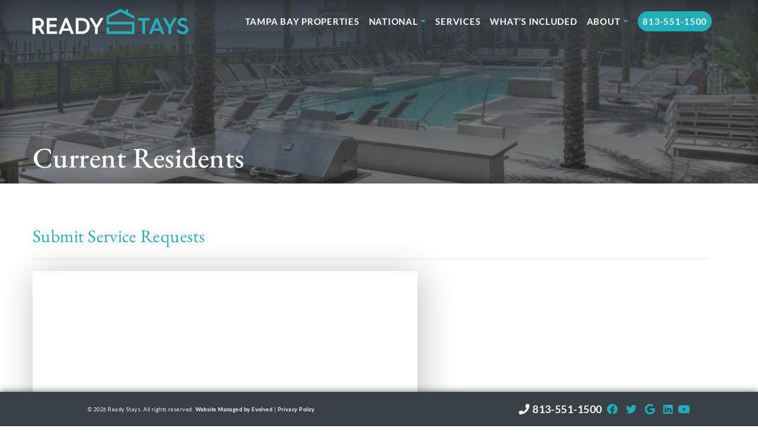

--- FILE ---
content_type: text/html; charset=UTF-8
request_url: https://readystays.com/residents/
body_size: 51207
content:

<!doctype html>
<html lang="en-US">
  <head> <script type="text/javascript">
/* <![CDATA[ */
 var gform;gform||(document.addEventListener("gform_main_scripts_loaded",function(){gform.scriptsLoaded=!0}),window.addEventListener("DOMContentLoaded",function(){gform.domLoaded=!0}),gform={domLoaded:!1,scriptsLoaded:!1,initializeOnLoaded:function(o){gform.domLoaded&&gform.scriptsLoaded?o():!gform.domLoaded&&gform.scriptsLoaded?window.addEventListener("DOMContentLoaded",o):document.addEventListener("gform_main_scripts_loaded",o)},hooks:{action:{},filter:{}},addAction:function(o,n,r,t){gform.addHook("action",o,n,r,t)},addFilter:function(o,n,r,t){gform.addHook("filter",o,n,r,t)},doAction:function(o){gform.doHook("action",o,arguments)},applyFilters:function(o){return gform.doHook("filter",o,arguments)},removeAction:function(o,n){gform.removeHook("action",o,n)},removeFilter:function(o,n,r){gform.removeHook("filter",o,n,r)},addHook:function(o,n,r,t,i){null==gform.hooks[o][n]&&(gform.hooks[o][n]=[]);var e=gform.hooks[o][n];null==i&&(i=n+"_"+e.length),gform.hooks[o][n].push({tag:i,callable:r,priority:t=null==t?10:t})},doHook:function(n,o,r){var t;if(r=Array.prototype.slice.call(r,1),null!=gform.hooks[n][o]&&((o=gform.hooks[n][o]).sort(function(o,n){return o.priority-n.priority}),o.forEach(function(o){"function"!=typeof(t=o.callable)&&(t=window[t]),"action"==n?t.apply(null,r):r[0]=t.apply(null,r)})),"filter"==n)return r[0]},removeHook:function(o,n,t,i){var r;null!=gform.hooks[o][n]&&(r=(r=gform.hooks[o][n]).filter(function(o,n,r){return!!(null!=i&&i!=o.tag||null!=t&&t!=o.priority)}),gform.hooks[o][n]=r)}}); 
/* ]]> */
</script>
<meta charset="utf-8"><script>if(navigator.userAgent.match(/MSIE|Internet Explorer/i)||navigator.userAgent.match(/Trident\/7\..*?rv:11/i)){var href=document.location.href;if(!href.match(/[?&]nowprocket/)){if(href.indexOf("?")==-1){if(href.indexOf("#")==-1){document.location.href=href+"?nowprocket=1"}else{document.location.href=href.replace("#","?nowprocket=1#")}}else{if(href.indexOf("#")==-1){document.location.href=href+"&nowprocket=1"}else{document.location.href=href.replace("#","&nowprocket=1#")}}}}</script><script>(()=>{class RocketLazyLoadScripts{constructor(){this.v="2.0.4",this.userEvents=["keydown","keyup","mousedown","mouseup","mousemove","mouseover","mouseout","touchmove","touchstart","touchend","touchcancel","wheel","click","dblclick","input"],this.attributeEvents=["onblur","onclick","oncontextmenu","ondblclick","onfocus","onmousedown","onmouseenter","onmouseleave","onmousemove","onmouseout","onmouseover","onmouseup","onmousewheel","onscroll","onsubmit"]}async t(){this.i(),this.o(),/iP(ad|hone)/.test(navigator.userAgent)&&this.h(),this.u(),this.l(this),this.m(),this.k(this),this.p(this),this._(),await Promise.all([this.R(),this.L()]),this.lastBreath=Date.now(),this.S(this),this.P(),this.D(),this.O(),this.M(),await this.C(this.delayedScripts.normal),await this.C(this.delayedScripts.defer),await this.C(this.delayedScripts.async),await this.T(),await this.F(),await this.j(),await this.A(),window.dispatchEvent(new Event("rocket-allScriptsLoaded")),this.everythingLoaded=!0,this.lastTouchEnd&&await new Promise(t=>setTimeout(t,500-Date.now()+this.lastTouchEnd)),this.I(),this.H(),this.U(),this.W()}i(){this.CSPIssue=sessionStorage.getItem("rocketCSPIssue"),document.addEventListener("securitypolicyviolation",t=>{this.CSPIssue||"script-src-elem"!==t.violatedDirective||"data"!==t.blockedURI||(this.CSPIssue=!0,sessionStorage.setItem("rocketCSPIssue",!0))},{isRocket:!0})}o(){window.addEventListener("pageshow",t=>{this.persisted=t.persisted,this.realWindowLoadedFired=!0},{isRocket:!0}),window.addEventListener("pagehide",()=>{this.onFirstUserAction=null},{isRocket:!0})}h(){let t;function e(e){t=e}window.addEventListener("touchstart",e,{isRocket:!0}),window.addEventListener("touchend",function i(o){o.changedTouches[0]&&t.changedTouches[0]&&Math.abs(o.changedTouches[0].pageX-t.changedTouches[0].pageX)<10&&Math.abs(o.changedTouches[0].pageY-t.changedTouches[0].pageY)<10&&o.timeStamp-t.timeStamp<200&&(window.removeEventListener("touchstart",e,{isRocket:!0}),window.removeEventListener("touchend",i,{isRocket:!0}),"INPUT"===o.target.tagName&&"text"===o.target.type||(o.target.dispatchEvent(new TouchEvent("touchend",{target:o.target,bubbles:!0})),o.target.dispatchEvent(new MouseEvent("mouseover",{target:o.target,bubbles:!0})),o.target.dispatchEvent(new PointerEvent("click",{target:o.target,bubbles:!0,cancelable:!0,detail:1,clientX:o.changedTouches[0].clientX,clientY:o.changedTouches[0].clientY})),event.preventDefault()))},{isRocket:!0})}q(t){this.userActionTriggered||("mousemove"!==t.type||this.firstMousemoveIgnored?"keyup"===t.type||"mouseover"===t.type||"mouseout"===t.type||(this.userActionTriggered=!0,this.onFirstUserAction&&this.onFirstUserAction()):this.firstMousemoveIgnored=!0),"click"===t.type&&t.preventDefault(),t.stopPropagation(),t.stopImmediatePropagation(),"touchstart"===this.lastEvent&&"touchend"===t.type&&(this.lastTouchEnd=Date.now()),"click"===t.type&&(this.lastTouchEnd=0),this.lastEvent=t.type,t.composedPath&&t.composedPath()[0].getRootNode()instanceof ShadowRoot&&(t.rocketTarget=t.composedPath()[0]),this.savedUserEvents.push(t)}u(){this.savedUserEvents=[],this.userEventHandler=this.q.bind(this),this.userEvents.forEach(t=>window.addEventListener(t,this.userEventHandler,{passive:!1,isRocket:!0})),document.addEventListener("visibilitychange",this.userEventHandler,{isRocket:!0})}U(){this.userEvents.forEach(t=>window.removeEventListener(t,this.userEventHandler,{passive:!1,isRocket:!0})),document.removeEventListener("visibilitychange",this.userEventHandler,{isRocket:!0}),this.savedUserEvents.forEach(t=>{(t.rocketTarget||t.target).dispatchEvent(new window[t.constructor.name](t.type,t))})}m(){const t="return false",e=Array.from(this.attributeEvents,t=>"data-rocket-"+t),i="["+this.attributeEvents.join("],[")+"]",o="[data-rocket-"+this.attributeEvents.join("],[data-rocket-")+"]",s=(e,i,o)=>{o&&o!==t&&(e.setAttribute("data-rocket-"+i,o),e["rocket"+i]=new Function("event",o),e.setAttribute(i,t))};new MutationObserver(t=>{for(const n of t)"attributes"===n.type&&(n.attributeName.startsWith("data-rocket-")||this.everythingLoaded?n.attributeName.startsWith("data-rocket-")&&this.everythingLoaded&&this.N(n.target,n.attributeName.substring(12)):s(n.target,n.attributeName,n.target.getAttribute(n.attributeName))),"childList"===n.type&&n.addedNodes.forEach(t=>{if(t.nodeType===Node.ELEMENT_NODE)if(this.everythingLoaded)for(const i of[t,...t.querySelectorAll(o)])for(const t of i.getAttributeNames())e.includes(t)&&this.N(i,t.substring(12));else for(const e of[t,...t.querySelectorAll(i)])for(const t of e.getAttributeNames())this.attributeEvents.includes(t)&&s(e,t,e.getAttribute(t))})}).observe(document,{subtree:!0,childList:!0,attributeFilter:[...this.attributeEvents,...e]})}I(){this.attributeEvents.forEach(t=>{document.querySelectorAll("[data-rocket-"+t+"]").forEach(e=>{this.N(e,t)})})}N(t,e){const i=t.getAttribute("data-rocket-"+e);i&&(t.setAttribute(e,i),t.removeAttribute("data-rocket-"+e))}k(t){Object.defineProperty(HTMLElement.prototype,"onclick",{get(){return this.rocketonclick||null},set(e){this.rocketonclick=e,this.setAttribute(t.everythingLoaded?"onclick":"data-rocket-onclick","this.rocketonclick(event)")}})}S(t){function e(e,i){let o=e[i];e[i]=null,Object.defineProperty(e,i,{get:()=>o,set(s){t.everythingLoaded?o=s:e["rocket"+i]=o=s}})}e(document,"onreadystatechange"),e(window,"onload"),e(window,"onpageshow");try{Object.defineProperty(document,"readyState",{get:()=>t.rocketReadyState,set(e){t.rocketReadyState=e},configurable:!0}),document.readyState="loading"}catch(t){console.log("WPRocket DJE readyState conflict, bypassing")}}l(t){this.originalAddEventListener=EventTarget.prototype.addEventListener,this.originalRemoveEventListener=EventTarget.prototype.removeEventListener,this.savedEventListeners=[],EventTarget.prototype.addEventListener=function(e,i,o){o&&o.isRocket||!t.B(e,this)&&!t.userEvents.includes(e)||t.B(e,this)&&!t.userActionTriggered||e.startsWith("rocket-")||t.everythingLoaded?t.originalAddEventListener.call(this,e,i,o):(t.savedEventListeners.push({target:this,remove:!1,type:e,func:i,options:o}),"mouseenter"!==e&&"mouseleave"!==e||t.originalAddEventListener.call(this,e,t.savedUserEvents.push,o))},EventTarget.prototype.removeEventListener=function(e,i,o){o&&o.isRocket||!t.B(e,this)&&!t.userEvents.includes(e)||t.B(e,this)&&!t.userActionTriggered||e.startsWith("rocket-")||t.everythingLoaded?t.originalRemoveEventListener.call(this,e,i,o):t.savedEventListeners.push({target:this,remove:!0,type:e,func:i,options:o})}}J(t,e){this.savedEventListeners=this.savedEventListeners.filter(i=>{let o=i.type,s=i.target||window;return e!==o||t!==s||(this.B(o,s)&&(i.type="rocket-"+o),this.$(i),!1)})}H(){EventTarget.prototype.addEventListener=this.originalAddEventListener,EventTarget.prototype.removeEventListener=this.originalRemoveEventListener,this.savedEventListeners.forEach(t=>this.$(t))}$(t){t.remove?this.originalRemoveEventListener.call(t.target,t.type,t.func,t.options):this.originalAddEventListener.call(t.target,t.type,t.func,t.options)}p(t){let e;function i(e){return t.everythingLoaded?e:e.split(" ").map(t=>"load"===t||t.startsWith("load.")?"rocket-jquery-load":t).join(" ")}function o(o){function s(e){const s=o.fn[e];o.fn[e]=o.fn.init.prototype[e]=function(){return this[0]===window&&t.userActionTriggered&&("string"==typeof arguments[0]||arguments[0]instanceof String?arguments[0]=i(arguments[0]):"object"==typeof arguments[0]&&Object.keys(arguments[0]).forEach(t=>{const e=arguments[0][t];delete arguments[0][t],arguments[0][i(t)]=e})),s.apply(this,arguments),this}}if(o&&o.fn&&!t.allJQueries.includes(o)){const e={DOMContentLoaded:[],"rocket-DOMContentLoaded":[]};for(const t in e)document.addEventListener(t,()=>{e[t].forEach(t=>t())},{isRocket:!0});o.fn.ready=o.fn.init.prototype.ready=function(i){function s(){parseInt(o.fn.jquery)>2?setTimeout(()=>i.bind(document)(o)):i.bind(document)(o)}return"function"==typeof i&&(t.realDomReadyFired?!t.userActionTriggered||t.fauxDomReadyFired?s():e["rocket-DOMContentLoaded"].push(s):e.DOMContentLoaded.push(s)),o([])},s("on"),s("one"),s("off"),t.allJQueries.push(o)}e=o}t.allJQueries=[],o(window.jQuery),Object.defineProperty(window,"jQuery",{get:()=>e,set(t){o(t)}})}P(){const t=new Map;document.write=document.writeln=function(e){const i=document.currentScript,o=document.createRange(),s=i.parentElement;let n=t.get(i);void 0===n&&(n=i.nextSibling,t.set(i,n));const c=document.createDocumentFragment();o.setStart(c,0),c.appendChild(o.createContextualFragment(e)),s.insertBefore(c,n)}}async R(){return new Promise(t=>{this.userActionTriggered?t():this.onFirstUserAction=t})}async L(){return new Promise(t=>{document.addEventListener("DOMContentLoaded",()=>{this.realDomReadyFired=!0,t()},{isRocket:!0})})}async j(){return this.realWindowLoadedFired?Promise.resolve():new Promise(t=>{window.addEventListener("load",t,{isRocket:!0})})}M(){this.pendingScripts=[];this.scriptsMutationObserver=new MutationObserver(t=>{for(const e of t)e.addedNodes.forEach(t=>{"SCRIPT"!==t.tagName||t.noModule||t.isWPRocket||this.pendingScripts.push({script:t,promise:new Promise(e=>{const i=()=>{const i=this.pendingScripts.findIndex(e=>e.script===t);i>=0&&this.pendingScripts.splice(i,1),e()};t.addEventListener("load",i,{isRocket:!0}),t.addEventListener("error",i,{isRocket:!0}),setTimeout(i,1e3)})})})}),this.scriptsMutationObserver.observe(document,{childList:!0,subtree:!0})}async F(){await this.X(),this.pendingScripts.length?(await this.pendingScripts[0].promise,await this.F()):this.scriptsMutationObserver.disconnect()}D(){this.delayedScripts={normal:[],async:[],defer:[]},document.querySelectorAll("script[type$=rocketlazyloadscript]").forEach(t=>{t.hasAttribute("data-rocket-src")?t.hasAttribute("async")&&!1!==t.async?this.delayedScripts.async.push(t):t.hasAttribute("defer")&&!1!==t.defer||"module"===t.getAttribute("data-rocket-type")?this.delayedScripts.defer.push(t):this.delayedScripts.normal.push(t):this.delayedScripts.normal.push(t)})}async _(){await this.L();let t=[];document.querySelectorAll("script[type$=rocketlazyloadscript][data-rocket-src]").forEach(e=>{let i=e.getAttribute("data-rocket-src");if(i&&!i.startsWith("data:")){i.startsWith("//")&&(i=location.protocol+i);try{const o=new URL(i).origin;o!==location.origin&&t.push({src:o,crossOrigin:e.crossOrigin||"module"===e.getAttribute("data-rocket-type")})}catch(t){}}}),t=[...new Map(t.map(t=>[JSON.stringify(t),t])).values()],this.Y(t,"preconnect")}async G(t){if(await this.K(),!0!==t.noModule||!("noModule"in HTMLScriptElement.prototype))return new Promise(e=>{let i;function o(){(i||t).setAttribute("data-rocket-status","executed"),e()}try{if(navigator.userAgent.includes("Firefox/")||""===navigator.vendor||this.CSPIssue)i=document.createElement("script"),[...t.attributes].forEach(t=>{let e=t.nodeName;"type"!==e&&("data-rocket-type"===e&&(e="type"),"data-rocket-src"===e&&(e="src"),i.setAttribute(e,t.nodeValue))}),t.text&&(i.text=t.text),t.nonce&&(i.nonce=t.nonce),i.hasAttribute("src")?(i.addEventListener("load",o,{isRocket:!0}),i.addEventListener("error",()=>{i.setAttribute("data-rocket-status","failed-network"),e()},{isRocket:!0}),setTimeout(()=>{i.isConnected||e()},1)):(i.text=t.text,o()),i.isWPRocket=!0,t.parentNode.replaceChild(i,t);else{const i=t.getAttribute("data-rocket-type"),s=t.getAttribute("data-rocket-src");i?(t.type=i,t.removeAttribute("data-rocket-type")):t.removeAttribute("type"),t.addEventListener("load",o,{isRocket:!0}),t.addEventListener("error",i=>{this.CSPIssue&&i.target.src.startsWith("data:")?(console.log("WPRocket: CSP fallback activated"),t.removeAttribute("src"),this.G(t).then(e)):(t.setAttribute("data-rocket-status","failed-network"),e())},{isRocket:!0}),s?(t.fetchPriority="high",t.removeAttribute("data-rocket-src"),t.src=s):t.src="data:text/javascript;base64,"+window.btoa(unescape(encodeURIComponent(t.text)))}}catch(i){t.setAttribute("data-rocket-status","failed-transform"),e()}});t.setAttribute("data-rocket-status","skipped")}async C(t){const e=t.shift();return e?(e.isConnected&&await this.G(e),this.C(t)):Promise.resolve()}O(){this.Y([...this.delayedScripts.normal,...this.delayedScripts.defer,...this.delayedScripts.async],"preload")}Y(t,e){this.trash=this.trash||[];let i=!0;var o=document.createDocumentFragment();t.forEach(t=>{const s=t.getAttribute&&t.getAttribute("data-rocket-src")||t.src;if(s&&!s.startsWith("data:")){const n=document.createElement("link");n.href=s,n.rel=e,"preconnect"!==e&&(n.as="script",n.fetchPriority=i?"high":"low"),t.getAttribute&&"module"===t.getAttribute("data-rocket-type")&&(n.crossOrigin=!0),t.crossOrigin&&(n.crossOrigin=t.crossOrigin),t.integrity&&(n.integrity=t.integrity),t.nonce&&(n.nonce=t.nonce),o.appendChild(n),this.trash.push(n),i=!1}}),document.head.appendChild(o)}W(){this.trash.forEach(t=>t.remove())}async T(){try{document.readyState="interactive"}catch(t){}this.fauxDomReadyFired=!0;try{await this.K(),this.J(document,"readystatechange"),document.dispatchEvent(new Event("rocket-readystatechange")),await this.K(),document.rocketonreadystatechange&&document.rocketonreadystatechange(),await this.K(),this.J(document,"DOMContentLoaded"),document.dispatchEvent(new Event("rocket-DOMContentLoaded")),await this.K(),this.J(window,"DOMContentLoaded"),window.dispatchEvent(new Event("rocket-DOMContentLoaded"))}catch(t){console.error(t)}}async A(){try{document.readyState="complete"}catch(t){}try{await this.K(),this.J(document,"readystatechange"),document.dispatchEvent(new Event("rocket-readystatechange")),await this.K(),document.rocketonreadystatechange&&document.rocketonreadystatechange(),await this.K(),this.J(window,"load"),window.dispatchEvent(new Event("rocket-load")),await this.K(),window.rocketonload&&window.rocketonload(),await this.K(),this.allJQueries.forEach(t=>t(window).trigger("rocket-jquery-load")),await this.K(),this.J(window,"pageshow");const t=new Event("rocket-pageshow");t.persisted=this.persisted,window.dispatchEvent(t),await this.K(),window.rocketonpageshow&&window.rocketonpageshow({persisted:this.persisted})}catch(t){console.error(t)}}async K(){Date.now()-this.lastBreath>45&&(await this.X(),this.lastBreath=Date.now())}async X(){return document.hidden?new Promise(t=>setTimeout(t)):new Promise(t=>requestAnimationFrame(t))}B(t,e){return e===document&&"readystatechange"===t||(e===document&&"DOMContentLoaded"===t||(e===window&&"DOMContentLoaded"===t||(e===window&&"load"===t||e===window&&"pageshow"===t)))}static run(){(new RocketLazyLoadScripts).t()}}RocketLazyLoadScripts.run()})();</script>
    
  
  <meta http-equiv="x-ua-compatible" content="ie=edge">
  <meta name="viewport" content="width=device-width, initial-scale=1, shrink-to-fit=no">

  <meta name='robots' content='index, follow, max-image-preview:large, max-snippet:-1, max-video-preview:-1' />
	<style>img:is([sizes="auto" i], [sizes^="auto," i]) { contain-intrinsic-size: 3000px 1500px }</style>
	
	<!-- This site is optimized with the Yoast SEO plugin v26.8 - https://yoast.com/product/yoast-seo-wordpress/ -->
	<title>Current Residents - Ready Stays | Corporate Housing Rentals in Tampa</title>
<link data-rocket-prefetch href="https://checkout.stripe.com" rel="dns-prefetch">
<link data-rocket-prefetch href="https://cdn.jsdelivr.net" rel="dns-prefetch">
<link data-rocket-prefetch href="https://use.fontawesome.com" rel="dns-prefetch">
<link data-rocket-prefetch href="https://cdnjs.cloudflare.com" rel="dns-prefetch">
<link data-rocket-prefetch href="https://kenwheeler.github.io" rel="dns-prefetch">
<link data-rocket-prefetch href="https://forms.monday.com" rel="dns-prefetch"><link rel="preload" data-rocket-preload as="image" href="https://readystays.com/wp-content/uploads/Seazen-6-1.png" fetchpriority="high">
	<meta name="description" content="All our corporate housing properties are centrally located in safe communities, and include all the perks that’ll make coming home at the end of the day a true joy." />
	<link rel="canonical" href="https://readystays.com/residents/" />
	<meta property="og:locale" content="en_US" />
	<meta property="og:type" content="article" />
	<meta property="og:title" content="Current Residents - Ready Stays | Corporate Housing Rentals in Tampa" />
	<meta property="og:description" content="All our corporate housing properties are centrally located in safe communities, and include all the perks that’ll make coming home at the end of the day a true joy." />
	<meta property="og:url" content="https://readystays.com/residents/" />
	<meta property="og:site_name" content="Ready Stays" />
	<meta property="article:modified_time" content="2025-03-06T18:47:34+00:00" />
	<meta name="twitter:card" content="summary_large_image" />
	<meta name="twitter:label1" content="Est. reading time" />
	<meta name="twitter:data1" content="1 minute" />
	<script type="application/ld+json" class="yoast-schema-graph">{"@context":"https://schema.org","@graph":[{"@type":"WebPage","@id":"https://readystays.com/residents/","url":"https://readystays.com/residents/","name":"Current Residents - Ready Stays | Corporate Housing Rentals in Tampa","isPartOf":{"@id":"https://readystays.com/#website"},"datePublished":"2020-05-11T16:45:02+00:00","dateModified":"2025-03-06T18:47:34+00:00","description":"All our corporate housing properties are centrally located in safe communities, and include all the perks that’ll make coming home at the end of the day a true joy.","breadcrumb":{"@id":"https://readystays.com/residents/#breadcrumb"},"inLanguage":"en-US","potentialAction":[{"@type":"ReadAction","target":["https://readystays.com/residents/"]}]},{"@type":"BreadcrumbList","@id":"https://readystays.com/residents/#breadcrumb","itemListElement":[{"@type":"ListItem","position":1,"name":"Home","item":"https://readystays.com/"},{"@type":"ListItem","position":2,"name":"Current Residents"}]},{"@type":"WebSite","@id":"https://readystays.com/#website","url":"https://readystays.com/","name":"Ready Stays","description":"Corporate Suites Tampa, FL, Month to Month Rentals Tampa, FL | Short Term Housing Tampa, FL | Monthly Furnished Rentals &amp; Extended Stay Apartments","potentialAction":[{"@type":"SearchAction","target":{"@type":"EntryPoint","urlTemplate":"https://readystays.com/?s={search_term_string}"},"query-input":{"@type":"PropertyValueSpecification","valueRequired":true,"valueName":"search_term_string"}}],"inLanguage":"en-US"}]}</script>
	<!-- / Yoast SEO plugin. -->


<link rel='dns-prefetch' href='//js.stripe.com' />
<link rel='dns-prefetch' href='//s.ksrndkehqnwntyxlhgto.com' />
<link rel='dns-prefetch' href='//www.googletagmanager.com' />
<link rel='dns-prefetch' href='//checkout.stripe.com' />
<link rel='stylesheet' id='fluentform-elementor-widget-css' href='https://readystays.com/wp-content/plugins/fluentform/assets/css/fluent-forms-elementor-widget.css?ver=6.1.12' type='text/css' media='all' />
<link rel='stylesheet' id='hfe-widgets-style-css' href='https://readystays.com/wp-content/plugins/header-footer-elementor/inc/widgets-css/frontend.css?ver=2.8.0' type='text/css' media='all' />
<link rel='stylesheet' id='wp-block-library-css' href='https://readystays.com/wp-includes/css/dist/block-library/style.min.css?ver=6.8.3' type='text/css' media='all' />
<style id='global-styles-inline-css' type='text/css'>
:root{--wp--preset--aspect-ratio--square: 1;--wp--preset--aspect-ratio--4-3: 4/3;--wp--preset--aspect-ratio--3-4: 3/4;--wp--preset--aspect-ratio--3-2: 3/2;--wp--preset--aspect-ratio--2-3: 2/3;--wp--preset--aspect-ratio--16-9: 16/9;--wp--preset--aspect-ratio--9-16: 9/16;--wp--preset--color--black: #000000;--wp--preset--color--cyan-bluish-gray: #abb8c3;--wp--preset--color--white: #ffffff;--wp--preset--color--pale-pink: #f78da7;--wp--preset--color--vivid-red: #cf2e2e;--wp--preset--color--luminous-vivid-orange: #ff6900;--wp--preset--color--luminous-vivid-amber: #fcb900;--wp--preset--color--light-green-cyan: #7bdcb5;--wp--preset--color--vivid-green-cyan: #00d084;--wp--preset--color--pale-cyan-blue: #8ed1fc;--wp--preset--color--vivid-cyan-blue: #0693e3;--wp--preset--color--vivid-purple: #9b51e0;--wp--preset--gradient--vivid-cyan-blue-to-vivid-purple: linear-gradient(135deg,rgba(6,147,227,1) 0%,rgb(155,81,224) 100%);--wp--preset--gradient--light-green-cyan-to-vivid-green-cyan: linear-gradient(135deg,rgb(122,220,180) 0%,rgb(0,208,130) 100%);--wp--preset--gradient--luminous-vivid-amber-to-luminous-vivid-orange: linear-gradient(135deg,rgba(252,185,0,1) 0%,rgba(255,105,0,1) 100%);--wp--preset--gradient--luminous-vivid-orange-to-vivid-red: linear-gradient(135deg,rgba(255,105,0,1) 0%,rgb(207,46,46) 100%);--wp--preset--gradient--very-light-gray-to-cyan-bluish-gray: linear-gradient(135deg,rgb(238,238,238) 0%,rgb(169,184,195) 100%);--wp--preset--gradient--cool-to-warm-spectrum: linear-gradient(135deg,rgb(74,234,220) 0%,rgb(151,120,209) 20%,rgb(207,42,186) 40%,rgb(238,44,130) 60%,rgb(251,105,98) 80%,rgb(254,248,76) 100%);--wp--preset--gradient--blush-light-purple: linear-gradient(135deg,rgb(255,206,236) 0%,rgb(152,150,240) 100%);--wp--preset--gradient--blush-bordeaux: linear-gradient(135deg,rgb(254,205,165) 0%,rgb(254,45,45) 50%,rgb(107,0,62) 100%);--wp--preset--gradient--luminous-dusk: linear-gradient(135deg,rgb(255,203,112) 0%,rgb(199,81,192) 50%,rgb(65,88,208) 100%);--wp--preset--gradient--pale-ocean: linear-gradient(135deg,rgb(255,245,203) 0%,rgb(182,227,212) 50%,rgb(51,167,181) 100%);--wp--preset--gradient--electric-grass: linear-gradient(135deg,rgb(202,248,128) 0%,rgb(113,206,126) 100%);--wp--preset--gradient--midnight: linear-gradient(135deg,rgb(2,3,129) 0%,rgb(40,116,252) 100%);--wp--preset--font-size--small: 13px;--wp--preset--font-size--medium: 20px;--wp--preset--font-size--large: 36px;--wp--preset--font-size--x-large: 42px;--wp--preset--spacing--20: 0.44rem;--wp--preset--spacing--30: 0.67rem;--wp--preset--spacing--40: 1rem;--wp--preset--spacing--50: 1.5rem;--wp--preset--spacing--60: 2.25rem;--wp--preset--spacing--70: 3.38rem;--wp--preset--spacing--80: 5.06rem;--wp--preset--shadow--natural: 6px 6px 9px rgba(0, 0, 0, 0.2);--wp--preset--shadow--deep: 12px 12px 50px rgba(0, 0, 0, 0.4);--wp--preset--shadow--sharp: 6px 6px 0px rgba(0, 0, 0, 0.2);--wp--preset--shadow--outlined: 6px 6px 0px -3px rgba(255, 255, 255, 1), 6px 6px rgba(0, 0, 0, 1);--wp--preset--shadow--crisp: 6px 6px 0px rgba(0, 0, 0, 1);}:where(body) { margin: 0; }.wp-site-blocks > .alignleft { float: left; margin-right: 2em; }.wp-site-blocks > .alignright { float: right; margin-left: 2em; }.wp-site-blocks > .aligncenter { justify-content: center; margin-left: auto; margin-right: auto; }:where(.is-layout-flex){gap: 0.5em;}:where(.is-layout-grid){gap: 0.5em;}.is-layout-flow > .alignleft{float: left;margin-inline-start: 0;margin-inline-end: 2em;}.is-layout-flow > .alignright{float: right;margin-inline-start: 2em;margin-inline-end: 0;}.is-layout-flow > .aligncenter{margin-left: auto !important;margin-right: auto !important;}.is-layout-constrained > .alignleft{float: left;margin-inline-start: 0;margin-inline-end: 2em;}.is-layout-constrained > .alignright{float: right;margin-inline-start: 2em;margin-inline-end: 0;}.is-layout-constrained > .aligncenter{margin-left: auto !important;margin-right: auto !important;}.is-layout-constrained > :where(:not(.alignleft):not(.alignright):not(.alignfull)){margin-left: auto !important;margin-right: auto !important;}body .is-layout-flex{display: flex;}.is-layout-flex{flex-wrap: wrap;align-items: center;}.is-layout-flex > :is(*, div){margin: 0;}body .is-layout-grid{display: grid;}.is-layout-grid > :is(*, div){margin: 0;}body{padding-top: 0px;padding-right: 0px;padding-bottom: 0px;padding-left: 0px;}a:where(:not(.wp-element-button)){text-decoration: underline;}:root :where(.wp-element-button, .wp-block-button__link){background-color: #32373c;border-width: 0;color: #fff;font-family: inherit;font-size: inherit;line-height: inherit;padding: calc(0.667em + 2px) calc(1.333em + 2px);text-decoration: none;}.has-black-color{color: var(--wp--preset--color--black) !important;}.has-cyan-bluish-gray-color{color: var(--wp--preset--color--cyan-bluish-gray) !important;}.has-white-color{color: var(--wp--preset--color--white) !important;}.has-pale-pink-color{color: var(--wp--preset--color--pale-pink) !important;}.has-vivid-red-color{color: var(--wp--preset--color--vivid-red) !important;}.has-luminous-vivid-orange-color{color: var(--wp--preset--color--luminous-vivid-orange) !important;}.has-luminous-vivid-amber-color{color: var(--wp--preset--color--luminous-vivid-amber) !important;}.has-light-green-cyan-color{color: var(--wp--preset--color--light-green-cyan) !important;}.has-vivid-green-cyan-color{color: var(--wp--preset--color--vivid-green-cyan) !important;}.has-pale-cyan-blue-color{color: var(--wp--preset--color--pale-cyan-blue) !important;}.has-vivid-cyan-blue-color{color: var(--wp--preset--color--vivid-cyan-blue) !important;}.has-vivid-purple-color{color: var(--wp--preset--color--vivid-purple) !important;}.has-black-background-color{background-color: var(--wp--preset--color--black) !important;}.has-cyan-bluish-gray-background-color{background-color: var(--wp--preset--color--cyan-bluish-gray) !important;}.has-white-background-color{background-color: var(--wp--preset--color--white) !important;}.has-pale-pink-background-color{background-color: var(--wp--preset--color--pale-pink) !important;}.has-vivid-red-background-color{background-color: var(--wp--preset--color--vivid-red) !important;}.has-luminous-vivid-orange-background-color{background-color: var(--wp--preset--color--luminous-vivid-orange) !important;}.has-luminous-vivid-amber-background-color{background-color: var(--wp--preset--color--luminous-vivid-amber) !important;}.has-light-green-cyan-background-color{background-color: var(--wp--preset--color--light-green-cyan) !important;}.has-vivid-green-cyan-background-color{background-color: var(--wp--preset--color--vivid-green-cyan) !important;}.has-pale-cyan-blue-background-color{background-color: var(--wp--preset--color--pale-cyan-blue) !important;}.has-vivid-cyan-blue-background-color{background-color: var(--wp--preset--color--vivid-cyan-blue) !important;}.has-vivid-purple-background-color{background-color: var(--wp--preset--color--vivid-purple) !important;}.has-black-border-color{border-color: var(--wp--preset--color--black) !important;}.has-cyan-bluish-gray-border-color{border-color: var(--wp--preset--color--cyan-bluish-gray) !important;}.has-white-border-color{border-color: var(--wp--preset--color--white) !important;}.has-pale-pink-border-color{border-color: var(--wp--preset--color--pale-pink) !important;}.has-vivid-red-border-color{border-color: var(--wp--preset--color--vivid-red) !important;}.has-luminous-vivid-orange-border-color{border-color: var(--wp--preset--color--luminous-vivid-orange) !important;}.has-luminous-vivid-amber-border-color{border-color: var(--wp--preset--color--luminous-vivid-amber) !important;}.has-light-green-cyan-border-color{border-color: var(--wp--preset--color--light-green-cyan) !important;}.has-vivid-green-cyan-border-color{border-color: var(--wp--preset--color--vivid-green-cyan) !important;}.has-pale-cyan-blue-border-color{border-color: var(--wp--preset--color--pale-cyan-blue) !important;}.has-vivid-cyan-blue-border-color{border-color: var(--wp--preset--color--vivid-cyan-blue) !important;}.has-vivid-purple-border-color{border-color: var(--wp--preset--color--vivid-purple) !important;}.has-vivid-cyan-blue-to-vivid-purple-gradient-background{background: var(--wp--preset--gradient--vivid-cyan-blue-to-vivid-purple) !important;}.has-light-green-cyan-to-vivid-green-cyan-gradient-background{background: var(--wp--preset--gradient--light-green-cyan-to-vivid-green-cyan) !important;}.has-luminous-vivid-amber-to-luminous-vivid-orange-gradient-background{background: var(--wp--preset--gradient--luminous-vivid-amber-to-luminous-vivid-orange) !important;}.has-luminous-vivid-orange-to-vivid-red-gradient-background{background: var(--wp--preset--gradient--luminous-vivid-orange-to-vivid-red) !important;}.has-very-light-gray-to-cyan-bluish-gray-gradient-background{background: var(--wp--preset--gradient--very-light-gray-to-cyan-bluish-gray) !important;}.has-cool-to-warm-spectrum-gradient-background{background: var(--wp--preset--gradient--cool-to-warm-spectrum) !important;}.has-blush-light-purple-gradient-background{background: var(--wp--preset--gradient--blush-light-purple) !important;}.has-blush-bordeaux-gradient-background{background: var(--wp--preset--gradient--blush-bordeaux) !important;}.has-luminous-dusk-gradient-background{background: var(--wp--preset--gradient--luminous-dusk) !important;}.has-pale-ocean-gradient-background{background: var(--wp--preset--gradient--pale-ocean) !important;}.has-electric-grass-gradient-background{background: var(--wp--preset--gradient--electric-grass) !important;}.has-midnight-gradient-background{background: var(--wp--preset--gradient--midnight) !important;}.has-small-font-size{font-size: var(--wp--preset--font-size--small) !important;}.has-medium-font-size{font-size: var(--wp--preset--font-size--medium) !important;}.has-large-font-size{font-size: var(--wp--preset--font-size--large) !important;}.has-x-large-font-size{font-size: var(--wp--preset--font-size--x-large) !important;}
:where(.wp-block-post-template.is-layout-flex){gap: 1.25em;}:where(.wp-block-post-template.is-layout-grid){gap: 1.25em;}
:where(.wp-block-columns.is-layout-flex){gap: 2em;}:where(.wp-block-columns.is-layout-grid){gap: 2em;}
:root :where(.wp-block-pullquote){font-size: 1.5em;line-height: 1.6;}
</style>
<link rel='stylesheet' id='stripe-checkout-button-css' href='https://checkout.stripe.com/v3/checkout/button.css' type='text/css' media='all' />
<link rel='stylesheet' id='simpay-public-css' href='https://readystays.com/wp-content/plugins/stripe/includes/core/assets/css/simpay-public.min.css?ver=4.16.1' type='text/css' media='all' />
<link rel='stylesheet' id='brb-public-main-css-css' href='https://readystays.com/wp-content/plugins/business-reviews-bundle/assets/css/public-main.css?ver=1.9.113' type='text/css' media='all' />
<link rel='stylesheet' id='glm-public-css' href='https://readystays.com/wp-content/plugins/guesty-listings-map/public/css/listings-styles.css?ver=1.4.1' type='text/css' media='all' />
<link rel='stylesheet' id='glm-carousel-css' href='https://readystays.com/wp-content/plugins/guesty-listings-map/public/css/carousel-styles.css?ver=1.4.1' type='text/css' media='all' />
<link rel='stylesheet' id='hfe-style-css' href='https://readystays.com/wp-content/plugins/header-footer-elementor/assets/css/header-footer-elementor.css?ver=2.8.0' type='text/css' media='all' />
<link rel='stylesheet' id='elementor-icons-css' href='https://readystays.com/wp-content/plugins/elementor/assets/lib/eicons/css/elementor-icons.min.css?ver=5.45.0' type='text/css' media='all' />
<link rel='stylesheet' id='elementor-frontend-css' href='https://readystays.com/wp-content/plugins/elementor/assets/css/frontend.min.css?ver=3.34.0' type='text/css' media='all' />
<link rel='stylesheet' id='elementor-post-4304-css' href='https://readystays.com/wp-content/uploads/elementor/css/post-4304.css?ver=1769483798' type='text/css' media='all' />
<style id='grw-public-main-css-inline-css' type='text/css'>
.wp-gr,.wp-gr *,.wp-gr ::after,.wp-gr ::before{box-sizing:border-box}.wp-gr{display:block;direction:ltr;font-size:var(--font-size, 16px);font-family:var(--font-family, inherit);font-style:normal;font-weight:400;text-align:start;line-height:normal;overflow:visible;text-decoration:none;list-style-type:disc;box-sizing:border-box;visibility:visible!important}.wp-gr div,.wp-gr span{margin:0;padding:0;color:inherit;font:inherit;line-height:normal;letter-spacing:normal;text-transform:none;text-decoration:none;border:0;background:0 0}.wp-gr a{color:inherit;border:0;text-decoration:none;background:0 0;cursor:pointer}.wp-gr a:focus{outline:0}.wp-gr a:focus-visible{outline:2px solid currentColor;outline-offset:2px}.wp-gr img{display:block;max-width:100%;height:auto;margin:0;padding:0;border:0;line-height:0;vertical-align:middle}.wp-gr i{font-style:normal;font-weight:inherit;margin:0;padding:0;border:0;vertical-align:middle;background:0 0}.wp-gr svg{display:inline-block;width:auto;height:auto;vertical-align:middle;overflow:visible}.wp-gr svg use{opacity:1;visibility:visible}.wp-gr{--rev-gap:4px;--img-size:46px;--media-gap:8px;--media-size:40px;--media-lines:2;--color:#fb8e28;--rev-color:#f4f4f4;--rpi-star-color:var(--star-color, var(--color));--rpi-slider-gap:8px;--rpi-slider-btn:1em;--rpi-slider-btn-padding:.5em;--slider-ltgt-bg:var(--rev-color);--slider-ltgt-border-width:4px;--slider-dot-size:8px;--slider-dot-gap:8px;--slider-dots-visible:5;--slider-act-dot-color:var(--color)}.wp-gr .wp-google-based,.wp-gr .wp-google-powered{margin:0!important;padding:0!important;color:var(--head-based-color,#555)!important}.wp-gr .wp-google-powered{color:var(--powered-color,#777)!important;font-size:16px;font-weight:600}.wp-gr .wp-google-powered>span{font-weight:600!important}.wp-gr .grw-img{position:relative!important;min-width:var(--img-size)!important;max-width:var(--img-size)!important;height:var(--img-size)!important;border:none!important;z-index:3!important}.wp-gr .grw-img-wrap{position:relative;min-width:var(--img-size)!important;max-width:var(--img-size)!important;overflow:visible}.wp-gr .grw-img-wrap::before{content:'';position:absolute;top:0;left:0;width:var(--img-size);height:var(--img-size);border-radius:50%;box-shadow:0 0 2px rgba(0,0,0,.12),0 2px 4px rgba(0,0,0,.24)!important;pointer-events:none}.wp-gr .grw-header .grw-img{border-radius:50%}.wp-gr .grw-header.wp-place-center{width:100%!important}.wp-gr .wp-google-name{color:var(--name-color,#333)!important;font-size:100%!important;font-weight:700!important;text-decoration:none!important;white-space:nowrap!important;text-overflow:ellipsis!important;overflow:hidden!important;width:100%!important;text-align:var(--align,start)!important}.wp-gr .grw-header .wp-google-name{width:auto!important;margin:0!important;padding:0!important;font-size:128%!important}.wp-gr a.wp-google-name{color:#427fed!important;text-decoration:none!important}.wp-gr .wp-google-time{color:#555!important;font-size:13px!important;white-space:nowrap!important}.wp-gr .wp-google-text{color:var(--text-color,#222)!important;font-size:15px!important;line-height:24px!important;max-width:100%!important;overflow:hidden!important;white-space:pre-wrap!important;word-break:break-word!important;vertical-align:middle!important}.wp-gr .rpi-stars+.wp-google-text{padding-left:4px!important}.wp-gr .wp-more{display:none}.wp-gr .wp-more-toggle{color:#136aaf!important;cursor:pointer!important;text-decoration:none!important}.wp-gr .wp-google-url{display:block;margin:4px auto!important;color:#136aaf!important;text-align:center!important}.wp-gr.wp-dark .wp-google-name{color:#eee!important}.wp-gr.rpi.wp-dark .wp-google-name a{color:var(--head-based-color,#eee)!important}.wp-gr.wp-dark .wp-google-time{color:#bbb!important}.wp-gr.wp-dark .wp-google-text{color:#ececec!important}.wp-gr.wp-dark .wp-google-powered{color:var(--powered-color,#fff)!important}.wp-gr.wp-dark .wp-google-based{color:var(--head-based-color,#999)!important}.wp-gr:not(.wp-dark) .grw-review-inner.grw-backgnd{background:var(--rev-color)!important}.wp-gr.rpi .wp-google-name{font-size:100%!important}.wp-gr.rpi .grw-hide,.wp-gr.rpi .wp-google-hide{display:none}.wp-gr.rpi .wp-google-name a{color:var(--head-name-color,#333)!important;font-size:18px!important;text-decoration:none!important}.wp-gr.rpi a.wp-google-name{margin:0!important;color:var(--name-color,#154fc1)!important;text-decoration:none!important;white-space:nowrap!important;text-overflow:ellipsis!important}.wp-gr{display:block!important;width:100%!important;padding-bottom:20px!important;text-align:left!important;direction:ltr!important;box-sizing:border-box!important}.wp-gr .grw-row{display:-ms-flexbox!important;display:flex!important;flex-wrap:nowrap!important;align-items:center!important;-ms-flex-wrap:nowrap!important;-ms-flex-align:center!important}.grw-row.grw-row-xs{-ms-flex-wrap:wrap!important;flex-wrap:wrap!important}.grw-row-x .grw-header+.grw-content .grw-review,.grw-row-xs .grw-content,.grw-row-xs .grw-header,.grw-row-xs .grw-review{--col:1}.grw-row-xl .grw-header+.grw-content{--col:1.2}.grw-row-l .grw-header+.grw-content{--col:1.25}.grw-row-m .grw-header+.grw-content{--col:1.333333}.grw-row-s .grw-header+.grw-content{--col:1.5}.grw-row-s .grw-header+.grw-content .grw-review,.grw-row-x .grw-header,.grw-row-x .grw-header+.grw-content,.grw-row-x .grw-review{--col:2}.grw-row-m .grw-header+.grw-content .grw-review,.grw-row-s .grw-header,.grw-row-s .grw-review{--col:3}.grw-row-l .grw-review,.grw-row-m .grw-header,.grw-row-m .grw-review{--col:4}.grw-row-l .grw-header,.grw-row-xl .grw-review{--col:5}.grw-row-xl .grw-header{--col:6}.grw-row .grw-content,.grw-row .grw-header{-ms-flex:1 0 calc(100% / var(--col,3))!important;flex:1 0 calc(100% / var(--col,3))!important;width:calc(100% / var(--col,3))!important}.grw-row .grw-review{-ms-flex:1 0 calc((100% - var(--card-gap,16px)*(var(--col,3) - 1))/ var(--col,3))!important;flex:1 0 calc((100% - var(--card-gap,16px)*(var(--col,3) - 1))/ var(--col,3))!important;width:calc((100% - var(--card-gap,16px)*(var(--col,3) - 1))/ var(--col,3))!important}.wp-gr .grw-content{position:relative!important;min-width:0!important}.wp-gr .grw-content-inner{position:relative!important;display:flex!important;align-items:center!important}.wp-gr .grw-review-inner{height:100%!important}.wp-gr .grw-header-inner,.wp-gr .grw-review-inner{position:relative!important;padding:16px!important;width:100%!important}.wp-gr .wp-google-list .grw-header-inner{padding:0 0 16px 0!important}.wp-gr .grw-review-inner.grw-round{border-radius:8px!important}.wp-gr .grw-review-inner.grw-shadow{box-shadow:0 0 2px rgba(0,0,0,.12),0 2px 4px rgba(0,0,0,.24)!important}.wp-gr .grw-review-inner>svg{position:absolute!important;top:10px!important;right:10px!important;width:16px!important;height:16px!important}.wp-gr .grw-review{display:flex;position:relative!important;justify-content:center!important;align-items:center!important;flex-shrink:0!important}.wp-gr .grw-review .wp-google-left{display:block!important;overflow:hidden!important;white-space:nowrap!important;text-overflow:ellipsis!important;line-height:24px!important;padding-bottom:2px!important}.wp-gr .grw-review .wp-google-feedback{height:100px!important;overflow-y:auto!important}.wp-gr .grw-scroll::-webkit-scrollbar{width:4px!important}.wp-gr .grw-scroll::-webkit-scrollbar-track{-webkit-box-shadow:inset 0 0 6px rgba(0,0,0,.3)!important;-webkit-border-radius:4px!important;border-radius:4px!important}.wp-gr .grw-scroll::-webkit-scrollbar-thumb{-webkit-border-radius:10px!important;border-radius:10px!important;background:#ccc!important;-webkit-box-shadow:inset 0 0 6px rgba(0,0,0,.5)!important}.wp-gr .wp-google-wr{display:flex;margin:0!important}.wp-gr .wp-google-wr a{color:#fff!important;padding:4px 12px 8px!important;outline:0!important;border-radius:27px!important;background:var(--btn-color,#1f67e7)!important;white-space:nowrap!important;vertical-align:middle!important;opacity:.9!important;text-shadow:1px 1px 0 #888!important;box-shadow:0 0 2px rgba(0,0,0,.12),0 2px 4px rgba(0,0,0,.24)!important;user-select:none!important;transition:all .2s ease-in-out!important}.wp-gr .wp-google-wr a:hover{opacity:.95!important;background:var(--btn-color,#1f67e7)!important;box-shadow:0 0 2px rgba(0,0,0,.12),0 3px 5px rgba(0,0,0,.24)!important}.wp-gr .wp-google-wr a:active{opacity:1!important;background:var(--btn-color,#1f67e7)!important;box-shadow:none!important}.wp-gr .wp-google-wr a svg{display:inline-block;width:16px;height:16px;padding:1px;margin:0 0 0 4px;background:#fff;border-radius:50%}.wp-gr[data-layout=grid] .grw-reviews{display:flex;gap:var(--card-gap,12px);flex-wrap:wrap!important;-ms-flex-wrap:wrap!important}.wp-gr .grw-b{font-weight:700!important;white-space:nowrap!important}.wp-gr .wp-google-reply{font-size:14px!important;margin-top:auto!important;margin-left:6px!important;padding-left:6px!important;border-left:1px solid #999!important;overflow:hidden!important;overflow-y:auto!important;line-height:20px!important;max-height:44px!important}.wp-gr .wp-google-reply>div{display:flex;gap:4px;align-items:center}.wp-gr .wp-google-reply .wp-google-time{font-size:11px!important;white-space:nowrap!important}.wp-gr .wp-google-img{display:flex;flex-wrap:wrap;gap:var(--media-gap);max-height:calc((var(--media-size) + var(--media-gap)) * var(--media-lines) - 2px)!important;overflow-y:auto!important}.wp-gr .wp-google-img img{display:flex;width:var(--media-size)!important;height:var(--media-size)!important;cursor:pointer!important;border-radius:3px!important;box-shadow:0 0 2px rgba(0,0,0,.12),0 2px 4px rgba(0,0,0,.24)!important}.rpi-flx{display:var(--flx,flex)!important;flex-direction:var(--dir,column)!important;gap:var(--gap,2px)!important;align-items:var(--align,flex-start)!important;flex-wrap:var(--wrap,nowrap)!important;overflow:var(--overflow,visible)!important;width:100%!important}.rpi-col16{--dir:column;--gap:16px;--align:flex-start;--overflow:hidden}.rpi-col12{--dir:column;--gap:12px;--align:flex-start;--overflow:hidden}.rpi-col6{--dir:column;--gap:6px;--align:flex-start;--overflow:hidden}.rpi-col8{--dir:column;--gap:8px;--align:flex-start}.rpi-col4{--dir:column;--gap:4px;--align:flex-start}.rpi-row12-center{--dir:row;--gap:12px;--align:center;--overflow:visible}.rpi-row12{--dir:row;--gap:12px;--align:flex-start}:root{--star-gap:2px;--rpi-star-size:20px;--rpi-star-color:#fb8e28;--rpi-star-empty-color:#cccccc;--rpi-icon-scale-google:1.00;--rpi-icon-scale-yelp:0.92;--rpi-icon-scale-fb:1.125;--rpi-yelp-empty-color:#cccccc;--rpi-yelp-five-color:#fb433c;--rpi-yelp-four-color:#ff643d;--rpi-yelp-three-color:#ff8742;--rpi-yelp-two-color:#ffad48;--rpi-yelp-one-color:#ffcc4b;--rpi-yelp-radius:3px;--rpi-fb-color:#fa3e3e;--rpi-fb-radius:3px;--rpi-star-empty:url("data:image/svg+xml;utf8,%3Csvg xmlns='http://www.w3.org/2000/svg' viewBox='0 0 24 24'%3E%3Cpath d='M11.48 3.499a.562.562 0 0 1 1.04 0l2.125 5.111a.563.563 0 0 0 .475.345l5.518.442c.499.04.701.663.321.988l-4.204 3.602a.563.563 0 0 0-.182.557l1.285 5.385a.562.562 0 0 1-.84.61l-4.725-2.885a.562.562 0 0 0-.586 0L6.982 20.54a.562.562 0 0 1-.84-.61l1.285-5.386a.562.562 0 0 0-.182-.557l-4.204-3.602a.562.562 0 0 1 .321-.988l5.518-.442a.563.563 0 0 0 .475-.345L11.48 3.5Z' fill='none' stroke='currentColor' stroke-width='1.5' stroke-linejoin='round'/%3E%3C/svg%3E");--rpi-star-mask:url("data:image/svg+xml;utf8,%3Csvg xmlns='http://www.w3.org/2000/svg' viewBox='0 0 24 24'%3E%3Cpath d='M10.7881 3.21068C11.2364 2.13274 12.7635 2.13273 13.2118 3.21068L15.2938 8.2164L20.6979 8.64964C21.8616 8.74293 22.3335 10.1952 21.4469 10.9547L17.3295 14.4817L18.5874 19.7551C18.8583 20.8908 17.6229 21.7883 16.6266 21.1798L11.9999 18.3538L7.37329 21.1798C6.37697 21.7883 5.14158 20.8908 5.41246 19.7551L6.67038 14.4817L2.55303 10.9547C1.66639 10.1952 2.13826 8.74293 3.302 8.64964L8.70609 8.2164L10.7881 3.21068Z'/%3E%3C/svg%3E")}.rpi-stars .rpi-star{display:none!important}.rpi-star,.rpi-stars-tripadvisor,.rpi-stars-yelp{display:var(--flx,flex);align-items:center;gap:var(--gap,4px);text-align:start;z-index:9}.rpi-star[data-rating]:empty::before{content:attr(data-rating);color:var(--rpi-rating-color,var(--rpi-star-color));font-size:var(--head-grade-fs, 18px);font-weight:var(--head-grade-weight,900)}.rpi-star i{padding:0 2px;cursor:pointer!important;background-color:var(--rpi-star-empty-color)}.rpi-star[data-rating="1"] i:nth-child(-n+1),.rpi-star[data-rating="2"] i:nth-child(-n+2),.rpi-star[data-rating="3"] i:nth-child(-n+3),.rpi-star[data-rating="4"] i:nth-child(-n+4),.rpi-star[data-rating="5"] i:nth-child(-n+5){background-color:var(--rpi-star-color)}.rpi-star:hover i{background-color:var(--rpi-star-color)!important}.rpi-star i:hover~i{background-color:var(--rpi-star-empty-color)!important}.rpi-star i,.rpi-star[data-rating]:empty::after{content:'';width:var(--rpi-star-size)!important;height:var(--rpi-star-size)!important;-webkit-mask-image:var(--rpi-star-mask)!important;-webkit-mask-repeat:no-repeat!important;-webkit-mask-position:center!important;-webkit-mask-size:contain!important;mask-image:var(--rpi-star-mask)!important;mask-repeat:no-repeat!important;mask-position:center!important;mask-size:contain!important}.rpi-star[data-rating]:empty::after{background-color:var(--rpi-star-color)}.rpi-star+.rpi-stars{--stars-offset:1;--stars:calc(var(--stars-max) - var(--stars-offset))}.rpi-stars{--star-size:var(--rpi-star-size, 18px);--star-color:var(--rpi-star-color);--empty:var(--rpi-star-empty);--mask:var(--rpi-star-mask);--stars:5;--icon-scale:1;--rating-scale:0.8;--gap:var(--star-gap, 2px);--stars-w:calc(var(--stars) * (var(--star-size) + var(--star-gap)));--fill:calc((var(--rating) / var(--stars)) * 100%);--bg-size:calc(var(--star-size) * var(--icon-scale));--bg-size-x:calc(var(--bg-size) + var(--star-gap));position:relative!important;display:inline-flex!important;align-items:center!important;align-self:var(--star-align-self,start)!important;width:max-content!important;height:var(--star-size)!important;font-size:calc(var(--star-size) * var(--rating-scale))!important;font-weight:900!important;color:var(--rpi-rating-color,var(--star-color))!important;white-space:nowrap!important;vertical-align:middle!important;padding-right:calc(var(--stars-w) + var(--gap))!important}.rpi-stars:empty{--gap:0px}.rpi-stars::before{content:''!important;position:absolute!important;top:50%!important;right:0!important;width:var(--stars-w)!important;height:var(--star-size)!important;transform:translateY(-50%)!important;background-color:var(--star-color)!important;-webkit-mask-image:var(--empty)!important;-webkit-mask-repeat:repeat-x!important;-webkit-mask-position:left center!important;-webkit-mask-size:var(--bg-size-x) var(--bg-size)!important;mask-image:var(--empty)!important;mask-repeat:repeat-x!important;mask-position:left center!important;mask-size:var(--bg-size-x) var(--bg-size)!important}.rpi-stars::after{content:''!important;position:absolute!important;top:50%!important;right:0!important;width:var(--stars-w)!important;height:var(--star-size)!important;transform:translateY(-50%)!important;background-color:var(--star-color)!important;-webkit-mask-image:var(--mask)!important;-webkit-mask-repeat:repeat-x!important;-webkit-mask-position:left center!important;-webkit-mask-size:var(--bg-size-x) var(--bg-size)!important;mask-image:var(--mask)!important;mask-repeat:repeat-x!important;mask-position:left center!important;mask-size:var(--bg-size-x) var(--bg-size)!important;clip-path:inset(0 calc(100% - var(--fill)) 0 0)!important}.rpi-stars-yelp{--icon-scale:var(--rpi-icon-scale-yelp);--empty-color:var(--rpi-yelp-empty-color);--five-color:var(--rpi-yelp-five-color);--four-color:var(--rpi-yelp-four-color);--three-color:var(--rpi-yelp-three-color);--two-color:var(--rpi-yelp-two-color);--one-color:var(--rpi-yelp-one-color);--star-size:var(--rpi-star-size);--rating:0;--gap:4px;--radius:var(--rpi-yelp-radius);display:inline-flex!important;gap:var(--gap)!important;line-height:0!important;vertical-align:top!important}.rpi-stars-yelp i{position:relative!important;display:inline-block!important;font-style:normal!important;flex:0 0 auto!important;width:var(--star-size)!important;height:var(--star-size)!important;border-radius:var(--radius)!important;background-color:var(--empty-color)!important;background-image:linear-gradient(90deg,var(--star-color) 0 calc(var(--fill,0) * 1%),transparent calc(var(--fill,0) * 1%))!important;background-repeat:no-repeat!important;background-size:100% 100%!important;box-sizing:border-box!important}.rpi-stars-yelp i::after{content:''!important;position:absolute!important;inset:0!important;background-color:#fff!important;-webkit-mask-image:var(--rpi-star-mask)!important;-webkit-mask-repeat:no-repeat!important;-webkit-mask-size:calc(70% / var(--icon-scale)) calc(70% / var(--icon-scale))!important;-webkit-mask-position:center!important;mask-image:var(--rpi-star-mask)!important;mask-repeat:no-repeat!important;mask-size:calc(70% / var(--icon-scale)) calc(70% / var(--icon-scale))!important;mask-position:center!important}.rpi-stars-yelp,.rpi-stars-yelp[data-rating]::before{content:attr(data-rating);color:var(--rpi-rating-color,var(--star-color));font-size:var(--head-grade-fs, 18px);font-weight:var(--head-grade-weight,900)}.rpi-stars-yelp i:first-child{--fill:clamp(0, (var(--rating) - 0) * 100, 100)}.rpi-stars-yelp i:nth-child(2){--fill:clamp(0, (var(--rating) - 1) * 100, 100)}.rpi-stars-yelp i:nth-child(3){--fill:clamp(0, (var(--rating) - 2) * 100, 100)}.rpi-stars-yelp i:nth-child(4){--fill:clamp(0, (var(--rating) - 3) * 100, 100)}.rpi-stars-yelp i:nth-child(5){--fill:clamp(0, (var(--rating) - 4) * 100, 100)}.rpi-stars-yelp[data-stars^="1"]{--rating:1.5;--star-color:var(--one-color)}.rpi-stars-yelp[data-stars="1"]{--rating:1}.rpi-stars-yelp[data-stars^="2"]{--rating:2.5;--star-color:var(--two-color)}.rpi-stars-yelp[data-stars="2"]{--rating:2}.rpi-stars-yelp[data-stars^="3"]{--rating:3.5;--star-color:var(--three-color)}.rpi-stars-yelp[data-stars="3"]{--rating:3}.rpi-stars-yelp[data-stars^="4"]{--rating:4.5;--star-color:var(--four-color)}.rpi-stars-yelp[data-stars="4"]{--rating:4}.rpi-stars-yelp[data-stars^="5"]{--rating:5;--star-color:var(--five-color)}.rpi-stars-tripadvisor{--empty-color:#ffffff;--border-color:#5ba672;--fill-color:#5ba672;--rpi-dot-size:var(--rpi-star-size);--rating:0;--gap:4px;--border:3px;display:inline-flex!important;gap:var(--gap)!important;line-height:0!important;vertical-align:top!important}.rpi-stars-tripadvisor i{width:var(--rpi-dot-size)!important;height:var(--rpi-dot-size)!important;display:inline-block!important;position:relative!important;flex:0 0 auto!important;box-sizing:border-box!important;border-radius:999px!important;border:var(--border) solid var(--border-color)!important;background-color:var(--empty-color)!important;background-image:linear-gradient(90deg,var(--fill-color) 0 calc(var(--fill,0) * 1%),transparent calc(var(--fill,0) * 1%))!important;background-repeat:no-repeat!important;background-size:100% 100%!important}.rpi-stars-tripadvisor,.rpi-stars-tripadvisor[data-rating]::before{content:attr(data-rating);color:var(--rpi-rating-color,var(--fill-color));font-size:var(--head-grade-fs, 18px);font-weight:var(--head-grade-weight,900)}.rpi-stars-tripadvisor i:first-child{--fill:clamp(0, (var(--rating) - 0) * 100, 100)}.rpi-stars-tripadvisor i:nth-child(2){--fill:clamp(0, (var(--rating) - 1) * 100, 100)}.rpi-stars-tripadvisor i:nth-child(3){--fill:clamp(0, (var(--rating) - 2) * 100, 100)}.rpi-stars-tripadvisor i:nth-child(4){--fill:clamp(0, (var(--rating) - 3) * 100, 100)}.rpi-stars-tripadvisor i:nth-child(5){--fill:clamp(0, (var(--rating) - 4) * 100, 100)}.rpi-stars-tripadvisor[data-stars^="1"]{--rating:1.5}.rpi-stars-tripadvisor[data-stars="1"]{--rating:1}.rpi-stars-tripadvisor[data-stars^="2"]{--rating:2.5}.rpi-stars-tripadvisor[data-stars="2"]{--rating:2}.rpi-stars-tripadvisor[data-stars^="3"]{--rating:3.5}.rpi-stars-tripadvisor[data-stars="3"]{--rating:3}.rpi-stars-tripadvisor[data-stars^="4"]{--rating:4.5}.rpi-stars-tripadvisor[data-stars="4"]{--rating:4}.rpi-stars-tripadvisor[data-stars^="5"]{--rating:5}.rpi-star-fb{--icon-scale:var(--rpi-icon-scale-fb);--size:var(--rpi-star-size, 18px);--color:var(--rpi-fb-color, #fa3e3e);--radius:var(--rpi-fb-radius, 3px);--tail-w:calc(var(--size) / 3);--tail-h:calc(var(--size) / 3.6);--tail-offset:calc(var(--size) / 4.5);--tail-overlap:1px;--gap:0.25em;--label-scale:0.85;--fb-star:url("data:image/svg+xml;utf8,%3Csvg xmlns='http://www.w3.org/2000/svg' viewBox='0 0 24 24'%3E%3Cpath d='M10.7881 3.21068C11.2364 2.13274 12.7635 2.13273 13.2118 3.21068L15.2938 8.2164L20.6979 8.64964C21.8616 8.74293 22.3335 10.1952 21.4469 10.9547L17.3295 14.4817L18.5874 19.7551C18.8583 20.8908 17.6229 21.7883 16.6266 21.1798L11.9999 18.3538L7.37329 21.1798C6.37697 21.7883 5.14158 20.8908 5.41246 19.7551L6.67038 14.4817L2.55303 10.9547C1.66639 10.1952 2.13826 8.74293 3.302 8.64964L8.70609 8.2164L10.7881 3.21068Z' fill='%23fff'/%3E%3C/svg%3E");position:relative!important;display:inline-flex!important;align-items:center;align-self:var(--star-align-self,start);height:var(--size)!important;width:max-content!important;white-space:nowrap!important;vertical-align:middle!important;font-size:calc(var(--size) * var(--label-scale))!important;line-height:1!important;padding-left:calc(var(--size) + var(--gap))!important}.rpi-star-fb::before{content:''!important;position:absolute!important;left:0!important;top:50%!important;transform:translateY(-50%)!important;width:var(--size)!important;height:var(--size)!important;background-color:var(--color)!important;border-radius:var(--radius)!important;background-image:var(--fb-star)!important;background-repeat:no-repeat!important;background-position:center!important;background-size:calc(70% / var(--icon-scale)) calc(70% / var(--icon-scale))!important}.rpi-star-fb::after{content:''!important;position:absolute!important;left:var(--tail-offset)!important;top:50%!important;width:0!important;height:0!important;transform:translateY(calc(var(--size)/ 2 - var(--tail-overlap)))!important;border-top:var(--tail-h) solid var(--color)!important;border-right:var(--tail-w) solid transparent!important}.rpi-star-fb[data-rating="1"]{--color:#cccccc}:root{--rpi-lt:url("data:image/svg+xml;utf8,%3Csvg xmlns='http://www.w3.org/2000/svg' width='24' height='24' viewBox='0 0 24 24' fill='none' stroke='currentColor' stroke-width='2' stroke-linecap='round' stroke-linejoin='round'%3E%3Cpath d='m15 18-6-6 6-6'%3E%3C/path%3E%3C/svg%3E") no-repeat center/contain;--rpi-gt:url("data:image/svg+xml;utf8,%3Csvg xmlns='http://www.w3.org/2000/svg' width='24' height='24' viewBox='0 0 24 24' fill='none' stroke='currentColor' stroke-width='2' stroke-linecap='round' stroke-linejoin='round'%3E%3Cpath d='m9 18 6-6-6-6'%3E%3C/path%3E%3C/svg%3E") no-repeat center/contain}.rpi .rpi-slides-root{--ltgt-border-width:var(--slider-ltgt-border-width, 0px);padding:0 calc(var(--rpi-slider-btn-padding)/ 2 + var(--rpi-slider-btn)/ 2 + var(--ltgt-border-width) * 2)}.rpi .rpi-slides{--gap:var(--rpi-slider-gap, 12px);--card-gap:var(--gap);display:flex!important;flex:1!important;gap:var(--gap)!important;flex-wrap:nowrap!important;overflow:hidden!important;overflow-x:auto!important;scroll-snap-type:x mandatory!important;scroll-behavior:var(--rpi-slider-behavior,smooth)!important;-webkit-overflow-scrolling:touch!important;scrollbar-width:none!important}.rpi .rpi-slides::-webkit-scrollbar{display:none!important}.rpi .rpi-slide{overflow:hidden!important;padding:var(--rpi-card-slider-padding,4px 3px)!important;scroll-snap-align:start!important;transition:transform .5s!important}.rpi .rpi-ltgt{--slider-btn:var(--rpi-slider-btn, 1.125em);--slider-padding:var(--rpi-slider-btn-padding, .5em);--border-color:var(--slider-ltgt-border-color, var(--root-bg, #f3f3f3));--ltgt-border-width:var(--slider-ltgt-border-width, 0px);--ltgt-pos:calc(-1 * (2 * var(--ltgt-border-width) + (var(--slider-padding) + var(--slider-btn)) / 2) - var(--offset, 0px));position:var(--slider-ltgt-position,absolute)!important;padding:var(--slider-padding)!important;z-index:1!important;border:0 solid #e5e7eb!important;border-radius:9999px!important;border:var(--ltgt-border-width) solid var(--border-color)!important;background-color:var(--slider-ltgt-bg,rgb(255 255 255 / 1))!important;box-shadow:var(--slider-ltgt-shadow)!important;transition:background-color .2s ease-in-out!important}.rpi .rpi-ltgt:hover{background-color:var(--slider-ltgt-bg,rgb(249 250 251 / 1))!important}.rpi .rpi-ltgt.rpi-lt{left:0!important;margin-left:var(--ltgt-pos)!important}.rpi .rpi-ltgt.rpi-gt{right:0!important;margin-right:var(--ltgt-pos)!important}.rpi-gt::after,.rpi-lt::before{position:relative!important;content:'';display:block;width:var(--slider-btn);height:var(--slider-btn);background-color:var(--slider-btn-color,#777)}.rpi-lt::before{-webkit-mask:var(--rpi-lt);mask:var(--rpi-lt)}.rpi-gt::after{-webkit-mask:var(--rpi-gt);mask:var(--rpi-gt)}[dir=rtl] .rpi-gt::after,[dir=rtl] .rpi-lt::before{transform:rotate(180deg)}.rpi .rpi-dots-wrap{position:absolute!important;top:calc(100% - 1px)!important;left:0!important;right:0!important;display:flex!important;justify-content:center!important;margin:0 auto!important;padding-top:var(--slider-dot-padding-top,.5em)!important;max-width:100%!important;width:calc(var(--slider-dots-visible) * var(--slider-dot-size) + (var(--slider-dots-visible) - 1) * var(--slider-dot-gap))!important}.rpi .rpi-dots{display:flex;flex-wrap:nowrap;overflow-x:scroll!important;gap:var(--slider-dot-gap);scrollbar-width:none;scroll-snap-type:x mandatory;-webkit-overflow-scrolling:touch}.rpi-dots .rpi-dot{display:inline-block!important;width:var(--slider-dot-size)!important;height:var(--slider-dot-size)!important;margin:0!important;padding:0!important;opacity:.4!important;vertical-align:middle!important;flex:1 0 auto!important;transform:scale(.6)!important;scroll-snap-align:center!important;border-radius:20px!important;background-color:var(--slider-dot-color,#999)!important}.rpi-dots .rpi-dot:hover{opacity:1!important}.rpi-dots .rpi-dot.active{opacity:1!important;transform:scale(.95)!important;background-color:var(--slider-act-dot-color,#fb8e28)!important}.rpi-dots .rpi-dot.s2{transform:scale(.85)!important}.rpi-dots .rpi-dot.s3{transform:scale(.75)!important}.rpi button{all:revert!important;margin:0!important;padding:0!important;box-shadow:none!important;border-radius:0!important;line-height:1!important;font:inherit!important;color:inherit!important;text-align:center!important;cursor:pointer!important;border:0!important;background:0 0!important;appearance:none!important;-webkit-appearance:none!important;user-select:none!important}.rpi button:focus{outline:0!important}.rpi button:focus-visible{outline:2px solid currentColor!important;outline-offset:2px!important}.rpi-x{position:absolute;top:var(--x-top,6px)!important;right:var(--x-right,8px)!important;display:flex!important;align-items:center;justify-content:center;width:var(--x-width,20px)!important;height:var(--x-height,20px)!important;cursor:pointer;opacity:var(--x-opacity, .65);border-radius:50%;background-color:var(--x-bg,#fafafa);z-index:2147483003}.rpi-x:hover{opacity:1}.rpi-x::after,.rpi-x::before{content:"";position:absolute;display:block;width:var(--x-line-width,12px);height:var(--x-line-height,1px);border-radius:2px;background-color:var(--x-color,#373737)}.rpi-x::before{transform:rotate(45deg)}.rpi-x::after{transform:rotate(-45deg)}.rpi-x.rpi-xa::before{--x-line-width:7px;--x-line-height:7px;top:4px;border-radius:0;border-right:1px solid #373737;border-bottom:1px solid #373737;background-color:transparent}.rpi-x.rpi-xa::after{content:none}.rpi-bubble:after{content:"";position:absolute;top:-8px;left:16px;bottom:auto;border-style:solid;border-width:0 8px 8px;border-color:#fff transparent}.rpi-fade{-webkit-transition:opacity 150ms ease,-webkit-transform 150ms ease;transition:opacity 150ms ease,-webkit-transform 150ms ease;transition:transform 150ms ease,opacity 150ms ease;transition:transform 150ms ease,opacity 150ms ease,-webkit-transform 150ms ease}.rpi-lightbox-wrap{--x-top:15px;--x-right:15px;--x-bg:none;--x-color:#ececec;--x-line-width:25px;--x-line-height:3px;--x-opacity:1}.rpi-lightbox{--x-top:15px;--x-right:15px;--x-bg:none;--x-color:#ececec;--x-line-width:25px;--x-line-height:3px;--x-opacity:1;position:fixed;top:0;left:0;right:0;bottom:0;display:flex;align-items:center;justify-content:center;flex-wrap:wrap;width:100%;height:100%;max-width:100%;color:#333;text-align:left;z-index:99;user-select:none;background-color:rgba(0,0,0,.6);transition:all .3s ease-out}.rpi-lightbox-inner{width:95%;max-width:1200px;height:100%;max-height:calc(100vh - 80px);max-height:calc(100dvh - 80px)}@supports (container-type:inline-size){.rpi-lightbox-xxx{container-name:lightbox;container-type:inline-size}}.rpi-lightbox-xxx{position:relative;height:100%;border:none;overflow:auto;border-radius:4px;-webkit-overflow-scrolling:touch}.rpi-lightbox-content{position:relative;display:flex;flex-direction:row;justify-content:flex-start;color:#000;height:100%;flex-direction:row;border-radius:4px;background-color:#fff}.rpi-lightbox-media{position:relative;display:flex;justify-content:center;flex:2;align-items:center;width:100%;height:100%;overflow:hidden;padding-bottom:0;background-color:#000}.rpi-lightbox-btn{position:absolute;display:flex;width:30px;height:30px;font-size:36px;line-height:22px;justify-content:center;z-index:1;cursor:pointer;border-radius:50%;background-color:rgba(214,214,214,.7);transition:background .3s ease-in-out}.rpi-lightbox-btn:hover{background:#e1e1e1}.rpi-lightbox-prev{left:8px}.rpi-lightbox-next{right:8px}.rpi-lightbox-prev::before{content:'‹'}.rpi-lightbox-next::before{content:'›'}.rpi-lightbox-media img{position:relative;display:block;width:100%;height:100%;max-width:100%;max-height:100%;opacity:1;object-fit:contain;border-radius:inherit;transition:opacity .3s ease-in-out}.rpi-lightbox-review{display:flex;flex-direction:column;flex:1;height:100%;font-size:15px;color:#000;padding:0}@supports (container-type:inline-size){@container lightbox (width < 480px){.rpi-lightbox-xxx .rpi-lightbox-content{flex-direction:column}}}@media(max-width:480px){.rpi-lightbox-xxx .rpi-lightbox-content{flex-direction:column}}
</style>
<link rel='stylesheet' id='searchwp-forms-css' href='https://readystays.com/wp-content/plugins/searchwp-live-ajax-search/assets/styles/frontend/search-forms.min.css?ver=1.8.7' type='text/css' media='all' />
<link rel='stylesheet' id='searchwp-live-search-css' href='https://readystays.com/wp-content/plugins/searchwp-live-ajax-search/assets/styles/style.min.css?ver=1.8.7' type='text/css' media='all' />
<style id='searchwp-live-search-inline-css' type='text/css'>
.searchwp-live-search-result .searchwp-live-search-result--title a {
  font-size: 16px;
}
.searchwp-live-search-result .searchwp-live-search-result--price {
  font-size: 14px;
}
.searchwp-live-search-result .searchwp-live-search-result--add-to-cart .button {
  font-size: 14px;
}

</style>
<link rel='stylesheet' id='hfe-elementor-icons-css' href='https://readystays.com/wp-content/plugins/elementor/assets/lib/eicons/css/elementor-icons.min.css?ver=5.34.0' type='text/css' media='all' />
<link rel='stylesheet' id='hfe-icons-list-css' href='https://readystays.com/wp-content/plugins/elementor/assets/css/widget-icon-list.min.css?ver=3.24.3' type='text/css' media='all' />
<link rel='stylesheet' id='hfe-social-icons-css' href='https://readystays.com/wp-content/plugins/elementor/assets/css/widget-social-icons.min.css?ver=3.24.0' type='text/css' media='all' />
<link rel='stylesheet' id='hfe-social-share-icons-brands-css' href='https://readystays.com/wp-content/plugins/elementor/assets/lib/font-awesome/css/brands.css?ver=5.15.3' type='text/css' media='all' />
<link rel='stylesheet' id='hfe-social-share-icons-fontawesome-css' href='https://readystays.com/wp-content/plugins/elementor/assets/lib/font-awesome/css/fontawesome.css?ver=5.15.3' type='text/css' media='all' />
<link rel='stylesheet' id='hfe-nav-menu-icons-css' href='https://readystays.com/wp-content/plugins/elementor/assets/lib/font-awesome/css/solid.css?ver=5.15.3' type='text/css' media='all' />
<link rel='stylesheet' id='hfe-widget-blockquote-css' href='https://readystays.com/wp-content/plugins/elementor-pro/assets/css/widget-blockquote.min.css?ver=3.25.0' type='text/css' media='all' />
<link rel='stylesheet' id='hfe-mega-menu-css' href='https://readystays.com/wp-content/plugins/elementor-pro/assets/css/widget-mega-menu.min.css?ver=3.26.2' type='text/css' media='all' />
<link rel='stylesheet' id='hfe-nav-menu-widget-css' href='https://readystays.com/wp-content/plugins/elementor-pro/assets/css/widget-nav-menu.min.css?ver=3.26.0' type='text/css' media='all' />
<link rel='stylesheet' id='eael-general-css' href='https://readystays.com/wp-content/plugins/essential-addons-for-elementor-lite/assets/front-end/css/view/general.min.css?ver=6.3.2' type='text/css' media='all' />
<link rel='stylesheet' id='sage/main.css-css' href='https://readystays.com/wp-content/themes/rangemarketing/dist/styles/main.css' type='text/css' media='all' />
<link rel='stylesheet' id='shiftnav-css' href='https://readystays.com/wp-content/plugins/shiftnav-responsive-mobile-menu/assets/css/shiftnav.min.css?ver=1.8.2' type='text/css' media='all' />
<link rel='stylesheet' id='shiftnav-font-awesome-css' href='https://readystays.com/wp-content/plugins/shiftnav-responsive-mobile-menu/assets/css/fontawesome/css/font-awesome.min.css?ver=1.8.2' type='text/css' media='all' />
<link rel='stylesheet' id='shiftnav-standard-dark-css' href='https://readystays.com/wp-content/plugins/shiftnav-responsive-mobile-menu/assets/css/skins/standard-dark.css?ver=1.8.2' type='text/css' media='all' />
<link rel='stylesheet' id='elementor-gf-local-ebgaramond-css' href='https://readystays.com/wp-content/uploads/elementor/google-fonts/css/ebgaramond.css?ver=1742415673' type='text/css' media='all' />
<link rel='stylesheet' id='elementor-gf-local-lato-css' href='https://readystays.com/wp-content/uploads/elementor/google-fonts/css/lato.css?ver=1742415674' type='text/css' media='all' />
<link rel='stylesheet' id='elementor-gf-local-roboto-css' href='https://readystays.com/wp-content/uploads/elementor/google-fonts/css/roboto.css?ver=1742415681' type='text/css' media='all' />
<script type="rocketlazyloadscript" data-rocket-type="text/javascript" data-rocket-src="https://readystays.com/wp-includes/js/jquery/jquery.min.js?ver=3.7.1" id="jquery-core-js"></script>
<script type="rocketlazyloadscript" data-rocket-type="text/javascript" data-rocket-src="https://readystays.com/wp-includes/js/jquery/jquery-migrate.min.js?ver=3.4.1" id="jquery-migrate-js"></script>
<script type="rocketlazyloadscript" data-rocket-type="text/javascript" id="jquery-js-after">
/* <![CDATA[ */
!function($){"use strict";$(document).ready(function(){$(this).scrollTop()>100&&$(".hfe-scroll-to-top-wrap").removeClass("hfe-scroll-to-top-hide"),$(window).scroll(function(){$(this).scrollTop()<100?$(".hfe-scroll-to-top-wrap").fadeOut(300):$(".hfe-scroll-to-top-wrap").fadeIn(300)}),$(".hfe-scroll-to-top-wrap").on("click",function(){$("html, body").animate({scrollTop:0},300);return!1})})}(jQuery);
!function($){'use strict';$(document).ready(function(){var bar=$('.hfe-reading-progress-bar');if(!bar.length)return;$(window).on('scroll',function(){var s=$(window).scrollTop(),d=$(document).height()-$(window).height(),p=d? s/d*100:0;bar.css('width',p+'%')});});}(jQuery);
/* ]]> */
</script>
<script type="text/javascript" id="brb-public-main-js-js-extra">
/* <![CDATA[ */
var brb_vars = {"ajaxurl":"https:\/\/readystays.com\/wp-admin\/admin-ajax.php","gavatar":"https:\/\/readystays.com\/wp-content\/plugins\/business-reviews-bundle\/assets\/img\/google_avatar.png"};
/* ]]> */
</script>
<script type="rocketlazyloadscript" data-rocket-type="text/javascript" defer="defer" data-rocket-src="https://readystays.com/wp-content/plugins/business-reviews-bundle/assets/js/public-main.js?ver=1.9.113" id="brb-public-main-js-js"></script>
<script type="rocketlazyloadscript" data-rocket-type="text/javascript" defer="defer" data-rocket-src="https://readystays.com/wp-content/plugins/widget-google-reviews/assets/js/public-main.js?ver=6.9.4.2" id="grw-public-main-js-js"></script>

<!-- Google tag (gtag.js) snippet added by Site Kit -->
<!-- Google Analytics snippet added by Site Kit -->
<script type="rocketlazyloadscript" data-rocket-type="text/javascript" data-rocket-src="https://www.googletagmanager.com/gtag/js?id=GT-NBQQM9W" id="google_gtagjs-js" async></script>
<script type="rocketlazyloadscript" data-rocket-type="text/javascript" id="google_gtagjs-js-after">
/* <![CDATA[ */
window.dataLayer = window.dataLayer || [];function gtag(){dataLayer.push(arguments);}
gtag("set","linker",{"domains":["readystays.com"]});
gtag("js", new Date());
gtag("set", "developer_id.dZTNiMT", true);
gtag("config", "GT-NBQQM9W");
/* ]]> */
</script>
<script type="rocketlazyloadscript" data-rocket-type="text/javascript" data-rocket-src="https://readystays.com/wp-content/plugins/happy-elementor-addons/assets/vendor/dom-purify/purify.min.js?ver=3.1.6" id="dom-purify-js"></script>
<link rel="EditURI" type="application/rsd+xml" title="RSD" href="https://readystays.com/xmlrpc.php?rsd" />
<meta name="generator" content="WordPress 6.8.3" />
<link rel='shortlink' href='https://readystays.com/?p=2011' />
            <script type="rocketlazyloadscript" async data-rocket-src="https://www.googletagmanager.com/gtag/js?id=TAG_ID"></script>
            <script type="rocketlazyloadscript">
                window.dataLayer = window.dataLayer || [];
                function gtag() {
                    dataLayer.push(arguments);
                }
                var tracking_ids = ["G-3KT4C16M4V"];
                var site_id = '0e78c12642464f3de250711722905d2b4a60ab331fa4370f8b3dc0dd3deb2da9';
                gtag('js', new Date());
                for (var i = 0; i < tracking_ids.length; i++) {
                    gtag('event', 'page_view', {'send_to': tracking_ids[i],'dimension1': site_id});
                    gtag('event', 'first_visit', {'send_to': tracking_ids[i],'dimension1': site_id});
                    gtag('event', 'engaged_sessions', {'send_to': tracking_ids[i],'dimension1': site_id});
                    gtag('set', {'siteSpeedSampleRate': 50});
                }
            </script><meta name="generator" content="Site Kit by Google 1.171.0" /><script type="rocketlazyloadscript" data-rocket-src="https://code.jquery.com/jquery-3.6.0.min.js"></script>
<script type="rocketlazyloadscript" data-rocket-src="https://code.jquery.com/ui/1.13.1/jquery-ui.min.js"></script>


<link rel="stylesheet" href="https://cdn.jsdelivr.net/npm/flatpickr/dist/flatpickr.min.css">
<script type="rocketlazyloadscript" data-rocket-src="https://cdn.jsdelivr.net/npm/flatpickr"></script>

<script type="rocketlazyloadscript" data-rocket-src="https://cdn.apigateway.co/webchat-client..prod/sdk.js"
  data-widget-id="fe09bb99-1c83-11f0-a081-fa8df26461c1"
  defer></script>
		<!-- ShiftNav CSS
	================================================================ -->
		<style type="text/css" id="shiftnav-dynamic-css">
			
/** ShiftNav Custom Tweaks (General Settings) **/
 
.shiftnav-toggle-button {
   background: #1BB1BC;
}
/* Status: Loaded from Transient */
		</style>
		<!-- end ShiftNav CSS -->

	<meta name="viewport" content="width=device-width, minimum-scale=1" /><meta name="ti-site-data" content="[base64]" /><meta property="og:site_name" content="Ready Stays" />
<meta property="og:image" content="https://readystays.com/wp-content/themes/mta360/dist/images/logo.png" />
<meta property="og:title" content="Ready Stays | Current Residents" />
<meta property="og:url" content="https://readystays.com/residents/" />
<meta name="generator" content="Elementor 3.34.0; features: additional_custom_breakpoints; settings: css_print_method-external, google_font-enabled, font_display-swap">
			<style>
				.e-con.e-parent:nth-of-type(n+4):not(.e-lazyloaded):not(.e-no-lazyload),
				.e-con.e-parent:nth-of-type(n+4):not(.e-lazyloaded):not(.e-no-lazyload) * {
					background-image: none !important;
				}
				@media screen and (max-height: 1024px) {
					.e-con.e-parent:nth-of-type(n+3):not(.e-lazyloaded):not(.e-no-lazyload),
					.e-con.e-parent:nth-of-type(n+3):not(.e-lazyloaded):not(.e-no-lazyload) * {
						background-image: none !important;
					}
				}
				@media screen and (max-height: 640px) {
					.e-con.e-parent:nth-of-type(n+2):not(.e-lazyloaded):not(.e-no-lazyload),
					.e-con.e-parent:nth-of-type(n+2):not(.e-lazyloaded):not(.e-no-lazyload) * {
						background-image: none !important;
					}
				}
			</style>
			<script type="rocketlazyloadscript">window.addEventListener('scroll', function() {
  var header = document.querySelector('.header-style-3-nav');
  var scrollTop = window.pageYOffset || document.documentElement.scrollTop;
  
  // Add or remove the 'sticky' class based on scroll position
  if (scrollTop > 150) { // Change '50' to any value as per your requirement
    header.classList.add('sticky-header');
  } else {
    header.classList.remove('sticky-header');
  }
});</script><link rel="icon" href="https://readystays.com/wp-content/uploads/cropped-Ready-Stays-Social-1-32x32.png" sizes="32x32" />
<link rel="icon" href="https://readystays.com/wp-content/uploads/cropped-Ready-Stays-Social-1-192x192.png" sizes="192x192" />
<link rel="apple-touch-icon" href="https://readystays.com/wp-content/uploads/cropped-Ready-Stays-Social-1-180x180.png" />
<meta name="msapplication-TileImage" content="https://readystays.com/wp-content/uploads/cropped-Ready-Stays-Social-1-270x270.png" />
		<style type="text/css" id="wp-custom-css">
			.home .centered-section .border-content:before,
.home .centered-section .border-content:after{display:none}
.home .container-fluid.centered-section.relative .content-padding {
    padding-top: 20px;
    padding-bottom: 0;
}
.shashi{
	margin-bottom: 0px;
    padding: 15px;
    text-align: center;
    font-size: 1em;
    background: #394046;
    color: #fff;
}

select.form-control:not([size]):not([multiple]), 
.search-form select.search-field:not([size]):not([multiple]),
.form-search-wrap .form-control{
    font-size: 15px;
    line-height: normal;
}
 
.slick-slide {
height: auto !important;
}
.hostaway-search-form {
text-align: left;
}
.hostaway-search-form .hostaway-search-form__fields {
justify-content: space-between;
}
.primary-button, 
.search-form .search-submit, 
input[type="submit"]
 
.hostaway-btn.hostaway-btn_orange {
    background-color: #00918e;
    border-radius: 100px;
    padding: 5px 15px !important;
    font-size: 18px;
    font-family: "Lato", Helvetica, Arial, sans-serif;
    font-weight: 700;
    text-transform: uppercase;
}

input[type="text"].hostaway-input, input[type="email"].hostaway-input, input[type="tel"].hostaway-input, input[type="number"].hostaway-input, textarea.hostaway-input, select.hostaway-input{padding: 6px 6px;}

.template-homepage .hostaway-search-form .hostaway-search-form__field:nth-child(3) input {
    border-radius: 0;
    padding: 0 100px 0px 10px;
}
.template-homepage .hostaway-search-form .hostaway-search-form__field:nth-child(3) input:focus-visible,
.template-homepage .hostaway-search-form .hostaway-search-form__field:nth-child(4) input:focus-visible,
.properties-available .hostaway-search-form__field .hostaway-input:focus-visible{
  outline: none !important;
}
.template-homepage .hostaway-search-form .hostaway-search-form__field:nth-child(3) {
    position: relative;
}
.template-homepage .hostaway-search-form .hostaway-search-form__field:nth-child(3) input + input {
    position: absolute;
}
.template-homepage .hostaway-search-form .hostaway-search-form__field:nth-child(3) input,
.template-homepage .hostaway-search-form .hostaway-search-form__field:nth-child(4) input{
    border-radius: 0;
    padding: 0;
    text-align: center;
}
.properties-available .hostaway-search-form__field .hostaway-input {
    text-align: center;
}
.properties-available .hostaway-search-form .hostaway-search-form__field:nth-child(3) {
    position: relative;
}

.properties-available .custom-scroll {
  --scrollbar-color: #00918E;
  --scrollbar-track-color: #fff;
  --scrollbar-size: 10px;
  --scrollbar-size-firefox: thin;
  --scrollbar-color-hover: rgba(0,145,142,.3);
  --scrollbar-color-active: rgb(0,145,142);
  scrollbar-color: var(--scrollbar-color) var(--scrollbar-track-color);
  scrollbar-width: var(--scrollbar-size-firefox);
}
.properties-available .custom-scroll::-webkit-scrollbar {
  height: var(--scrollbar-size);
  width: var(--scrollbar-size);
}
.properties-available .custom-scroll::-webkit-scrollbar-track {
  background-color: var(--scrollbar-track-color);
	border-radius: 10px;
	border:1px solid #E8E8E8;
}
.properties-available .custom-scroll::-webkit-scrollbar-thumb {
  background-color: var(--scrollbar-color);
	border-radius: 10px;
	border:3px solid #fff;
}
.properties-available .custom-scroll::-webkit-scrollbar-thumb:hover {
  background-color: var(--scrollbar-color-hover);
	border-radius: 10px;
	border:3px solid #fff;
}
.properties-available .custom-scroll::-webkit-scrollbar-thumb:active {
  background-color: var(--scrollbar-color-active);
	border-radius: 10px;
	border:3px solid #fff;
}


@media (max-width: 1600px){
.properties-available .hostaway-search-form .hostaway-search-form__field {
    max-width: 135px;
}
}

@media (max-width:991px){
.hostaway-search-form .hostaway-search-form__field {
    margin-bottom: 0;
    border-right: 1px solid #dee2e6 !important;
    width: 20%;
}
.hostaway-search-form .hostaway-search-form__field:nth-child(3) {
    width: 30% !important;
}
.template-homepage .hostaway-search-form .hostaway-search-form__field:nth-child(3) input {
    padding: 0 10px;
}
}

@media (max-width:767px){

.hostaway-btn.hostaway-btn_orange {
    padding: 5px 10px;
    margin: 10px 15px 0;
    
}
.hostaway-search-form .hostaway-search-form__fields {
    flex-wrap: wrap !important;
}
.properties-available .hostaway-search-form .hostaway-search-form__field {
    max-width: inherit;
}
.hostaway-search-form .hostaway-search-form__field {
    margin-bottom: 0;
    border-right: none !important;
    width: 100%;
}
.properties-available .hostaway-search-form__field .hostaway-input {
    padding: 0 20px !important;
    text-align: left !important;
}
	.hostaway-search-form__field .hostaway-input {
    padding: 0 20px !important;
}
.hostaway-search-form__field.hostaway-select .select2 {
    width: 100% !important;
}

.properties-available .hostaway-list.custom-scroll .hostaway-list__item {
    width:100%;
}
.hostaway-search-form .hostaway-search-form__field:nth-child(3) {
    width: 100% !important;
}
.template-homepage .hostaway-search-form .hostaway-search-form__field:nth-child(3) input,
.template-homepage .hostaway-search-form .hostaway-search-form__field:nth-child(4) input{text-align:left;}	
.properties-available .hostaway-search-form__field .hostaway-input {
    text-align: left;
}	
}


/*home-page-video-fix*/
.page-id-613 video.autoplay-video {
	height: 100% !Important;
	    width: 100%!important;
}
.videoWrapper.mobile-hide {height: 100%}
.videoWrapper.mobile-hide video { object-fit: cover; object-position: center center; }



/* Three equal-width columns */
.grid-container {
  display: grid!important;
grid-template-columns: repeat(auto-fit, minmax(350px, 1fr)); 
  gap: 20px!important; 
}
.col-xs-12{
	background-color:#f9f9f9!important;
}
.featured-image{
	width:100%;
}

.hostaway-list__price > span:nth-child(1){
display:none!important;
}

.swa-sunil{
	background:#f9f9f9;
	padding:20px;
	height:auto;
}

#swa_slider > div > div > div > div.col-md-12.text-center{
	margin-top:30px;
}
.date-picker-wrapper.no-shortcuts {
/*     position: fixed; */
}

.select2-container--default .select2-selection--single .select2-selection__arrow{
	height:px;
}

/*Corportate-&-Insurance-Housing-pg*/
.full-width-section-big-imgs > div > img{
	width: 100%;
	height: clamp(300px, calc(18.75rem + ((1vw - 7.68px) * 21.7014)), 550px);
	object-fit: cover;
	object-position: center center;
}
/*top menu*/
body > header > nav > div > div:nth-child(1) > div.col-6.col-xl-9.no-padding.flex-nav > div > button{
	border-radius:5px!important;
	
padding:10px ;
}


/*Calender-issue-in-small-devices*/ 
@media only screen and (max-width: 500px){
.date-picker-wrapper{
	position: absolute !important;
	top: 75% !Important;
	left: 5% !Important;
	}
}


/*Locaton-Search-form*/
.dynamic-location{
	color: #2D9FA7;
}

.choices__list.choices__list--single{
	padding: 8px 20px;
}

form.fluent_form_5 .wpf_has_custom_css.ff-btn-submit{
	background: #2D9FA7 !important;
	border: #2D9FA7 !important;
	color: #ffffff !important;
	padding: 10px 20px !important;
	border-radius: 0px;
}

/*Searched-location-page*/
form.fluent_form_3 .ff-btn-submit:not(.ff_btn_no_style){
	background: #2D9FA7 !important;
	border: #2D9FA7 !important;
	color: #ffffff !important;
}

.frm-fluent-form .ff-t-container{
	gap: 0px !important;
}

input#ff_3_input_text{
	text-transform: capitalize !important;
}

.frm-fluent-form .choices__list--dropdown{
	max-height: inherit !important;
}

.header-style-3-nav .dropdown-menu {
    min-width: 26rem!important;
    border-radius: 2px;
    background: #394046;
}

.dropdown-menu sm-nowrap show{
	min-width:30rem!important;
}

ul.dropdown-menu.show {
    width: 250px!important;
	margin:auto;
}



.gform_legacy_markup_wrapper .gf_progressbar_wrapper .gf_progressbar_title{
	
	color:#ffffff!important;
}
.gform_legacy_markup_wrapper .gform_page_footer .button.gform_button, .gform_legacy_markup_wrapper .gform_page_footer .button.gform_next_button{
	width:150px!important;
    border: solid!important;
    color: #fff!important;
    background-color: unset!important;
}

.gform_legacy_markup_wrapper .gform_page_footer .button.gform_previous_button{
		width:150px!important;
    border: solid!important;
    color: #fff!important;
    background-color: unset!important;
	
}
a.shiftnav-toggle.shiftnav-toggle-button {
    color:#fff!important;
	
}
.navbar .navbar-expand-xl .header-style-3-nav .scrolling{
	background-color:#000!important;
}

.sticky-header{
	background: #394046;
}
#gform_next_button_13_10{
	width:150px!important;
    border: solid!important;
    color: #fff!important;
    background-color: unset!important;
}


/*Insrance housing pages*/
.insurance-big-text-sec .insurance-big-img img{
	width: 100%;
	height: 500px;
	object-fit: cover !important;
	object-position: center center;
}

@media only screen and (max-width: 1025px){
.insurance-big-text-sec .insurance-big-img img{
	width: 100%;
	height: auto !important;
	object-fit: cover !important;
	object-position: center center;
}
}
/*Ale page*/
.ale-big-img-sec .ale-big-img img{
	width: 100%;
	height: 500px;
	object-fit: cover !important;
	object-position: center center;
}

@media only screen and (max-width: 1025px){
.ale-big-img-sec .ale-big-img img{
	width: 100%;
	height: auto !important;
	object-fit: cover !important;
	object-position: center center;
}
}

.ale-process-cards .elementor-image-box-wrapper{
	overflow: hidden !important;
}

.ale-process-cards .elementor-image-box-wrapper img{
	height: clamp(250px, calc(15.625rem + ((1vw - 7.68px) * 17.3611)), 450px)!important;
	width: 100% !important;
	object-fit: cover !important;
	object-position: center center !important;
}

.elementor-nav-menu__align-center .elementor-nav-menu{
	text-transform:uppercase!important;
}


/*Corportate-pages*/
#sm-17151872486071003-2 {
	Min-width: 20em;
}

.elementor-nav-menu--layout-horizontal .elementor-nav-menu a{
	White-space: normal;
}

.swa span{
	background-color:#1FAFB8;
	border-radius:50px;
	padding:8px;
}
/*Navigation on properties pg*/
.slick-slider .slick-prev{
	background-color:transparent!important;
}
.slick-slider .slick-next {
background-color:transparent!important;
}

.properties-available .slick-prev:before {
    position: absolute;
    bottom: 0px;
    left: 2px;
}
.properties-available .slick-next:before {
    border-radius: 3px;
    background: url(/media/next-small.png) no-repeat center rgba(0, 0, 0, 0.8);
    padding: 3px 8px;
    position: absolute;
    bottom: 0px;
    left: 2px;
}

	.slick-slider .slick-next{
		    margin-left:30px!important;
}

/*Navigation on properties pg*/
.slick-slider .slick-prev{
	z-index:5 !important;
}

.slick-slider .slick-next{
	z-index: 5 !important;
}
/*Navigation on properties pg
.slick-slider .slick-next {
    left:76px!important;
	}
*/
.page-id-3389 .slick-slider .slick-prev{
	background-color:#fff!important;
	padding-left: 1.5rem !important;
}
.page-id-3389 .slick-slider .slick-next {
background-color:#fff!important;
	padding-left: 1.5rem !important;
}

a.primary-btn.booking-link{
 padding: 5px 35px !important;

}
a.primary-btn{
	 padding: 5px 35px !important;

}
/*Properties-pg-button-icons*
.page-id-3389 .primary-button:after, .search-form .search-submit:after, input[type="submit"]:after, .primary-btn:after, .btn-primary:after, .cta.nav-item a:after{
	content:' ' !important;
}
}

/*test*/
/* .time-test{
	opacity:0.5 !important;
	pointer-events: none !important;
} */

/* Basic styling for the toggle buttons and price content */
.pricing-toggle {
   margin-bottom: 10px;
}

.toggle-btn {
   padding: 10px;
   border: 1px solid #ddd;
   cursor: pointer;
   background-color: #f8f9fa;
   font-weight: bold;
}

.toggle-btn.active {
   background-color: #007bff;
   color: white;
}

.price-content {
   font-size: 18px;
   font-weight: bold;
   margin-top: 10px;
}

/*Pricing-content*/
/* .price-content{
	color: #000000 !important;
} */

/*new-Pricing-content*/
span.pricing-break-price-span {
    font-weight: 400;
    color: black;
}
.sunil{
	color:#000000;
}
.sunil-new{
		color:#000000;
	font-size:24px!important;
}
ul.pricing-break-price-span {
    color: black;
	font-weight: 400;
}
.pricing-break-benefit-heading{
	
	font-weight:600;
}
.pricing-break-price{
	font-weight:600;
}


 /* Pricing Toggle */
 .switch-toggle {
  --width: 260px;
  --height: 50px;
  --offset: 2px;
  --radius: 50px;
  margin-bottom: 2rem;
  position: relative;
  width: var(--width);
  height: var(--height);
  padding: var(--offset);
  background: rgba(227, 229, 232, 0.5);
  border-radius: var(--radius);
  font-size: 16px;
  font-weight: 500;
  line-height: normal;
  font-style: normal;
  overflow: hidden !important;
}

.switch-toggle input[type=checkbox] {
  cursor: pointer;
  position: absolute;
  background-color: rgba(16,39,68,0.0);
/*    inset: 0; */
  opacity: 0;
  z-index: 2;
  width: 100% !important;
  height: 50px;
  outline: none;
	border-radius:50px;
}
    
.switch-toggle input[type=checkbox]:focus {
  opacity: 0;/* Custom focus outline */
  background-color: rgba(16,39,68,0.0);
}

.switch-toggle input[type=checkbox] + label.switch-toggle-label {
  position: absolute;
  inset: var(--offset, 0);
  padding: 10px 0;
	margin: 2px;
	margin; 2px;
  display: block;
  user-select: none;
  pointer-events: none;
  display: grid;
  gap: 2px;
  grid-auto-flow: column;
  grid-auto-columns: 1fr;
  place-items: center;
}

.switch-toggle input[type=checkbox] + label.switch-toggle-label:before {
  content: "";
  position: absolute;
  width: 50%;
  inset: 0;
  background: #00918E;
  border-radius: calc(var(--radius) - var(--offset));
/*       box-shadow: 0px 10px 20px 0px rgba(16, 39, 68, 0.1);*/
   left: 0; /* Default position (Nightly) */ 
  transition: left 250ms cubic-bezier(0.93, 0.26, 0.07, 0.69);
}

.switch-toggle input[type=checkbox]:checked + label.switch-toggle-label:before {
  left: 50%; /* Move to the right (Monthly) */
}

.switch-toggle input[type=checkbox] + label.switch-toggle-label span {
  position: relative;
  transition: 200ms linear;
}

.switch-toggle input[type=checkbox] + label.switch-toggle-label span:nth-child(1) {
 color: #ffffff;
}

.switch-toggle input[type=checkbox] + label.switch-toggle-label span:nth-child(2) {
 color: #1a1a1a;
}

.switch-toggle input[type=checkbox]:checked + label.switch-toggle-label span:nth-child(1) {
 color: #1a1a1a;
}

.switch-toggle input[type=checkbox]:checked + label.switch-toggle-label span:nth-child(2) {
 color: #ffffff;
}

.pricing-content {
 display: none;
}

.pricing-content.show {
 display: block;
}

/**Button spacing**/
@media screen and (max-width: 530px) {
  #hl-video-btn {
    margin-top: 1rem !important;
		 margin-bottom: 20px!important;
}
	
	.Sunil-swa {
		padding-bottom:15px!important;
		font-weight:600;
		color:#2D9FA7;
	font-size: 20px;
	}


.pricing-break-price-span{
	font-size: 18px;
}
}
	
.Sunil-swa {
		padding-bottom:15px!important;
		font-weight:600;
		color:#2D9FA7;
/* 	font-size: 26px; */
	}


.pricing-break-price-span{
	font-size: 22px;
}


.col-lg-8.inner-page.page-content-padding {
  max-width: 100% !important;
  flex: 0 0 100% !important;
  width: 100% !important;
}


/** guesty fix*/
body > div.wrap.fadeIn.wow > div > main > div:nth-child(2) > div{
	width: 100% !important;
	max-width: 100%;
}

.guesty-map-container{
	position: sticky !important;
	top: 50px;
}


/*Home-page-search-bar-fix*/
.search-row br{
	display: none !important;
}
.center-feild .search-row {
  justify-content: center !important;
}
.search-head{
	padding-bottom: 10px;
}
@media (max-width: 992px) {
  .view-toggle-btn {
    padding: 0.5rem 1rem 0.5rem 1rem !important;
  }
  .guesty-view-toggle {
    top: 65px !important;
  }
}

@media (max-width: 768px) {
  .search-field {
    width: 100% !important;
    color: #000 !important;
    background-color: #fff !important;
  }
	.search-head{
	text-align: center;
}
	
}
.gcard-badge{
	z-index: 100 !important;
}
.guesty-listings-grid{
	padding-top: 20px;
}
/* Date css 

@media (min-width: 768px) {
	.feild-1{
	}
	.feild-2{
	}
	.feild-5{
	}
	.txt-move{
	}
	.search-field{
	}
}
*/
@media (min-width: 769px) and (max-width: 1024px){
	.move-wrp .search-field{
		width: 100% !important;
	}
}
.navbar-toggler {
  background-color: #6ec1e4;
}

.navbar-toggler:hover {
  background-color: #2d9fa7;
}


/* Disable WOW/Animate.css animations sitewide */
.wow,
.animated,
.fadeIn {
  animation: none !important;
  transition: none !important;
}

.wow {
  visibility: visible !important;
}
		</style>
		<noscript><style id="rocket-lazyload-nojs-css">.rll-youtube-player, [data-lazy-src]{display:none !important;}</style></noscript>  <link rel="stylesheet" href="https://use.fontawesome.com/releases/v5.8.2/css/all.css" integrity="sha384-oS3vJWv+0UjzBfQzYUhtDYW+Pj2yciDJxpsK1OYPAYjqT085Qq/1cq5FLXAZQ7Ay" crossorigin="anonymous">
  <link rel="icon" href="https://readystays.com/wp-content/themes/rangemarketing/dist/images/favicon.png">
  <link rel="stylesheet" href="https://cdnjs.cloudflare.com/ajax/libs/animate.css/3.7.0/animate.min.css" crossorigin="anonymous">
  <link rel="stylesheet" type="text/css" href="//cdn.jsdelivr.net/npm/slick-carousel@1.8.1/slick/slick.css"/>
  <link rel="stylesheet" type="text/css" href="https://kenwheeler.github.io/slick/slick/slick-theme.css"/>
  <link rel="stylesheet" type="text/css" href="https://readystays.com/wp-content/themes/rangemarketing/resources/overrides.css"/>
  	
	
	
<meta name="generator" content="WP Rocket 3.20.3" data-wpr-features="wpr_delay_js wpr_minify_js wpr_lazyload_images wpr_preconnect_external_domains wpr_oci wpr_minify_css wpr_desktop" /></head>
  <body class="wp-singular page-template-default page page-id-2011 wp-theme-rangemarketingresources ehf-template-rangemarketing/resources ehf-stylesheet-rangemarketing/resources residents app-data index-data singular-data page-data page-2011-data page-residents-data elementor-default elementor-kit-4304">  
      
    <!-- header 3 -->
<header  class="fixed-top">
    <div  class="container-fluid header-style-3-topbar d-none">
        <div  class="container">            <div class="row row-eq-height">
                <div class="col-md-6 d-none d-md-block">
                    <!-- social -->
                    <div class="d-none d-sm-inline" style="margin-right:10px;">
                    
			<a itemprop="sameAs" href="http://facebook.com/readystays"  rel="nofollow" target="_blank" class="social-media-link">
				<i class="fab fa-facebook"></i>
			</a> 
			<a itemprop="sameAs" href="http://www.twitter.com/"  rel="nofollow" target="_blank" class="social-media-link">
				<i class="fab fa-twitter"></i>
			</a> 
			<a itemprop="sameAs" href="https://www.google.com/maps/place/Ready+Stays/@27.9433542,-82.5282297,17z/data=!3m1!4b1!4m5!3m4!1s0x88c2c367e2329a4b:0xc9197e8208ab32e7!8m2!3d27.9433495!4d-82.5260357"  rel="nofollow" target="_blank" class="social-media-link">
				<i class="fab fa-google"></i>
			</a>      
			<a itemprop="sameAs" href="https://www.linkedin.com/company/ready-stays/"  rel="nofollow" target="_blank" class="social-media-link">
				<i class="fab fa-linkedin"></i>
			</a>                           </div>
                </div>
                <div class="col-sm-12 col-md-6 text-center small-md-down no-padding-xs">
                    <div class="flex flex-end text-center-sm">
                        <div class="relative text-right">
                                                        
                            <span class="nav-emergency d-none d-md-inline">24/7 Emergency Service</span>                            <a class="white phone" href="tel:+1813-551-1500">813-551-1500</a>

                                                    </div>
                    </div>
                </div>
            </div>
        </div>    </div>

    <nav class="navbar navbar-expand-xl header-style-3-nav">
        <div  class="container">
            <div class="row" style="width:100%;">    
                        <div class="col-6 col-xl-3">
                                            <a href="https://readystays.com"><img src="https://readystays.com/wp-content/uploads/white-logo.png" class="theme-logo"></a>
                                    </div>
                <div class="col-6 col-xl-9 no-padding flex-nav">
                    <div class="flex flex-end">
                        <div class="d-none d-xl-block collapse navbar-collapse justify-content-end">
                            <ul id="menu-main-menu" class="navbar-nav"><li class="nav-item menu-item menu-tampa-bay-properties"><a class="nav-link" href="https://readystays.com/properties-available/">Tampa Bay Properties</a></li>
<li class="nav-item menu-item dropdown menu-item-has-children menu-national"><a class="nav-link dropdown-toggle" data-toggle="dropdown" aria-haspopup="true" aria-expanded="false" href="https://readystays.com/national/">National <b class="caret"></b></a>
<ul class="dropdown-menu" aria-labelledby="navbarDropdownMenuLink">
	<li class="nav-item menu-item menu-corporate-housing"><a class="nav-link" href="https://readystays.com/corporate-housing/">Corporate Housing</a></li>
	<li class="nav-item menu-item menu-insurance-housing"><a class="nav-link" href="https://readystays.com/insurance-housing/">Insurance Housing</a></li>
</ul>
</li>
<li class="nav-item menu-item menu-services"><a class="nav-link" href="https://readystays.com/services/">Services</a></li>
<li class="nav-item menu-item menu-whats-included"><a class="nav-link" href="https://readystays.com/whats-included/">What’s Included</a></li>
<li class="active nav-item menu-item dropdown menu-item-has-children menu-about"><a class="nav-link dropdown-toggle" data-toggle="dropdown" aria-haspopup="true" aria-expanded="false">ABOUT <b class="caret"></b></a>
<ul class="dropdown-menu" aria-labelledby="navbarDropdownMenuLink">
	<li class="nav-item menu-item menu-about-us"><a class="nav-link" href="https://readystays.com/about-us/">About Us</a></li>
	<li class="nav-item menu-item menu-partners"><a class="nav-link" href="https://readystays.com/partners/">Partners</a></li>
	<li class="nav-item menu-item menu-faqs"><a class="nav-link" href="https://readystays.com/faqs/">FAQs</a></li>
	<li class="nav-item menu-item menu-testimonials"><a class="nav-link" href="https://readystays.com/testimonials/">Testimonials</a></li>
	<li class="active nav-item menu-item menu-current-residents"><a class="nav-link" href="https://readystays.com/residents/" aria-current="page">Current Residents</a></li>
	<li class="nav-item menu-item menu-blog"><a class="nav-link" href="https://readystays.com/blog/">Blog</a></li>
	<li class="nav-item menu-item menu-contact"><a class="nav-link" href="https://readystays.com/contact-us/">Contact</a></li>
	<li class="nav-item menu-item menu-privacy-policy"><a class="nav-link" href="https://readystays.com/privacy-policy/">Privacy Policy</a></li>
</ul>
</li>
<li class="swa nav-item menu-item menu-813-551-1500"><a class="nav-link" href="tel:+1813-551-1500"><span>813-551-1500</span></a></li>
</ul>                        </div>
                        <button class="navbar-toggler ml-auto" type="button" data-toggle="collapse" data-target="#navbarNav" aria-controls="navbarNav" aria-expanded="false" aria-label="Toggle navigation">
                              <span class="navbar-toggler-icon"></span>
                        </button>
                    </div>
                </div>
                            </div>
            <div class="row d-xl-none">
                <div class="collapse navbar-collapse justify-content-end" id="navbarNav">
                    <ul id="menu-main-menu-1" class="navbar-nav"><li class="nav-item menu-item menu-tampa-bay-properties"><a class="nav-link" href="https://readystays.com/properties-available/">Tampa Bay Properties</a></li>
<li class="nav-item menu-item dropdown menu-item-has-children menu-national"><a class="nav-link dropdown-toggle" data-toggle="dropdown" aria-haspopup="true" aria-expanded="false" href="https://readystays.com/national/">National <b class="caret"></b></a>
<ul class="dropdown-menu" aria-labelledby="navbarDropdownMenuLink">
	<li class="nav-item menu-item menu-corporate-housing"><a class="nav-link" href="https://readystays.com/corporate-housing/">Corporate Housing</a></li>
	<li class="nav-item menu-item menu-insurance-housing"><a class="nav-link" href="https://readystays.com/insurance-housing/">Insurance Housing</a></li>
</ul>
</li>
<li class="nav-item menu-item menu-services"><a class="nav-link" href="https://readystays.com/services/">Services</a></li>
<li class="nav-item menu-item menu-whats-included"><a class="nav-link" href="https://readystays.com/whats-included/">What’s Included</a></li>
<li class="active nav-item menu-item dropdown menu-item-has-children menu-about"><a class="nav-link dropdown-toggle" data-toggle="dropdown" aria-haspopup="true" aria-expanded="false">ABOUT <b class="caret"></b></a>
<ul class="dropdown-menu" aria-labelledby="navbarDropdownMenuLink">
	<li class="nav-item menu-item menu-about-us"><a class="nav-link" href="https://readystays.com/about-us/">About Us</a></li>
	<li class="nav-item menu-item menu-partners"><a class="nav-link" href="https://readystays.com/partners/">Partners</a></li>
	<li class="nav-item menu-item menu-faqs"><a class="nav-link" href="https://readystays.com/faqs/">FAQs</a></li>
	<li class="nav-item menu-item menu-testimonials"><a class="nav-link" href="https://readystays.com/testimonials/">Testimonials</a></li>
	<li class="active nav-item menu-item menu-current-residents"><a class="nav-link" href="https://readystays.com/residents/" aria-current="page">Current Residents</a></li>
	<li class="nav-item menu-item menu-blog"><a class="nav-link" href="https://readystays.com/blog/">Blog</a></li>
	<li class="nav-item menu-item menu-contact"><a class="nav-link" href="https://readystays.com/contact-us/">Contact</a></li>
	<li class="nav-item menu-item menu-privacy-policy"><a class="nav-link" href="https://readystays.com/privacy-policy/">Privacy Policy</a></li>
</ul>
</li>
<li class="swa nav-item menu-item menu-813-551-1500"><a class="nav-link" href="tel:+1813-551-1500"><span>813-551-1500</span></a></li>
</ul>                </div>
            </div>
        </div>      </nav>
</header>    <div  class="wrap fadeIn wow" role="document">
      <div  class="content">
        <main  class="main">
                 <div class="page-header default-banner container-fluid inner-shadow fadeIn wow" style="background:linear-gradient(rgba(57, 64, 70, 0.95), rgba(57, 64, 70, 0.45)), url(https://readystays.com/wp-content/uploads/Seazen-6-1.png)!important; background-size:cover!important; background-position:center!important;">
    
    <div class="container">
        <div  class="row">
            <div class="col-lg-6 ">
                <h1 class="h2 white no-margin-bottom text-center-xs" data-wow-delay=".5s">Current Residents</h1>
            </div>
        </div>  
    </div>
</div>
    <div class="container page-container">
      <div class="row">
        <div class="col-lg-8 mx-auto inner-page page-content-padding mx-auto wow fadeIn" data-wow-duration="1s" data-wow-delay="500ms">  
            
            <div class="seo">
                            </div>
            
            <h3>Submit Service Requests</h3>
<hr />
<p><iframe width="650" height="500" style="border: 0; box-shadow: 5px 5px 56px 0px rgba(0,0,0,0.25);" src="https://forms.monday.com/forms/embed/35800d898d80abb78a0f539152c10a0a?r=use1"></iframe></p>
<hr />
            
            <!--
                       -->
    </div>  
</div>                    </main>
              </div>
    </div>  
    <script type="rocketlazyloadscript" data-rocket-type="text/javascript" data-rocket-src="//cdn.jsdelivr.net/npm/slick-carousel@1.8.1/slick/slick.min.js"></script>
    <script type="rocketlazyloadscript" data-rocket-src="https://cdnjs.cloudflare.com/ajax/libs/wow/1.1.2/wow.min.js"></script>
    <script type="rocketlazyloadscript">
        
      wow = new WOW(
      {
      boxClass:     'wow',      // default
      animateClass: 'animated', // default
      offset:       100,          // defaul = 0
      mobile:       true,      // default
      live:         true,        // default
      })
      wow.init();
    </script>
      
        <h4 class="shashi"><span itemprop="headline name">Monthly Furnished Rentals, Extended Stay Apartments &amp; Corporate Housing </span> in Tampa, FL</h4>
<div  class="container-fluid primary-bkg last-section-margin fadeIn wow">
    <div class="row">
        <div class="col-md-6 living-room-bkg min-height-md-down"></div>
        <div class="col-md-6 content-padding-smaller horizontal-padding white-label">
            <p class="h3 white">Inquire About a Property for Rent</p>
            <p class="small white">Interested in renting a property? Send us a message and we will place you in a property that fits your needs!</p>
            
            <script type="rocketlazyloadscript" data-rocket-type="text/javascript">var gform;gform||(document.addEventListener("gform_main_scripts_loaded",function(){gform.scriptsLoaded=!0}),window.addEventListener("DOMContentLoaded",function(){gform.domLoaded=!0}),gform={domLoaded:!1,scriptsLoaded:!1,initializeOnLoaded:function(o){gform.domLoaded&&gform.scriptsLoaded?o():!gform.domLoaded&&gform.scriptsLoaded?window.addEventListener("DOMContentLoaded",o):document.addEventListener("gform_main_scripts_loaded",o)},hooks:{action:{},filter:{}},addAction:function(o,n,r,t){gform.addHook("action",o,n,r,t)},addFilter:function(o,n,r,t){gform.addHook("filter",o,n,r,t)},doAction:function(o){gform.doHook("action",o,arguments)},applyFilters:function(o){return gform.doHook("filter",o,arguments)},removeAction:function(o,n){gform.removeHook("action",o,n)},removeFilter:function(o,n,r){gform.removeHook("filter",o,n,r)},addHook:function(o,n,r,t,i){null==gform.hooks[o][n]&&(gform.hooks[o][n]=[]);var e=gform.hooks[o][n];null==i&&(i=n+"_"+e.length),gform.hooks[o][n].push({tag:i,callable:r,priority:t=null==t?10:t})},doHook:function(n,o,r){var t;if(r=Array.prototype.slice.call(r,1),null!=gform.hooks[n][o]&&((o=gform.hooks[n][o]).sort(function(o,n){return o.priority-n.priority}),o.forEach(function(o){"function"!=typeof(t=o.callable)&&(t=window[t]),"action"==n?t.apply(null,r):r[0]=t.apply(null,r)})),"filter"==n)return r[0]},removeHook:function(o,n,t,i){var r;null!=gform.hooks[o][n]&&(r=(r=gform.hooks[o][n]).filter(function(o,n,r){return!!(null!=i&&i!=o.tag||null!=t&&t!=o.priority)}),gform.hooks[o][n]=r)}});</script>
                <div class='gf_browser_chrome gform_wrapper gform_legacy_markup_wrapper gform-theme--no-framework' data-form-theme='legacy' data-form-index='0' id='gform_wrapper_3' >
                        <div class='gform_heading'>
                            <p class='gform_description'></p>
                        </div><form method='post' enctype='multipart/form-data'  id='gform_3'  action='/residents/' data-formid='3' >
                        <div class='gform-body gform_body'><ul id='gform_fields_3' class='gform_fields top_label form_sublabel_below description_below'><li id="field_3_1"  class="gfield gfield--type-name gfield_contains_required field_sublabel_below gfield--no-description field_description_below gfield_visibility_visible"  data-js-reload="field_3_1"><label class='gfield_label gform-field-label gfield_label_before_complex'  >Name<span class="gfield_required"><span class="gfield_required gfield_required_asterisk">*</span></span></label><div class='ginput_complex ginput_container ginput_container--name no_prefix has_first_name no_middle_name has_last_name no_suffix gf_name_has_2 ginput_container_name gform-grid-row' id='input_3_1'>
                            
                            <span id='input_3_1_3_container' class='name_first gform-grid-col gform-grid-col--size-auto' >
                                                    <input type='text' name='input_1.3' id='input_3_1_3' value=''   aria-required='true'     />
                                                    <label for='input_3_1_3' class='gform-field-label gform-field-label--type-sub '>First</label>
                                                </span>
                            
                            <span id='input_3_1_6_container' class='name_last gform-grid-col gform-grid-col--size-auto' >
                                                    <input type='text' name='input_1.6' id='input_3_1_6' value=''   aria-required='true'     />
                                                    <label for='input_3_1_6' class='gform-field-label gform-field-label--type-sub '>Last</label>
                                                </span>
                            
                        </div></li><li id="field_3_2"  class="gfield gfield--type-email half-width gfield_contains_required field_sublabel_below gfield--no-description field_description_below gfield_visibility_visible"  data-js-reload="field_3_2"><label class='gfield_label gform-field-label' for='input_3_2' >Email<span class="gfield_required"><span class="gfield_required gfield_required_asterisk">*</span></span></label><div class='ginput_container ginput_container_email'>
                            <input name='input_2' id='input_3_2' type='text' value='' class='large'    aria-required="true" aria-invalid="false"  />
                        </div></li><li id="field_3_3"  class="gfield gfield--type-phone half-width field_sublabel_below gfield--no-description field_description_below gfield_visibility_visible"  data-js-reload="field_3_3"><label class='gfield_label gform-field-label' for='input_3_3' >Phone</label><div class='ginput_container ginput_container_phone'><input name='input_3' id='input_3_3' type='text' value='' class='large'    aria-invalid="false"   /></div></li><li id="field_3_15"  class="gfield gfield--type-consent gfield--type-choice gfield--input-type-consent gfield--width-full field_sublabel_below gfield--no-description field_description_below gfield_visibility_visible"  data-js-reload="field_3_15"><label class='gfield_label gform-field-label gfield_label_before_complex'  >Text Messages</label><div class='ginput_container ginput_container_consent'><input name='input_15.1' id='input_3_15_1' type='checkbox' value='1'    aria-invalid="false"   /> <label class="gform-field-label gform-field-label--type-inline gfield_consent_label" for='input_3_15_1' >By checking this box, I consent to receive conversational SMS messages from Ready Stays Furnished Housing at the phone number provided above. The SMS frequency may vary. Data rates may apply. For assistance, reply HELP. Reply STOP to opt out of receiving text messages. Please review our <a href="https://www.readystays.com/privacy-policy">Privacy Policy</a>.</label><input type='hidden' name='input_15.2' value='By checking this box, I consent to receive conversational SMS messages from Ready Stays Furnished Housing at the phone number provided above. The SMS frequency may vary. Data rates may apply. For assistance, reply HELP. Reply STOP to opt out of receiving text messages. Please review our &lt;a href=&quot;https://www.readystays.com/privacy-policy&quot;&gt;Privacy Policy&lt;/a&gt;.' class='gform_hidden' /><input type='hidden' name='input_15.3' value='3' class='gform_hidden' /></div></li><li id="field_3_5"  class="gfield gfield--type-date gfield--input-type-datepicker gfield--datepicker-default-icon half-width gfield_contains_required field_sublabel_below gfield--no-description field_description_below gfield_visibility_visible"  data-js-reload="field_3_5"><label class='gfield_label gform-field-label' for='input_3_5' >Move In Date<span class="gfield_required"><span class="gfield_required gfield_required_asterisk">*</span></span></label><div class='ginput_container ginput_container_date'>
                            <input name='input_5' id='input_3_5' type='text' value='' class='datepicker gform-datepicker mdy datepicker_with_icon gdatepicker_with_icon'   placeholder='mm/dd/yyyy' aria-describedby="input_3_5_date_format" aria-invalid="false" aria-required="true"/>
                            <span id='input_3_5_date_format' class='screen-reader-text'>MM slash DD slash YYYY</span>
                        </div>
                        <input type='hidden' id='gforms_calendar_icon_input_3_5' class='gform_hidden' value='https://readystays.com/wp-content/plugins/gravityforms/images/datepicker/datepicker.svg'/></li><li id="field_3_11"  class="gfield gfield--type-select gfield_contains_required field_sublabel_below gfield--no-description field_description_below gfield_visibility_visible"  data-js-reload="field_3_11"><label class='gfield_label gform-field-label' for='input_3_11' >Number of Bedrooms<span class="gfield_required"><span class="gfield_required gfield_required_asterisk">*</span></span></label><div class='ginput_container ginput_container_select'><select name='input_11' id='input_3_11' class='medium gfield_select'    aria-required="true" aria-invalid="false" ><option value='1 Bedroom' selected='selected'>1 Bedroom</option><option value='2 Bedrooms' >2 Bedrooms</option><option value='3 Bedrooms' >3 Bedrooms</option></select></div></li><li id="field_3_6"  class="gfield gfield--type-text half-width field_sublabel_below gfield--no-description field_description_below gfield_visibility_visible"  data-js-reload="field_3_6"><label class='gfield_label gform-field-label' for='input_3_6' >Length of Stay</label><div class='ginput_container ginput_container_text'><input name='input_6' id='input_3_6' type='text' value='' class='large'      aria-invalid="false"   /> </div></li><li id="field_3_12"  class="gfield gfield--type-text gfield--width-full field_sublabel_below gfield--no-description field_description_below gfield_visibility_visible"  data-js-reload="field_3_12"><label class='gfield_label gform-field-label' for='input_3_12' >Desired Destination (City/Town)</label><div class='ginput_container ginput_container_text'><input name='input_12' id='input_3_12' type='text' value='' class='large'      aria-invalid="false"   /> </div></li><li id="field_3_7"  class="gfield gfield--type-select half-width field_sublabel_below gfield--no-description field_description_below gfield_visibility_hidden"  data-js-reload="field_3_7"><div class='admin-hidden-markup'><i class='gform-icon gform-icon--hidden'></i><span>Hidden</span></div><label class='gfield_label gform-field-label' for='input_3_7' >Desired Location</label><div class='ginput_container ginput_container_select'><select name='input_7' id='input_3_7' class='large gfield_select'     aria-invalid="false" ><option value='South Tampa' >South Tampa</option><option value='Downtown Tampa' >Downtown Tampa</option><option value='Central Tampa' >Central Tampa</option><option value='West Tampa' >West Tampa</option><option value='Brandon' >Brandon</option><option value='Riverview' >Riverview</option><option value='North Tampa / USF / Moffitt Cancer Center area' >North Tampa / USF / Moffitt Cancer Center area</option><option value='Clearwater' >Clearwater</option><option value='St. Petersburg' >St. Petersburg</option></select></div></li><li id="field_3_10"  class="gfield gfield--type-text half-width field_sublabel_below gfield--no-description field_description_below gfield_visibility_visible"  data-js-reload="field_3_10"><label class='gfield_label gform-field-label' for='input_3_10' >I want to be near..</label><div class='ginput_container ginput_container_text'><input name='input_10' id='input_3_10' type='text' value='' class='large'    placeholder='Enter a landmark or location'  aria-invalid="false"   /> </div></li><li id="field_3_9"  class="gfield gfield--type-textarea field_sublabel_below gfield--no-description field_description_below gfield_visibility_visible"  data-js-reload="field_3_9"><label class='gfield_label gform-field-label' for='input_3_9' >Details</label><div class='ginput_container ginput_container_textarea'><textarea name='input_9' id='input_3_9' class='textarea medium'      aria-invalid="false"   rows='10' cols='50'></textarea></div></li><li id="field_3_4"  class="gfield gfield--type-captcha gfield--width-full field_sublabel_below gfield--no-description field_description_below gfield_visibility_visible"  data-js-reload="field_3_4"><label class='gfield_label gform-field-label' for='input_3_4' >CAPTCHA</label><div id='input_3_4' class='ginput_container ginput_recaptcha' data-sitekey='6LdagwsoAAAAALtpDo7t4_WteeWmBKEXmTbIx7fe'  data-theme='light' data-tabindex='0'  data-badge=''></div></li></ul></div>
        <div class='gform_footer top_label'> <input type='submit' id='gform_submit_button_3' class='gform_button button' value='Submit'  onclick='if(window["gf_submitting_3"]){return false;}  window["gf_submitting_3"]=true;  ' onkeypress='if( event.keyCode == 13 ){ if(window["gf_submitting_3"]){return false;} window["gf_submitting_3"]=true;  jQuery("#gform_3").trigger("submit",[true]); }' /> 
            <input type='hidden' class='gform_hidden' name='is_submit_3' value='1' />
            <input type='hidden' class='gform_hidden' name='gform_submit' value='3' />
            
            <input type='hidden' class='gform_hidden' name='gform_unique_id' value='' />
            <input type='hidden' class='gform_hidden' name='state_3' value='[base64]' />
            <input type='hidden' class='gform_hidden' name='gform_target_page_number_3' id='gform_target_page_number_3' value='0' />
            <input type='hidden' class='gform_hidden' name='gform_source_page_number_3' id='gform_source_page_number_3' value='1' />
            <input type='hidden' name='gform_field_values' value='' />
            
        </div>
                        </form>
                        </div><script type="rocketlazyloadscript" data-rocket-type="text/javascript">
/* <![CDATA[ */
 gform.initializeOnLoaded( function() {gformInitSpinner( 3, 'https://readystays.com/wp-content/plugins/gravityforms/images/spinner.svg', true );jQuery('#gform_ajax_frame_3').on('load',function(){var contents = jQuery(this).contents().find('*').html();var is_postback = contents.indexOf('GF_AJAX_POSTBACK') >= 0;if(!is_postback){return;}var form_content = jQuery(this).contents().find('#gform_wrapper_3');var is_confirmation = jQuery(this).contents().find('#gform_confirmation_wrapper_3').length > 0;var is_redirect = contents.indexOf('gformRedirect(){') >= 0;var is_form = form_content.length > 0 && ! is_redirect && ! is_confirmation;var mt = parseInt(jQuery('html').css('margin-top'), 10) + parseInt(jQuery('body').css('margin-top'), 10) + 100;if(is_form){jQuery('#gform_wrapper_3').html(form_content.html());if(form_content.hasClass('gform_validation_error')){jQuery('#gform_wrapper_3').addClass('gform_validation_error');} else {jQuery('#gform_wrapper_3').removeClass('gform_validation_error');}setTimeout( function() { /* delay the scroll by 50 milliseconds to fix a bug in chrome */  }, 50 );if(window['gformInitDatepicker']) {gformInitDatepicker();}if(window['gformInitPriceFields']) {gformInitPriceFields();}var current_page = jQuery('#gform_source_page_number_3').val();gformInitSpinner( 3, 'https://readystays.com/wp-content/plugins/gravityforms/images/spinner.svg', true );jQuery(document).trigger('gform_page_loaded', [3, current_page]);window['gf_submitting_3'] = false;}else if(!is_redirect){var confirmation_content = jQuery(this).contents().find('.GF_AJAX_POSTBACK').html();if(!confirmation_content){confirmation_content = contents;}setTimeout(function(){jQuery('#gform_wrapper_3').replaceWith(confirmation_content);jQuery(document).trigger('gform_confirmation_loaded', [3]);window['gf_submitting_3'] = false;wp.a11y.speak(jQuery('#gform_confirmation_message_3').text());}, 50);}else{jQuery('#gform_3').append(contents);if(window['gformRedirect']) {gformRedirect();}}jQuery(document).trigger('gform_post_render', [3, current_page]);gform.utils.trigger({ event: 'gform/postRender', native: false, data: { formId: 3, currentPage: current_page } });} );} ); 
/* ]]> */
</script>

        </div>
    </div>
</div>

<footer  class="fixed-bottom secondary-bkg pad">
    <div class="container">
        <div class="row">
            <div class="col-sm-6 text-left white order-2 order-sm-1">
                <div class="flex">
                    <div class="relative text-center-xs">
                      <p class="no-margin-bottom small">	&copy; 2026 Ready Stays. All rights reserved. <a href="https://www.evolved.marketing/" target="_blank" title="Website managed by Evolved" class="credit">Website Managed by Evolved</a> | <a href="https://readystays.com/privacy-policy/" target="_blank" title="Privacy Policy" class="credit">Privacy Policy</a></p>  
                    </div>
                </div>
            </div>
            <div class="col-sm-6 order-1 order-sm-2 text-right text-center-xs">
                <i class="fas fa-phone white" style="margin-right:5px;"></i><a href="tel:+1813-551-1500" class="white">813-551-1500</a>
              <div class="primary d-inline-block" style="margin-right: 60px;">
                
			<a itemprop="sameAs" href="http://facebook.com/readystays"  rel="nofollow" target="_blank" class="social-media-link">
				<i class="fab fa-facebook"></i>
			</a> 
			<a itemprop="sameAs" href="http://www.twitter.com/"  rel="nofollow" target="_blank" class="social-media-link">
				<i class="fab fa-twitter"></i>
			</a> 
			<a itemprop="sameAs" href="https://www.google.com/maps/place/Ready+Stays/@27.9433542,-82.5282297,17z/data=!3m1!4b1!4m5!3m4!1s0x88c2c367e2329a4b:0xc9197e8208ab32e7!8m2!3d27.9433495!4d-82.5260357"  rel="nofollow" target="_blank" class="social-media-link">
				<i class="fab fa-google"></i>
			</a>      
			<a itemprop="sameAs" href="https://www.linkedin.com/company/ready-stays/"  rel="nofollow" target="_blank" class="social-media-link">
				<i class="fab fa-linkedin"></i>
			</a>       				  
				  <a href="https://www.youtube.com/channel/UCXcYcY4EtqNgjibcFfdZmbg" target="_blank"><i class="fab fa-youtube"></i></a>
				  
                </div>
            </div>
        </div>
    </div>
</footer>
<div class="rpi" style="" data-id="4198" data-opts='{&quot;layout&quot;:&quot;flash&quot;,&quot;style_style&quot;:&quot;1&quot;,&quot;style_stars&quot;:&quot;1&quot;,&quot;style_ava&quot;:&quot;1&quot;,&quot;head_logo&quot;:&quot;1&quot;,&quot;style_logo&quot;:&quot;1&quot;,&quot;pagination&quot;:&quot;&quot;,&quot;text_size&quot;:&quot;&quot;,&quot;hide_avatar&quot;:&quot;&quot;,&quot;hide_name&quot;:&quot;&quot;,&quot;disable_review_time&quot;:&quot;&quot;,&quot;disable_user_link&quot;:&quot;&quot;,&quot;disable_google_link&quot;:false,&quot;open_link&quot;:&quot;1&quot;,&quot;nofollow_link&quot;:&quot;1&quot;,&quot;lazy_load_img&quot;:&quot;1&quot;,&quot;time_format&quot;:&quot;&quot;,&quot;breakpoints&quot;:&quot;&quot;,&quot;ajax_load&quot;:false,&quot;trans&quot;:{&quot;read more&quot;:&quot;read more&quot;,&quot;review us on&quot;:&quot;review us on&quot;,&quot;See all reviews&quot;:&quot;See all reviews&quot;,&quot;More reviews&quot;:&quot;More reviews&quot;,&quot;Response from the owner&quot;:&quot;Response from the owner&quot;}}' data-exec=""><div class="rpi-flash" data-opts='{&quot;flash_start&quot;:3,&quot;flash_visible&quot;:5,&quot;flash_invisible&quot;:5,&quot;flash_user_photo&quot;:&quot;&quot;,&quot;flash_hide_logo&quot;:&quot;&quot;,&quot;hide_avatar&quot;:&quot;&quot;,&quot;hide_name&quot;:&quot;&quot;,&quot;disable_review_time&quot;:&quot;&quot;,&quot;time_format&quot;:&quot;&quot;,&quot;lazy_load_img&quot;:&quot;1&quot;,&quot;flash_head&quot;:&quot;&quot;,&quot;flash_body&quot;:&quot;&quot;,&quot;flash_footer&quot;:&quot;&quot;,&quot;text&quot;:{&quot;m1&quot;:&quot;just left us a %s review&quot;,&quot;m2&quot;:&quot;on&quot;}}'><div class="rpi-flash-wrap"><div class="rpi-flash-content"><div class="rpi-flash-card"><div class="rpi-flash-story rpi-flex" data-idx="1"></div><div class="rpi-flash-form rpi-content"><div class="rpi-cards" data-count="48" data-offset="48"><div class="rpi-card" data-provider="google" data-rat="5"><div class="rpi-card-inner"><i class=""></i><div class="rpi-flex"><div class="rpi-img"><img src="data:image/svg+xml,%3Csvg%20xmlns='http://www.w3.org/2000/svg'%20viewBox='0%200%2056%2056'%3E%3C/svg%3E" class="rpi-img" width="56" height="56" alt="" onerror="if(this.src!='https://readystays.com/wp-content/plugins/business-reviews-bundle/assets/img/google_avatar.png')this.src='https://readystays.com/wp-content/plugins/business-reviews-bundle/assets/img/google_avatar.png';" data-lazy-src="https://lh3.googleusercontent.com/a-/ALV-UjWNo4efyq5hA7bllTxYaiE0CMuybSvHwzi2TQfddn_gxmOQ2PpRCA=s56-c-rp-mo-ba2-br100"><noscript><img src="https://lh3.googleusercontent.com/a-/ALV-UjWNo4efyq5hA7bllTxYaiE0CMuybSvHwzi2TQfddn_gxmOQ2PpRCA=s56-c-rp-mo-ba2-br100" class="rpi-img" loading="lazy" width="56" height="56" alt="" onerror="if(this.src!='https://readystays.com/wp-content/plugins/business-reviews-bundle/assets/img/google_avatar.png')this.src='https://readystays.com/wp-content/plugins/business-reviews-bundle/assets/img/google_avatar.png';"></noscript></div><div class="rpi-info"><a href="https://search.google.com/local/reviews?placeid=ChIJS5oy4mfDwogR5zKrCIJ-Gck" class="rpi-name" target="_blank" rel="noopener nofollow" aria-label="Deborah Edwards - google user profile">Deborah Edwards</a><div class="rpi-time" data-time="1768437045"></div><div class="rpi-stars"><span class="rpi-star"></span><span class="rpi-star"></span><span class="rpi-star"></span><span class="rpi-star"></span><span class="rpi-star"></span></div></div></div><div class="rpi-body rpi-normal-up__body"><div class="rpi-text rpi-scroll" tabindex="0">Ready stays contacted me to place a displaced family in my home for 2 months while the families home was repaired. Obviously this is a very stressful time for the family and Ready Stays was wonderful throughout the process! Responsive (even on weekends), calm communicators whose process and procedures put everyone at ease. Highly recommend their services -</div><div class="rpi-reply rpi-scroll"><b>Response from the owner:</b>Thank you for the considerate review, Deborah -- it was a pleasure working with you as well!</div></div></div></div><div class="rpi-card" data-provider="google" data-rat="5"><div class="rpi-card-inner"><i class=""></i><div class="rpi-flex"><div class="rpi-img"><img src="data:image/svg+xml,%3Csvg%20xmlns='http://www.w3.org/2000/svg'%20viewBox='0%200%2056%2056'%3E%3C/svg%3E" class="rpi-img" width="56" height="56" alt="" onerror="if(this.src!='https://readystays.com/wp-content/plugins/business-reviews-bundle/assets/img/google_avatar.png')this.src='https://readystays.com/wp-content/plugins/business-reviews-bundle/assets/img/google_avatar.png';" data-lazy-src="https://lh3.googleusercontent.com/a-/ALV-UjVZNfeIu0nYU6DXkQIIbmPDKZBliD9-OoYGlPTF8ioJZUWcEaJm=s56-c-rp-mo-br100"><noscript><img src="https://lh3.googleusercontent.com/a-/ALV-UjVZNfeIu0nYU6DXkQIIbmPDKZBliD9-OoYGlPTF8ioJZUWcEaJm=s56-c-rp-mo-br100" class="rpi-img" loading="lazy" width="56" height="56" alt="" onerror="if(this.src!='https://readystays.com/wp-content/plugins/business-reviews-bundle/assets/img/google_avatar.png')this.src='https://readystays.com/wp-content/plugins/business-reviews-bundle/assets/img/google_avatar.png';"></noscript></div><div class="rpi-info"><a href="https://search.google.com/local/reviews?placeid=ChIJS5oy4mfDwogR5zKrCIJ-Gck" class="rpi-name" target="_blank" rel="noopener nofollow" aria-label="Greg Schaaff - google user profile">Greg Schaaff</a><div class="rpi-time" data-time="1767305004"></div><div class="rpi-stars"><span class="rpi-star"></span><span class="rpi-star"></span><span class="rpi-star"></span><span class="rpi-star"></span><span class="rpi-star"></span></div></div></div><div class="rpi-body rpi-normal-up__body"><div class="rpi-text rpi-scroll" tabindex="0">Great Stay</div><div class="rpi-reply rpi-scroll"><b>Response from the owner:</b>Thank you, Greg! We enjoyed accommodating you.</div></div></div></div><div class="rpi-card" data-provider="google" data-rat="5"><div class="rpi-card-inner"><i class=""></i><div class="rpi-flex"><div class="rpi-img"><img src="data:image/svg+xml,%3Csvg%20xmlns='http://www.w3.org/2000/svg'%20viewBox='0%200%2056%2056'%3E%3C/svg%3E" class="rpi-img" width="56" height="56" alt="" onerror="if(this.src!='https://readystays.com/wp-content/plugins/business-reviews-bundle/assets/img/google_avatar.png')this.src='https://readystays.com/wp-content/plugins/business-reviews-bundle/assets/img/google_avatar.png';" data-lazy-src="https://lh3.googleusercontent.com/a/ACg8ocLlnk2jzFjLi9ivEuAofC-YlHZjbJpnus37w-swaJJDrSnrzg=s56-c-rp-mo-br100"><noscript><img src="https://lh3.googleusercontent.com/a/ACg8ocLlnk2jzFjLi9ivEuAofC-YlHZjbJpnus37w-swaJJDrSnrzg=s56-c-rp-mo-br100" class="rpi-img" loading="lazy" width="56" height="56" alt="" onerror="if(this.src!='https://readystays.com/wp-content/plugins/business-reviews-bundle/assets/img/google_avatar.png')this.src='https://readystays.com/wp-content/plugins/business-reviews-bundle/assets/img/google_avatar.png';"></noscript></div><div class="rpi-info"><a href="https://search.google.com/local/reviews?placeid=ChIJS5oy4mfDwogR5zKrCIJ-Gck" class="rpi-name" target="_blank" rel="noopener nofollow" aria-label="Linda Ferrone - google user profile">Linda Ferrone</a><div class="rpi-time" data-time="1765563408"></div><div class="rpi-stars"><span class="rpi-star"></span><span class="rpi-star"></span><span class="rpi-star"></span><span class="rpi-star"></span><span class="rpi-star"></span></div></div></div><div class="rpi-body rpi-normal-up__body"><div class="rpi-text rpi-scroll" tabindex="0">Great apartment, great location, fully stocked and ready to live. Thanks!</div><div class="rpi-reply rpi-scroll"><b>Response from the owner:</b>Thank you so much for sharing your positive experience, Linda. It’s wonderful to hear that you enjoyed the apartment and its convenient location. We’re glad you found everything you needed to feel right at home.</div></div></div></div><div class="rpi-card" data-provider="google" data-rat="5"><div class="rpi-card-inner"><i class=""></i><div class="rpi-flex"><div class="rpi-img"><img src="data:image/svg+xml,%3Csvg%20xmlns='http://www.w3.org/2000/svg'%20viewBox='0%200%2056%2056'%3E%3C/svg%3E" class="rpi-img" width="56" height="56" alt="" onerror="if(this.src!='https://readystays.com/wp-content/plugins/business-reviews-bundle/assets/img/google_avatar.png')this.src='https://readystays.com/wp-content/plugins/business-reviews-bundle/assets/img/google_avatar.png';" data-lazy-src="https://lh3.googleusercontent.com/a/ACg8ocLswhZOw8YZlfT-UfnYRETjv_q5rJkli3aUoO8-nc-fIQohlQ=s56-c-rp-mo-br100"><noscript><img src="https://lh3.googleusercontent.com/a/ACg8ocLswhZOw8YZlfT-UfnYRETjv_q5rJkli3aUoO8-nc-fIQohlQ=s56-c-rp-mo-br100" class="rpi-img" loading="lazy" width="56" height="56" alt="" onerror="if(this.src!='https://readystays.com/wp-content/plugins/business-reviews-bundle/assets/img/google_avatar.png')this.src='https://readystays.com/wp-content/plugins/business-reviews-bundle/assets/img/google_avatar.png';"></noscript></div><div class="rpi-info"><a href="https://search.google.com/local/reviews?placeid=ChIJS5oy4mfDwogR5zKrCIJ-Gck" class="rpi-name" target="_blank" rel="noopener nofollow" aria-label="Justin Meek - google user profile">Justin Meek</a><div class="rpi-time" data-time="1761571962"></div><div class="rpi-stars"><span class="rpi-star"></span><span class="rpi-star"></span><span class="rpi-star"></span><span class="rpi-star"></span><span class="rpi-star"></span></div></div></div><div class="rpi-body rpi-normal-up__body"><div class="rpi-text rpi-scroll" tabindex="0">Ready Stays has been a pleasure to work with over the past month. They have excellent communication and make the process very smooth coming from a Host. I hope we have the opportunity to work with them again in the future!</div><div class="rpi-reply rpi-scroll"><b>Response from the owner:</b>Thank you so much for your kind words, Justin. It’s wonderful to hear that you had such a positive experience and found our communication and process smooth. We've enjoyed working with you as well!</div></div></div></div><div class="rpi-card" data-provider="google" data-rat="5"><div class="rpi-card-inner"><i class=""></i><div class="rpi-flex"><div class="rpi-img"><img src="data:image/svg+xml,%3Csvg%20xmlns='http://www.w3.org/2000/svg'%20viewBox='0%200%2056%2056'%3E%3C/svg%3E" class="rpi-img" width="56" height="56" alt="" onerror="if(this.src!='https://readystays.com/wp-content/plugins/business-reviews-bundle/assets/img/google_avatar.png')this.src='https://readystays.com/wp-content/plugins/business-reviews-bundle/assets/img/google_avatar.png';" data-lazy-src="https://lh3.googleusercontent.com/a/ACg8ocLcRzjLti0Z5SHwRTOm9L6YfWA7TuUBxYFDPvmGx2D4Wd5OXiw=s56-c-rp-mo-br100"><noscript><img src="https://lh3.googleusercontent.com/a/ACg8ocLcRzjLti0Z5SHwRTOm9L6YfWA7TuUBxYFDPvmGx2D4Wd5OXiw=s56-c-rp-mo-br100" class="rpi-img" loading="lazy" width="56" height="56" alt="" onerror="if(this.src!='https://readystays.com/wp-content/plugins/business-reviews-bundle/assets/img/google_avatar.png')this.src='https://readystays.com/wp-content/plugins/business-reviews-bundle/assets/img/google_avatar.png';"></noscript></div><div class="rpi-info"><a href="https://search.google.com/local/reviews?placeid=ChIJS5oy4mfDwogR5zKrCIJ-Gck" class="rpi-name" target="_blank" rel="noopener nofollow" aria-label="Carole Difede - google user profile">Carole Difede</a><div class="rpi-time" data-time="1761410813"></div><div class="rpi-stars"><span class="rpi-star"></span><span class="rpi-star"></span><span class="rpi-star"></span><span class="rpi-star"></span><span class="rpi-star"></span></div></div></div><div class="rpi-body rpi-normal-up__body"><div class="rpi-text rpi-scroll" tabindex="0">We had a great stay in Tampa,..everything we needed was available and the support contact was so kind and very helpful! Would definitely recommend highly.</div><div class="rpi-reply rpi-scroll"><b>Response from the owner:</b>Thank you so much for sharing your positive experience, Carole. It’s wonderful to hear that you had everything you needed and found the support team to be kind and helpful. Your recommendation means a lot and we’re delighted you enjoyed your stay in Tampa.</div></div></div></div><div class="rpi-card" data-provider="google" data-rat="5"><div class="rpi-card-inner"><i class=""></i><div class="rpi-flex"><div class="rpi-img"><img src="data:image/svg+xml,%3Csvg%20xmlns='http://www.w3.org/2000/svg'%20viewBox='0%200%2056%2056'%3E%3C/svg%3E" class="rpi-img" width="56" height="56" alt="" onerror="if(this.src!='https://readystays.com/wp-content/plugins/business-reviews-bundle/assets/img/google_avatar.png')this.src='https://readystays.com/wp-content/plugins/business-reviews-bundle/assets/img/google_avatar.png';" data-lazy-src="https://lh3.googleusercontent.com/a-/ALV-UjVGl7Kna7I4_yxHG0wL8XLgmROZN2VyjmCMWkXkL_kOFBgi_Q4=s56-c-rp-mo-br100"><noscript><img src="https://lh3.googleusercontent.com/a-/ALV-UjVGl7Kna7I4_yxHG0wL8XLgmROZN2VyjmCMWkXkL_kOFBgi_Q4=s56-c-rp-mo-br100" class="rpi-img" loading="lazy" width="56" height="56" alt="" onerror="if(this.src!='https://readystays.com/wp-content/plugins/business-reviews-bundle/assets/img/google_avatar.png')this.src='https://readystays.com/wp-content/plugins/business-reviews-bundle/assets/img/google_avatar.png';"></noscript></div><div class="rpi-info"><a href="https://search.google.com/local/reviews?placeid=ChIJS5oy4mfDwogR5zKrCIJ-Gck" class="rpi-name" target="_blank" rel="noopener nofollow" aria-label="Jazzmine Berry - google user profile">Jazzmine Berry</a><div class="rpi-time" data-time="1760641397"></div><div class="rpi-stars"><span class="rpi-star"></span><span class="rpi-star"></span><span class="rpi-star"></span><span class="rpi-star"></span><span class="rpi-star"></span></div></div></div><div class="rpi-body rpi-normal-up__body"><div class="rpi-text rpi-scroll" tabindex="0">We’ve been working with the Ready Stays team for a couple of months now, and it’s been a great experience from start to finish. Their professionalism and responsiveness make the process seamless. If you’re looking for short-term housing options, we highly recommend them. And if you get the chance to work with Brittlyn or anyone on their team, you won’t be disappointed!</div><div class="rpi-reply rpi-scroll"><b>Response from the owner:</b>Thank you for the very kind review, Jazzmine! It's been a pleasure working with you as well :)</div></div></div></div><div class="rpi-card" data-provider="google" data-rat="5"><div class="rpi-card-inner"><i class=""></i><div class="rpi-flex"><div class="rpi-img"><img src="data:image/svg+xml,%3Csvg%20xmlns='http://www.w3.org/2000/svg'%20viewBox='0%200%2056%2056'%3E%3C/svg%3E" class="rpi-img" width="56" height="56" alt="" onerror="if(this.src!='https://readystays.com/wp-content/plugins/business-reviews-bundle/assets/img/google_avatar.png')this.src='https://readystays.com/wp-content/plugins/business-reviews-bundle/assets/img/google_avatar.png';" data-lazy-src="https://lh3.googleusercontent.com/a/ACg8ocKoM8H0JWg71xxvwirlOQY8ppiHTvRLjWbbo2MbekL1xdApmg=s56-c-rp-mo-ba3-br100"><noscript><img src="https://lh3.googleusercontent.com/a/ACg8ocKoM8H0JWg71xxvwirlOQY8ppiHTvRLjWbbo2MbekL1xdApmg=s56-c-rp-mo-ba3-br100" class="rpi-img" loading="lazy" width="56" height="56" alt="" onerror="if(this.src!='https://readystays.com/wp-content/plugins/business-reviews-bundle/assets/img/google_avatar.png')this.src='https://readystays.com/wp-content/plugins/business-reviews-bundle/assets/img/google_avatar.png';"></noscript></div><div class="rpi-info"><a href="https://search.google.com/local/reviews?placeid=ChIJS5oy4mfDwogR5zKrCIJ-Gck" class="rpi-name" target="_blank" rel="noopener nofollow" aria-label="Randy French - google user profile">Randy French</a><div class="rpi-time" data-time="1759254105"></div><div class="rpi-stars"><span class="rpi-star"></span><span class="rpi-star"></span><span class="rpi-star"></span><span class="rpi-star"></span><span class="rpi-star"></span></div></div></div><div class="rpi-body rpi-normal-up__body"><div class="rpi-text rpi-scroll" tabindex="0">First of all God gets the glory my insurance agent found a close in my renters insurance that allowed me to proceed the insurance adjuster granted ale permission to find me a place than ale got a hold of Wanda and ready stay and Wanda was right on it in 2 weeks I had a very nice almost new apartment with almost new and some things were brand new furnishings everything you needed from silverware to a bed and TV everyone was great</div><div class="rpi-reply rpi-scroll"><b>Response from the owner:</b>Thank you for the very kind review, Randy!</div></div></div></div><div class="rpi-card" data-provider="google" data-rat="5"><div class="rpi-card-inner"><i class=""></i><div class="rpi-flex"><div class="rpi-img"><img src="data:image/svg+xml,%3Csvg%20xmlns='http://www.w3.org/2000/svg'%20viewBox='0%200%2056%2056'%3E%3C/svg%3E" class="rpi-img" width="56" height="56" alt="" onerror="if(this.src!='https://readystays.com/wp-content/plugins/business-reviews-bundle/assets/img/google_avatar.png')this.src='https://readystays.com/wp-content/plugins/business-reviews-bundle/assets/img/google_avatar.png';" data-lazy-src="https://lh3.googleusercontent.com/a/ACg8ocIJkX0fnXj6fmMHkF4_3J4mciAJFn2xu6hFBwO857XfJ7cQKQ=s56-c-rp-mo-br100"><noscript><img src="https://lh3.googleusercontent.com/a/ACg8ocIJkX0fnXj6fmMHkF4_3J4mciAJFn2xu6hFBwO857XfJ7cQKQ=s56-c-rp-mo-br100" class="rpi-img" loading="lazy" width="56" height="56" alt="" onerror="if(this.src!='https://readystays.com/wp-content/plugins/business-reviews-bundle/assets/img/google_avatar.png')this.src='https://readystays.com/wp-content/plugins/business-reviews-bundle/assets/img/google_avatar.png';"></noscript></div><div class="rpi-info"><a href="https://search.google.com/local/reviews?placeid=ChIJS5oy4mfDwogR5zKrCIJ-Gck" class="rpi-name" target="_blank" rel="noopener nofollow" aria-label="Arty Elliott - google user profile">Arty Elliott</a><div class="rpi-time" data-time="1759198444"></div><div class="rpi-stars"><span class="rpi-star"></span><span class="rpi-star"></span><span class="rpi-star"></span><span class="rpi-star"></span><span class="rpi-star"></span></div></div></div><div class="rpi-body rpi-normal-up__body"><div class="rpi-text rpi-scroll" tabindex="0">Ready Stays was very easy to deal with, professional, courteous and followed thru on what they said they would do. Wanda Landin was great to work with and knowledgeable about the rental market.<br />In my business as a Property Manager it's important for me to be able to reach someone if there's an issue. Ready Stays made it convenient to get in touch with them if I needed to.<br />I look forward to working with them in the future.</div><div class="rpi-reply rpi-scroll"><b>Response from the owner:</b>Thank you, Arty! We've enjoyed working with you and we appreciate your thoughtful review :)</div></div></div></div><div class="rpi-card" data-provider="google" data-rat="5"><div class="rpi-card-inner"><i class=""></i><div class="rpi-flex"><div class="rpi-img"><img src="data:image/svg+xml,%3Csvg%20xmlns='http://www.w3.org/2000/svg'%20viewBox='0%200%2056%2056'%3E%3C/svg%3E" class="rpi-img" width="56" height="56" alt="" onerror="if(this.src!='https://readystays.com/wp-content/plugins/business-reviews-bundle/assets/img/google_avatar.png')this.src='https://readystays.com/wp-content/plugins/business-reviews-bundle/assets/img/google_avatar.png';" data-lazy-src="https://lh3.googleusercontent.com/a-/ALV-UjUdMNbMcplrWzgAvHvvwW732lmzgWh6cKo8xDDht0Cxod0KDzFC=s56-c-rp-mo-br100"><noscript><img src="https://lh3.googleusercontent.com/a-/ALV-UjUdMNbMcplrWzgAvHvvwW732lmzgWh6cKo8xDDht0Cxod0KDzFC=s56-c-rp-mo-br100" class="rpi-img" loading="lazy" width="56" height="56" alt="" onerror="if(this.src!='https://readystays.com/wp-content/plugins/business-reviews-bundle/assets/img/google_avatar.png')this.src='https://readystays.com/wp-content/plugins/business-reviews-bundle/assets/img/google_avatar.png';"></noscript></div><div class="rpi-info"><a href="https://search.google.com/local/reviews?placeid=ChIJS5oy4mfDwogR5zKrCIJ-Gck" class="rpi-name" target="_blank" rel="noopener nofollow" aria-label="Maria Brubaker - google user profile">Maria Brubaker</a><div class="rpi-time" data-time="1758208110"></div><div class="rpi-stars"><span class="rpi-star"></span><span class="rpi-star"></span><span class="rpi-star"></span><span class="rpi-star"></span><span class="rpi-star"></span></div></div></div><div class="rpi-body rpi-normal-up__body"><div class="rpi-text rpi-scroll" tabindex="0">Ready stays was phenomenal to work with from the landlord side! They were extremely professional, made the leasing process seamless, and were very organized. They were very well versed in the furnished mid-term space which helped the process. The guest took great care of our home, and from start to finish it was a great experience. We would gladly partner together in the future, I would highly Ready Stays and their team!</div><div class="rpi-reply rpi-scroll"><b>Response from the owner:</b>Thank you for this great review, Maria! We enjoyed working with you and appreciate your professionalism and communication throughout the process.</div></div></div></div><div class="rpi-card" data-provider="google" data-rat="5"><div class="rpi-card-inner"><i class=""></i><div class="rpi-flex"><div class="rpi-img"><img src="data:image/svg+xml,%3Csvg%20xmlns='http://www.w3.org/2000/svg'%20viewBox='0%200%2056%2056'%3E%3C/svg%3E" class="rpi-img" width="56" height="56" alt="" onerror="if(this.src!='https://readystays.com/wp-content/plugins/business-reviews-bundle/assets/img/google_avatar.png')this.src='https://readystays.com/wp-content/plugins/business-reviews-bundle/assets/img/google_avatar.png';" data-lazy-src="https://lh3.googleusercontent.com/a-/ALV-UjXsP6ume2dPBoKDlJaWcG81kopA6wyOvUVA4b72iKsNGre93qQ=s56-c-rp-mo-br100"><noscript><img src="https://lh3.googleusercontent.com/a-/ALV-UjXsP6ume2dPBoKDlJaWcG81kopA6wyOvUVA4b72iKsNGre93qQ=s56-c-rp-mo-br100" class="rpi-img" loading="lazy" width="56" height="56" alt="" onerror="if(this.src!='https://readystays.com/wp-content/plugins/business-reviews-bundle/assets/img/google_avatar.png')this.src='https://readystays.com/wp-content/plugins/business-reviews-bundle/assets/img/google_avatar.png';"></noscript></div><div class="rpi-info"><a href="https://search.google.com/local/reviews?placeid=ChIJS5oy4mfDwogR5zKrCIJ-Gck" class="rpi-name" target="_blank" rel="noopener nofollow" aria-label="John Drake Santiago - google user profile">John Drake Santiago</a><div class="rpi-time" data-time="1755787066"></div><div class="rpi-stars"><span class="rpi-star"></span><span class="rpi-star"></span><span class="rpi-star"></span><span class="rpi-star"></span><span class="rpi-star"></span></div></div></div><div class="rpi-body rpi-normal-up__body"><div class="rpi-text rpi-scroll" tabindex="0">Great places, great communication, great people… I recommend them a 200% in product and customer service. Thank you!!!!!</div><div class="rpi-reply rpi-scroll"><b>Response from the owner:</b>Thank you for the glowing review, John! We enjoyed working with you, and we look forward to your future assignments.</div></div></div></div><div class="rpi-card" data-provider="google" data-rat="5"><div class="rpi-card-inner"><i class=""></i><div class="rpi-flex"><div class="rpi-img"><img src="data:image/svg+xml,%3Csvg%20xmlns='http://www.w3.org/2000/svg'%20viewBox='0%200%2056%2056'%3E%3C/svg%3E" class="rpi-img" width="56" height="56" alt="" onerror="if(this.src!='https://readystays.com/wp-content/plugins/business-reviews-bundle/assets/img/google_avatar.png')this.src='https://readystays.com/wp-content/plugins/business-reviews-bundle/assets/img/google_avatar.png';" data-lazy-src="https://lh3.googleusercontent.com/a/ACg8ocLtbPz5RdNC9AUNKvoG8qbchpxrev-SZ1_Yob3cNVbNCQqa1A=s56-c-rp-mo-br100"><noscript><img src="https://lh3.googleusercontent.com/a/ACg8ocLtbPz5RdNC9AUNKvoG8qbchpxrev-SZ1_Yob3cNVbNCQqa1A=s56-c-rp-mo-br100" class="rpi-img" loading="lazy" width="56" height="56" alt="" onerror="if(this.src!='https://readystays.com/wp-content/plugins/business-reviews-bundle/assets/img/google_avatar.png')this.src='https://readystays.com/wp-content/plugins/business-reviews-bundle/assets/img/google_avatar.png';"></noscript></div><div class="rpi-info"><a href="https://search.google.com/local/reviews?placeid=ChIJS5oy4mfDwogR5zKrCIJ-Gck" class="rpi-name" target="_blank" rel="noopener nofollow" aria-label="Tenisha Cleaver - google user profile">Tenisha Cleaver</a><div class="rpi-time" data-time="1750083617"></div><div class="rpi-stars"><span class="rpi-star"></span><span class="rpi-star"></span><span class="rpi-star"></span><span class="rpi-star"></span><span class="rpi-star"></span></div></div></div><div class="rpi-body rpi-normal-up__body"><div class="rpi-text rpi-scroll" tabindex="0">Tyler and his staff was prompt in communication response and providing me with lodging at the last minute notice. I would recommend Ready Stays to any travelers! Excellent customer service!</div><div class="rpi-reply rpi-scroll"><b>Response from the owner:</b>Thanks Tenisha, it was great working with you!</div></div></div></div><div class="rpi-card" data-provider="google" data-rat="5"><div class="rpi-card-inner"><i class=""></i><div class="rpi-flex"><div class="rpi-img"><img src="data:image/svg+xml,%3Csvg%20xmlns='http://www.w3.org/2000/svg'%20viewBox='0%200%2056%2056'%3E%3C/svg%3E" class="rpi-img" width="56" height="56" alt="" onerror="if(this.src!='https://readystays.com/wp-content/plugins/business-reviews-bundle/assets/img/google_avatar.png')this.src='https://readystays.com/wp-content/plugins/business-reviews-bundle/assets/img/google_avatar.png';" data-lazy-src="https://lh3.googleusercontent.com/a-/ALV-UjVu8rg4D7kTRdmQrkA7TV6aW4NYZWoMls-Mx-ObGW0x2bVuCa1i=s56-c-rp-mo-br100"><noscript><img src="https://lh3.googleusercontent.com/a-/ALV-UjVu8rg4D7kTRdmQrkA7TV6aW4NYZWoMls-Mx-ObGW0x2bVuCa1i=s56-c-rp-mo-br100" class="rpi-img" loading="lazy" width="56" height="56" alt="" onerror="if(this.src!='https://readystays.com/wp-content/plugins/business-reviews-bundle/assets/img/google_avatar.png')this.src='https://readystays.com/wp-content/plugins/business-reviews-bundle/assets/img/google_avatar.png';"></noscript></div><div class="rpi-info"><a href="https://search.google.com/local/reviews?placeid=ChIJS5oy4mfDwogR5zKrCIJ-Gck" class="rpi-name" target="_blank" rel="noopener nofollow" aria-label="Refik Gara - google user profile">Refik Gara</a><div class="rpi-time" data-time="1749743147"></div><div class="rpi-stars"><span class="rpi-star"></span><span class="rpi-star"></span><span class="rpi-star"></span><span class="rpi-star"></span><span class="rpi-star"></span></div></div></div><div class="rpi-body rpi-normal-up__body"><div class="rpi-text rpi-scroll" tabindex="0">My Family and I had an amazing stay at Ready Stays, the location was fantastic everything was nearby. The apartment was spotless, and the beds were incredibly comfortable. rooms were spacious a living room area flanked by the 2 rooms on each side we felt right at home. if anyone wants a short or a long term stay the Ready Stays is for you, you wont regret it.</div><div class="rpi-reply rpi-scroll"><b>Response from the owner:</b>Thanks, Refik! We enjoyed working with you during your stay!</div></div></div></div><div class="rpi-card" data-provider="google" data-rat="5"><div class="rpi-card-inner"><i class=""></i><div class="rpi-flex"><div class="rpi-img"><img src="data:image/svg+xml,%3Csvg%20xmlns='http://www.w3.org/2000/svg'%20viewBox='0%200%2056%2056'%3E%3C/svg%3E" class="rpi-img" width="56" height="56" alt="" onerror="if(this.src!='https://readystays.com/wp-content/plugins/business-reviews-bundle/assets/img/google_avatar.png')this.src='https://readystays.com/wp-content/plugins/business-reviews-bundle/assets/img/google_avatar.png';" data-lazy-src="https://lh3.googleusercontent.com/a/ACg8ocJL1k0W0pSX5ICjYi2D-mNUGau_XTA3lrIjdCFBIDgZ6xUqrA=s56-c-rp-mo-br100"><noscript><img src="https://lh3.googleusercontent.com/a/ACg8ocJL1k0W0pSX5ICjYi2D-mNUGau_XTA3lrIjdCFBIDgZ6xUqrA=s56-c-rp-mo-br100" class="rpi-img" loading="lazy" width="56" height="56" alt="" onerror="if(this.src!='https://readystays.com/wp-content/plugins/business-reviews-bundle/assets/img/google_avatar.png')this.src='https://readystays.com/wp-content/plugins/business-reviews-bundle/assets/img/google_avatar.png';"></noscript></div><div class="rpi-info"><a href="https://search.google.com/local/reviews?placeid=ChIJS5oy4mfDwogR5zKrCIJ-Gck" class="rpi-name" target="_blank" rel="noopener nofollow" aria-label="Clarice Gara - google user profile">Clarice Gara</a><div class="rpi-time" data-time="1749742742"></div><div class="rpi-stars"><span class="rpi-star"></span><span class="rpi-star"></span><span class="rpi-star"></span><span class="rpi-star"></span><span class="rpi-star"></span></div></div></div><div class="rpi-body rpi-normal-up__body"><div class="rpi-text rpi-scroll" tabindex="0">I had an absolutely wonderful stay with Ready Stays. From the moment I arrived, I was impressed by how clean and well-decorated the space was—every detail was thoughtfully arranged. The location was perfect, making it easy to explore the area and enjoy everything the neighborhood had to offer.<br /><br />The real highlight, though, was the hospitality of Ready Stays. They were incredibly friendly and went out of their way to ensure I had everything I needed, offering helpful recommendations and assistance whenever required. Their warm and attentive approach truly made the experience special.<br /><br />I would highly recommend them to anyone looking for a comfortable, stylish, and welcoming place to stay.</div><div class="rpi-reply rpi-scroll"><b>Response from the owner:</b>Thanks for the 5-star review, Clarice! It was a pleasure accommodating you and your family :)</div></div></div></div><div class="rpi-card" data-provider="google" data-rat="5"><div class="rpi-card-inner"><i class=""></i><div class="rpi-flex"><div class="rpi-img"><img src="data:image/svg+xml,%3Csvg%20xmlns='http://www.w3.org/2000/svg'%20viewBox='0%200%2056%2056'%3E%3C/svg%3E" class="rpi-img" width="56" height="56" alt="" onerror="if(this.src!='https://readystays.com/wp-content/plugins/business-reviews-bundle/assets/img/google_avatar.png')this.src='https://readystays.com/wp-content/plugins/business-reviews-bundle/assets/img/google_avatar.png';" data-lazy-src="https://lh3.googleusercontent.com/a-/ALV-UjXuWHx-Gkaya8RE_ptUoIeUD9XzS0HwuXUQz-VHq0g8d9yhhLHTrQ=s56-c-rp-mo-ba3-br100"><noscript><img src="https://lh3.googleusercontent.com/a-/ALV-UjXuWHx-Gkaya8RE_ptUoIeUD9XzS0HwuXUQz-VHq0g8d9yhhLHTrQ=s56-c-rp-mo-ba3-br100" class="rpi-img" loading="lazy" width="56" height="56" alt="" onerror="if(this.src!='https://readystays.com/wp-content/plugins/business-reviews-bundle/assets/img/google_avatar.png')this.src='https://readystays.com/wp-content/plugins/business-reviews-bundle/assets/img/google_avatar.png';"></noscript></div><div class="rpi-info"><a href="https://search.google.com/local/reviews?placeid=ChIJS5oy4mfDwogR5zKrCIJ-Gck" class="rpi-name" target="_blank" rel="noopener nofollow" aria-label="Stephanie Peters - google user profile">Stephanie Peters</a><div class="rpi-time" data-time="1746541170"></div><div class="rpi-stars"><span class="rpi-star"></span><span class="rpi-star"></span><span class="rpi-star"></span><span class="rpi-star"></span><span class="rpi-star"></span></div></div></div><div class="rpi-body rpi-normal-up__body"><div class="rpi-text rpi-scroll" tabindex="0">I had the opportunity to work from home down in Tampa for about six weeks and used Ready Stays to help with finding me a place. They were an excellent service, they were attentive to any needs I had and they were super professional with all my interactions. Would highly recommend them.</div><div class="rpi-reply rpi-scroll"><b>Response from the owner:</b>Thank you for this thoughtful review, Stephanie! It was a pleasure working with you. Hope to see you again soon!</div></div></div></div><div class="rpi-card" data-provider="google" data-rat="5"><div class="rpi-card-inner"><i class=""></i><div class="rpi-flex"><div class="rpi-img"><img src="data:image/svg+xml,%3Csvg%20xmlns='http://www.w3.org/2000/svg'%20viewBox='0%200%2056%2056'%3E%3C/svg%3E" class="rpi-img" width="56" height="56" alt="" onerror="if(this.src!='https://readystays.com/wp-content/plugins/business-reviews-bundle/assets/img/google_avatar.png')this.src='https://readystays.com/wp-content/plugins/business-reviews-bundle/assets/img/google_avatar.png';" data-lazy-src="https://lh3.googleusercontent.com/a/ACg8ocJbodzTecwZcJi5wAlj6t6nEMbKIBWqjcK_qhwLX086-SqO2w=s56-c-rp-mo-ba3-br100"><noscript><img src="https://lh3.googleusercontent.com/a/ACg8ocJbodzTecwZcJi5wAlj6t6nEMbKIBWqjcK_qhwLX086-SqO2w=s56-c-rp-mo-ba3-br100" class="rpi-img" loading="lazy" width="56" height="56" alt="" onerror="if(this.src!='https://readystays.com/wp-content/plugins/business-reviews-bundle/assets/img/google_avatar.png')this.src='https://readystays.com/wp-content/plugins/business-reviews-bundle/assets/img/google_avatar.png';"></noscript></div><div class="rpi-info"><a href="https://search.google.com/local/reviews?placeid=ChIJS5oy4mfDwogR5zKrCIJ-Gck" class="rpi-name" target="_blank" rel="noopener nofollow" aria-label="Donita Beatty - google user profile">Donita Beatty</a><div class="rpi-time" data-time="1746114040"></div><div class="rpi-stars"><span class="rpi-star"></span><span class="rpi-star"></span><span class="rpi-star"></span><span class="rpi-star"></span><span class="rpi-star"></span></div></div></div><div class="rpi-body rpi-normal-up__body"><div class="rpi-text rpi-scroll" tabindex="0"></div><div class="rpi-reply rpi-scroll"><b>Response from the owner:</b>Thank you, Donita!</div></div></div></div><div class="rpi-card" data-provider="google" data-rat="5"><div class="rpi-card-inner"><i class=""></i><div class="rpi-flex"><div class="rpi-img"><img src="data:image/svg+xml,%3Csvg%20xmlns='http://www.w3.org/2000/svg'%20viewBox='0%200%2056%2056'%3E%3C/svg%3E" class="rpi-img" width="56" height="56" alt="" onerror="if(this.src!='https://readystays.com/wp-content/plugins/business-reviews-bundle/assets/img/google_avatar.png')this.src='https://readystays.com/wp-content/plugins/business-reviews-bundle/assets/img/google_avatar.png';" data-lazy-src="https://lh3.googleusercontent.com/a-/ALV-UjVQYIEFmkNhN6qJJT_NynLwiVG1bM2SnhZ-ljFFrwnmQBX3sy0B=s56-c-rp-mo-br100"><noscript><img src="https://lh3.googleusercontent.com/a-/ALV-UjVQYIEFmkNhN6qJJT_NynLwiVG1bM2SnhZ-ljFFrwnmQBX3sy0B=s56-c-rp-mo-br100" class="rpi-img" loading="lazy" width="56" height="56" alt="" onerror="if(this.src!='https://readystays.com/wp-content/plugins/business-reviews-bundle/assets/img/google_avatar.png')this.src='https://readystays.com/wp-content/plugins/business-reviews-bundle/assets/img/google_avatar.png';"></noscript></div><div class="rpi-info"><a href="https://search.google.com/local/reviews?placeid=ChIJS5oy4mfDwogR5zKrCIJ-Gck" class="rpi-name" target="_blank" rel="noopener nofollow" aria-label="Jay Halloran - google user profile">Jay Halloran</a><div class="rpi-time" data-time="1746039783"></div><div class="rpi-stars"><span class="rpi-star"></span><span class="rpi-star"></span><span class="rpi-star"></span><span class="rpi-star"></span><span class="rpi-star"></span></div></div></div><div class="rpi-body rpi-normal-up__body"><div class="rpi-text rpi-scroll" tabindex="0">Ready Stays was a pleasure to work with. The unit was in great shape and clean. Would definitely work with them again</div><div class="rpi-reply rpi-scroll"><b>Response from the owner:</b>It was a pleasure working with you as well, Jay. We're glad we could assist with your temporary housing needs.</div></div></div></div><div class="rpi-card" data-provider="google" data-rat="5"><div class="rpi-card-inner"><i class=""></i><div class="rpi-flex"><div class="rpi-img"><img src="data:image/svg+xml,%3Csvg%20xmlns='http://www.w3.org/2000/svg'%20viewBox='0%200%2056%2056'%3E%3C/svg%3E" class="rpi-img" width="56" height="56" alt="" onerror="if(this.src!='https://readystays.com/wp-content/plugins/business-reviews-bundle/assets/img/google_avatar.png')this.src='https://readystays.com/wp-content/plugins/business-reviews-bundle/assets/img/google_avatar.png';" data-lazy-src="https://lh3.googleusercontent.com/a-/ALV-UjXe3QpD0K9biABoj930l2RpJpcEI7Z5WvbXSzvh70FWYKgpmlY=s56-c-rp-mo-br100"><noscript><img src="https://lh3.googleusercontent.com/a-/ALV-UjXe3QpD0K9biABoj930l2RpJpcEI7Z5WvbXSzvh70FWYKgpmlY=s56-c-rp-mo-br100" class="rpi-img" loading="lazy" width="56" height="56" alt="" onerror="if(this.src!='https://readystays.com/wp-content/plugins/business-reviews-bundle/assets/img/google_avatar.png')this.src='https://readystays.com/wp-content/plugins/business-reviews-bundle/assets/img/google_avatar.png';"></noscript></div><div class="rpi-info"><a href="https://search.google.com/local/reviews?placeid=ChIJS5oy4mfDwogR5zKrCIJ-Gck" class="rpi-name" target="_blank" rel="noopener nofollow" aria-label="Sally Hill - google user profile">Sally Hill</a><div class="rpi-time" data-time="1741014279"></div><div class="rpi-stars"><span class="rpi-star"></span><span class="rpi-star"></span><span class="rpi-star"></span><span class="rpi-star"></span><span class="rpi-star"></span></div></div></div><div class="rpi-body rpi-normal-up__body"><div class="rpi-text rpi-scroll" tabindex="0">Keyanna was wonderful to work with throughout my rental time. She was very helpful and responded quickly to my request.</div><div class="rpi-reply rpi-scroll"><b>Response from the owner:</b>Thank you, Sally. It's been a pleasure working with you. We appreciate the kind review.</div></div></div></div><div class="rpi-card" data-provider="google" data-rat="5"><div class="rpi-card-inner"><i class=""></i><div class="rpi-flex"><div class="rpi-img"><img src="data:image/svg+xml,%3Csvg%20xmlns='http://www.w3.org/2000/svg'%20viewBox='0%200%2056%2056'%3E%3C/svg%3E" class="rpi-img" width="56" height="56" alt="" onerror="if(this.src!='https://readystays.com/wp-content/plugins/business-reviews-bundle/assets/img/google_avatar.png')this.src='https://readystays.com/wp-content/plugins/business-reviews-bundle/assets/img/google_avatar.png';" data-lazy-src="https://lh3.googleusercontent.com/a-/ALV-UjVs0cGCFFWlXKTpDxY6bCBl9no_xM8-CjHwAoJnHNW5YWkLUD87=s56-c-rp-mo-br100"><noscript><img src="https://lh3.googleusercontent.com/a-/ALV-UjVs0cGCFFWlXKTpDxY6bCBl9no_xM8-CjHwAoJnHNW5YWkLUD87=s56-c-rp-mo-br100" class="rpi-img" loading="lazy" width="56" height="56" alt="" onerror="if(this.src!='https://readystays.com/wp-content/plugins/business-reviews-bundle/assets/img/google_avatar.png')this.src='https://readystays.com/wp-content/plugins/business-reviews-bundle/assets/img/google_avatar.png';"></noscript></div><div class="rpi-info"><a href="https://search.google.com/local/reviews?placeid=ChIJS5oy4mfDwogR5zKrCIJ-Gck" class="rpi-name" target="_blank" rel="noopener nofollow" aria-label="Lisa keeler - google user profile">lisa keeler</a><div class="rpi-time" data-time="1739454974"></div><div class="rpi-stars"><span class="rpi-star"></span><span class="rpi-star"></span><span class="rpi-star"></span><span class="rpi-star"></span><span class="rpi-star"></span></div></div></div><div class="rpi-body rpi-normal-up__body"><div class="rpi-text rpi-scroll" tabindex="0">Tyler is fantastic. Very responsive and great support.</div><div class="rpi-reply rpi-scroll"><b>Response from the owner:</b>Thank you, Lisa. It was great working with you!</div></div></div></div><div class="rpi-card" data-provider="google" data-rat="5"><div class="rpi-card-inner"><i class=""></i><div class="rpi-flex"><div class="rpi-img"><img src="data:image/svg+xml,%3Csvg%20xmlns='http://www.w3.org/2000/svg'%20viewBox='0%200%2056%2056'%3E%3C/svg%3E" class="rpi-img" width="56" height="56" alt="" onerror="if(this.src!='https://readystays.com/wp-content/plugins/business-reviews-bundle/assets/img/google_avatar.png')this.src='https://readystays.com/wp-content/plugins/business-reviews-bundle/assets/img/google_avatar.png';" data-lazy-src="https://lh3.googleusercontent.com/a-/ALV-UjULST3Y29k_wqkeMY9uyhwVAiqiyXt7e3RgvBhrVH_hgK4QOeta=s56-c-rp-mo-br100"><noscript><img src="https://lh3.googleusercontent.com/a-/ALV-UjULST3Y29k_wqkeMY9uyhwVAiqiyXt7e3RgvBhrVH_hgK4QOeta=s56-c-rp-mo-br100" class="rpi-img" loading="lazy" width="56" height="56" alt="" onerror="if(this.src!='https://readystays.com/wp-content/plugins/business-reviews-bundle/assets/img/google_avatar.png')this.src='https://readystays.com/wp-content/plugins/business-reviews-bundle/assets/img/google_avatar.png';"></noscript></div><div class="rpi-info"><a href="https://search.google.com/local/reviews?placeid=ChIJS5oy4mfDwogR5zKrCIJ-Gck" class="rpi-name" target="_blank" rel="noopener nofollow" aria-label="Edie Reaves - google user profile">Edie Reaves</a><div class="rpi-time" data-time="1739305207"></div><div class="rpi-stars"><span class="rpi-star"></span><span class="rpi-star"></span><span class="rpi-star"></span><span class="rpi-star"></span><span class="rpi-star"></span></div></div></div><div class="rpi-body rpi-normal-up__body"><div class="rpi-text rpi-scroll" tabindex="0">Ready Stays was super easy to work with, great communicators and made the burden of last minute needs and/or executive housing super simple. Thank you.</div><div class="rpi-reply rpi-scroll"><b>Response from the owner:</b>Thank you for the review, Edie! It was an absolute pleasure working with you :)</div></div></div></div><div class="rpi-card" data-provider="google" data-rat="5"><div class="rpi-card-inner"><i class=""></i><div class="rpi-flex"><div class="rpi-img"><img src="data:image/svg+xml,%3Csvg%20xmlns='http://www.w3.org/2000/svg'%20viewBox='0%200%2056%2056'%3E%3C/svg%3E" class="rpi-img" width="56" height="56" alt="" onerror="if(this.src!='https://readystays.com/wp-content/plugins/business-reviews-bundle/assets/img/google_avatar.png')this.src='https://readystays.com/wp-content/plugins/business-reviews-bundle/assets/img/google_avatar.png';" data-lazy-src="https://lh3.googleusercontent.com/a/ACg8ocLXv5BH5MR_ExSwUHjSGcm54iORQkN6ouLXiEE-KCIS0cs7EA=s56-c-rp-mo-ba2-br100"><noscript><img src="https://lh3.googleusercontent.com/a/ACg8ocLXv5BH5MR_ExSwUHjSGcm54iORQkN6ouLXiEE-KCIS0cs7EA=s56-c-rp-mo-ba2-br100" class="rpi-img" loading="lazy" width="56" height="56" alt="" onerror="if(this.src!='https://readystays.com/wp-content/plugins/business-reviews-bundle/assets/img/google_avatar.png')this.src='https://readystays.com/wp-content/plugins/business-reviews-bundle/assets/img/google_avatar.png';"></noscript></div><div class="rpi-info"><a href="https://search.google.com/local/reviews?placeid=ChIJS5oy4mfDwogR5zKrCIJ-Gck" class="rpi-name" target="_blank" rel="noopener nofollow" aria-label="Brad Kent - google user profile">Brad Kent</a><div class="rpi-time" data-time="1739217485"></div><div class="rpi-stars"><span class="rpi-star"></span><span class="rpi-star"></span><span class="rpi-star"></span><span class="rpi-star"></span><span class="rpi-star"></span></div></div></div><div class="rpi-body rpi-normal-up__body"><div class="rpi-text rpi-scroll" tabindex="0">Great experience. Way to move in and out.</div><div class="rpi-reply rpi-scroll"><b>Response from the owner:</b>Thanks Brad! We appreciate the 5-star review and we're here for you anytime in the future!</div></div></div></div><div class="rpi-card" data-provider="google" data-rat="5"><div class="rpi-card-inner"><i class=""></i><div class="rpi-flex"><div class="rpi-img"><img src="data:image/svg+xml,%3Csvg%20xmlns='http://www.w3.org/2000/svg'%20viewBox='0%200%2056%2056'%3E%3C/svg%3E" class="rpi-img" width="56" height="56" alt="" onerror="if(this.src!='https://readystays.com/wp-content/plugins/business-reviews-bundle/assets/img/google_avatar.png')this.src='https://readystays.com/wp-content/plugins/business-reviews-bundle/assets/img/google_avatar.png';" data-lazy-src="https://lh3.googleusercontent.com/a/ACg8ocKS0N0XdUqHL7ApVILHpQtsZiEvVFCDmG_Wy7i6qlHOFFU12szs=s56-c-rp-mo-br100"><noscript><img src="https://lh3.googleusercontent.com/a/ACg8ocKS0N0XdUqHL7ApVILHpQtsZiEvVFCDmG_Wy7i6qlHOFFU12szs=s56-c-rp-mo-br100" class="rpi-img" loading="lazy" width="56" height="56" alt="" onerror="if(this.src!='https://readystays.com/wp-content/plugins/business-reviews-bundle/assets/img/google_avatar.png')this.src='https://readystays.com/wp-content/plugins/business-reviews-bundle/assets/img/google_avatar.png';"></noscript></div><div class="rpi-info"><a href="https://search.google.com/local/reviews?placeid=ChIJS5oy4mfDwogR5zKrCIJ-Gck" class="rpi-name" target="_blank" rel="noopener nofollow" aria-label="Christine Ricketts - google user profile">Christine Ricketts</a><div class="rpi-time" data-time="1738772305"></div><div class="rpi-stars"><span class="rpi-star"></span><span class="rpi-star"></span><span class="rpi-star"></span><span class="rpi-star"></span><span class="rpi-star"></span></div></div></div><div class="rpi-body rpi-normal-up__body"><div class="rpi-text rpi-scroll" tabindex="0">We worked with Tyler at Ready Stays on a short term rental for a client. The service we received was higher than anticipated. Tyler was so easy to work with, very responsive and made everything a breeze! Highly recommend!</div><div class="rpi-reply rpi-scroll"><b>Response from the owner:</b>Thank you, Christine! It was a pleasure working with you and your team. Looking forward to the next one!</div></div></div></div><div class="rpi-card" data-provider="google" data-rat="5"><div class="rpi-card-inner"><i class=""></i><div class="rpi-flex"><div class="rpi-img"><img src="data:image/svg+xml,%3Csvg%20xmlns='http://www.w3.org/2000/svg'%20viewBox='0%200%2056%2056'%3E%3C/svg%3E" class="rpi-img" width="56" height="56" alt="" onerror="if(this.src!='https://readystays.com/wp-content/plugins/business-reviews-bundle/assets/img/google_avatar.png')this.src='https://readystays.com/wp-content/plugins/business-reviews-bundle/assets/img/google_avatar.png';" data-lazy-src="https://lh3.googleusercontent.com/a-/ALV-UjX8wHtTImiERvMNBpIRbYvvdutRfDWJS8LVJ-0GdKeAA46le_Xa=s56-c-rp-mo-ba2-br100"><noscript><img src="https://lh3.googleusercontent.com/a-/ALV-UjX8wHtTImiERvMNBpIRbYvvdutRfDWJS8LVJ-0GdKeAA46le_Xa=s56-c-rp-mo-ba2-br100" class="rpi-img" loading="lazy" width="56" height="56" alt="" onerror="if(this.src!='https://readystays.com/wp-content/plugins/business-reviews-bundle/assets/img/google_avatar.png')this.src='https://readystays.com/wp-content/plugins/business-reviews-bundle/assets/img/google_avatar.png';"></noscript></div><div class="rpi-info"><a href="https://search.google.com/local/reviews?placeid=ChIJS5oy4mfDwogR5zKrCIJ-Gck" class="rpi-name" target="_blank" rel="noopener nofollow" aria-label="R F - google user profile">R F</a><div class="rpi-time" data-time="1732799396"></div><div class="rpi-stars"><span class="rpi-star"></span><span class="rpi-star"></span><span class="rpi-star"></span><span class="rpi-star"></span><span class="rpi-star"></span></div></div></div><div class="rpi-body rpi-normal-up__body"><div class="rpi-text rpi-scroll" tabindex="0">Ready Stays helped us during one of our greatest times of need after being displaced by hurricane Milton. Stephanie was our initial line of communication to help us find a temporary home. She was kind, helpful, and efficient. The unit we stayed in was clean, updated, and had everything we needed. The location provided several amenities. Whenever I needed assistance with anything (i.e. locating a package, unit maintenance), they were available to text and got back to me immediately. Ready Stays’ customer service and professionalism goes unmatched! Thank you for everything!</div><div class="rpi-reply rpi-scroll"><b>Response from the owner:</b>Thank you for this very thoughtful review, Rachel! We enjoyed working with you and we're so happy we could help with your temporary housing needs in Tampa :)</div></div></div></div><div class="rpi-card" data-provider="google" data-rat="5"><div class="rpi-card-inner"><i class=""></i><div class="rpi-flex"><div class="rpi-img"><img src="data:image/svg+xml,%3Csvg%20xmlns='http://www.w3.org/2000/svg'%20viewBox='0%200%2056%2056'%3E%3C/svg%3E" class="rpi-img" width="56" height="56" alt="" onerror="if(this.src!='https://readystays.com/wp-content/plugins/business-reviews-bundle/assets/img/google_avatar.png')this.src='https://readystays.com/wp-content/plugins/business-reviews-bundle/assets/img/google_avatar.png';" data-lazy-src="https://lh3.googleusercontent.com/a/ACg8ocIvJuAC_gjEManztDJWk32ZgezMx95JvWwwTkePnilJ1YvwSw=s56-c-rp-mo-br100"><noscript><img src="https://lh3.googleusercontent.com/a/ACg8ocIvJuAC_gjEManztDJWk32ZgezMx95JvWwwTkePnilJ1YvwSw=s56-c-rp-mo-br100" class="rpi-img" loading="lazy" width="56" height="56" alt="" onerror="if(this.src!='https://readystays.com/wp-content/plugins/business-reviews-bundle/assets/img/google_avatar.png')this.src='https://readystays.com/wp-content/plugins/business-reviews-bundle/assets/img/google_avatar.png';"></noscript></div><div class="rpi-info"><a href="https://search.google.com/local/reviews?placeid=ChIJS5oy4mfDwogR5zKrCIJ-Gck" class="rpi-name" target="_blank" rel="noopener nofollow" aria-label="Frank Ford - google user profile">Frank Ford</a><div class="rpi-time" data-time="1732019131"></div><div class="rpi-stars"><span class="rpi-star"></span><span class="rpi-star"></span><span class="rpi-star"></span><span class="rpi-star"></span><span class="rpi-star"></span></div></div></div><div class="rpi-body rpi-normal-up__body"><div class="rpi-text rpi-scroll" tabindex="0">Kudos and many thanks for everything. Folks and the apartment were perfect in every way. Thanks again</div><div class="rpi-reply rpi-scroll"><b>Response from the owner:</b>We appreciate the review, Frank! We're happy we could accommodate your corporate housing needs in Tampa.</div></div></div></div><div class="rpi-card" data-provider="google" data-rat="5"><div class="rpi-card-inner"><i class=""></i><div class="rpi-flex"><div class="rpi-img"><img src="data:image/svg+xml,%3Csvg%20xmlns='http://www.w3.org/2000/svg'%20viewBox='0%200%2056%2056'%3E%3C/svg%3E" class="rpi-img" width="56" height="56" alt="" onerror="if(this.src!='https://readystays.com/wp-content/plugins/business-reviews-bundle/assets/img/google_avatar.png')this.src='https://readystays.com/wp-content/plugins/business-reviews-bundle/assets/img/google_avatar.png';" data-lazy-src="https://lh3.googleusercontent.com/a-/ALV-UjWKenWGcMR2kBVlaap-NylsGqF2_1SIpl_UqEXSATIs57vcPC9l=s56-c-rp-mo-br100"><noscript><img src="https://lh3.googleusercontent.com/a-/ALV-UjWKenWGcMR2kBVlaap-NylsGqF2_1SIpl_UqEXSATIs57vcPC9l=s56-c-rp-mo-br100" class="rpi-img" loading="lazy" width="56" height="56" alt="" onerror="if(this.src!='https://readystays.com/wp-content/plugins/business-reviews-bundle/assets/img/google_avatar.png')this.src='https://readystays.com/wp-content/plugins/business-reviews-bundle/assets/img/google_avatar.png';"></noscript></div><div class="rpi-info"><a href="https://search.google.com/local/reviews?placeid=ChIJS5oy4mfDwogR5zKrCIJ-Gck" class="rpi-name" target="_blank" rel="noopener nofollow" aria-label="Cindy Berger - google user profile">Cindy Berger</a><div class="rpi-time" data-time="1731951137"></div><div class="rpi-stars"><span class="rpi-star"></span><span class="rpi-star"></span><span class="rpi-star"></span><span class="rpi-star"></span><span class="rpi-star"></span></div></div></div><div class="rpi-body rpi-normal-up__body"><div class="rpi-text rpi-scroll" tabindex="0"></div><div class="rpi-reply rpi-scroll"><b>Response from the owner:</b>Thank you so much for your 5-star rating! We’re glad to know you had a great experience with Ready Stays.</div></div></div></div><div class="rpi-card" data-provider="google" data-rat="5"><div class="rpi-card-inner"><i class=""></i><div class="rpi-flex"><div class="rpi-img"><img src="data:image/svg+xml,%3Csvg%20xmlns='http://www.w3.org/2000/svg'%20viewBox='0%200%2056%2056'%3E%3C/svg%3E" class="rpi-img" width="56" height="56" alt="" onerror="if(this.src!='https://readystays.com/wp-content/plugins/business-reviews-bundle/assets/img/google_avatar.png')this.src='https://readystays.com/wp-content/plugins/business-reviews-bundle/assets/img/google_avatar.png';" data-lazy-src="https://lh3.googleusercontent.com/a-/ALV-UjU_axq_Aq112s9Mlu5OheCA8-xlrvgYya110uqbXANsAPgha4Qd=s56-c-rp-mo-br100"><noscript><img src="https://lh3.googleusercontent.com/a-/ALV-UjU_axq_Aq112s9Mlu5OheCA8-xlrvgYya110uqbXANsAPgha4Qd=s56-c-rp-mo-br100" class="rpi-img" loading="lazy" width="56" height="56" alt="" onerror="if(this.src!='https://readystays.com/wp-content/plugins/business-reviews-bundle/assets/img/google_avatar.png')this.src='https://readystays.com/wp-content/plugins/business-reviews-bundle/assets/img/google_avatar.png';"></noscript></div><div class="rpi-info"><a href="https://search.google.com/local/reviews?placeid=ChIJS5oy4mfDwogR5zKrCIJ-Gck" class="rpi-name" target="_blank" rel="noopener nofollow" aria-label="Cherie Walker - google user profile">Cherie Walker</a><div class="rpi-time" data-time="1729950052"></div><div class="rpi-stars"><span class="rpi-star"></span><span class="rpi-star"></span><span class="rpi-star"></span><span class="rpi-star"></span><span class="rpi-star"></span></div></div></div><div class="rpi-body rpi-normal-up__body"><div class="rpi-text rpi-scroll" tabindex="0">I had an absolutely!!!! wonderful experience with Ready Stays furnished housing. I experienced extensive damage to my home due to water damage and had to move out of my home for six months and Ready Stays became my "knight in shining armour". They provided me with a beautiful home completely furnished which certainly helped to relieve the immense amount of stress I was under. Everyone on the staff was so kind and accomodating from day one. I received many calls, texts, and emails throughout the entire six months making sure that all of my needs were met. I will never be able to thank Ready Stays enough for "all" that was done for me during such a difficult and unexpected event in my life.</div><div class="rpi-reply rpi-scroll"><b>Response from the owner:</b>Thank you for your very kind and considerate review, Cherie! We're so happy we could help you and your family through this difficult period. You we're a joy to work with!</div></div></div></div><div class="rpi-card" data-provider="google" data-rat="5"><div class="rpi-card-inner"><i class=""></i><div class="rpi-flex"><div class="rpi-img"><img src="data:image/svg+xml,%3Csvg%20xmlns='http://www.w3.org/2000/svg'%20viewBox='0%200%2056%2056'%3E%3C/svg%3E" class="rpi-img" width="56" height="56" alt="" onerror="if(this.src!='https://readystays.com/wp-content/plugins/business-reviews-bundle/assets/img/google_avatar.png')this.src='https://readystays.com/wp-content/plugins/business-reviews-bundle/assets/img/google_avatar.png';" data-lazy-src="https://lh3.googleusercontent.com/a/ACg8ocKhWlZnUzxQzBJVo06xsjjiaBQ1cP0ye0-qzp0jsTp4dhoBYw=s56-c-rp-mo-br100"><noscript><img src="https://lh3.googleusercontent.com/a/ACg8ocKhWlZnUzxQzBJVo06xsjjiaBQ1cP0ye0-qzp0jsTp4dhoBYw=s56-c-rp-mo-br100" class="rpi-img" loading="lazy" width="56" height="56" alt="" onerror="if(this.src!='https://readystays.com/wp-content/plugins/business-reviews-bundle/assets/img/google_avatar.png')this.src='https://readystays.com/wp-content/plugins/business-reviews-bundle/assets/img/google_avatar.png';"></noscript></div><div class="rpi-info"><a href="https://search.google.com/local/reviews?placeid=ChIJS5oy4mfDwogR5zKrCIJ-Gck" class="rpi-name" target="_blank" rel="noopener nofollow" aria-label="Sandra Miller - google user profile">Sandra Miller</a><div class="rpi-time" data-time="1723121637"></div><div class="rpi-stars"><span class="rpi-star"></span><span class="rpi-star"></span><span class="rpi-star"></span><span class="rpi-star"></span><span class="rpi-star"></span></div></div></div><div class="rpi-body rpi-normal-up__body"><div class="rpi-text rpi-scroll" tabindex="0">Tyler and his team at Ready Stays are always professional and customer oriented! The apartments are set up with everything you need and always in great locations!</div><div class="rpi-reply rpi-scroll"><b>Response from the owner:</b>Thank you, Sandra! Always love working with you!</div></div></div></div><div class="rpi-card" data-provider="google" data-rat="5"><div class="rpi-card-inner"><i class=""></i><div class="rpi-flex"><div class="rpi-img"><img src="data:image/svg+xml,%3Csvg%20xmlns='http://www.w3.org/2000/svg'%20viewBox='0%200%2056%2056'%3E%3C/svg%3E" class="rpi-img" width="56" height="56" alt="" onerror="if(this.src!='https://readystays.com/wp-content/plugins/business-reviews-bundle/assets/img/google_avatar.png')this.src='https://readystays.com/wp-content/plugins/business-reviews-bundle/assets/img/google_avatar.png';" data-lazy-src="https://lh3.googleusercontent.com/a-/ALV-UjVYsC0opAkqQ-X3VwafcKfdOrrBSMDBB9EyHfvJNfJOSnvXSNBg=s56-c-rp-mo-ba2-br100"><noscript><img src="https://lh3.googleusercontent.com/a-/ALV-UjVYsC0opAkqQ-X3VwafcKfdOrrBSMDBB9EyHfvJNfJOSnvXSNBg=s56-c-rp-mo-ba2-br100" class="rpi-img" loading="lazy" width="56" height="56" alt="" onerror="if(this.src!='https://readystays.com/wp-content/plugins/business-reviews-bundle/assets/img/google_avatar.png')this.src='https://readystays.com/wp-content/plugins/business-reviews-bundle/assets/img/google_avatar.png';"></noscript></div><div class="rpi-info"><a href="https://search.google.com/local/reviews?placeid=ChIJS5oy4mfDwogR5zKrCIJ-Gck" class="rpi-name" target="_blank" rel="noopener nofollow" aria-label="Vince Perri - google user profile">Vince Perri</a><div class="rpi-time" data-time="1722974201"></div><div class="rpi-stars"><span class="rpi-star"></span><span class="rpi-star"></span><span class="rpi-star"></span><span class="rpi-star"></span><span class="rpi-star"></span></div></div></div><div class="rpi-body rpi-normal-up__body"><div class="rpi-text rpi-scroll" tabindex="0">The only company to use when you in need of temporary housing. I'm a public adjuster and I refer ALL of my clients to Tyler at Ready Stays to ensure that they have a place to stay during the claims and rebuild process. I highly recommend!!! Thank you guys for all that you do for my clients!</div><div class="rpi-reply rpi-scroll"><b>Response from the owner:</b>Thank you, Vince! It's always a pleasure working with you and your wonderful team!</div></div></div></div><div class="rpi-card" data-provider="google" data-rat="5"><div class="rpi-card-inner"><i class=""></i><div class="rpi-flex"><div class="rpi-img"><img src="data:image/svg+xml,%3Csvg%20xmlns='http://www.w3.org/2000/svg'%20viewBox='0%200%2056%2056'%3E%3C/svg%3E" class="rpi-img" width="56" height="56" alt="" onerror="if(this.src!='https://readystays.com/wp-content/plugins/business-reviews-bundle/assets/img/google_avatar.png')this.src='https://readystays.com/wp-content/plugins/business-reviews-bundle/assets/img/google_avatar.png';" data-lazy-src="https://lh3.googleusercontent.com/a-/ALV-UjUR2qSUL3GILZNOcNL2n7c5Wy4_OxYKzfkElVvsj6vqbJl8_3E=s56-c-rp-mo-br100"><noscript><img src="https://lh3.googleusercontent.com/a-/ALV-UjUR2qSUL3GILZNOcNL2n7c5Wy4_OxYKzfkElVvsj6vqbJl8_3E=s56-c-rp-mo-br100" class="rpi-img" loading="lazy" width="56" height="56" alt="" onerror="if(this.src!='https://readystays.com/wp-content/plugins/business-reviews-bundle/assets/img/google_avatar.png')this.src='https://readystays.com/wp-content/plugins/business-reviews-bundle/assets/img/google_avatar.png';"></noscript></div><div class="rpi-info"><a href="https://search.google.com/local/reviews?placeid=ChIJS5oy4mfDwogR5zKrCIJ-Gck" class="rpi-name" target="_blank" rel="noopener nofollow" aria-label="Karen Rodriguez - google user profile">Karen Rodriguez</a><div class="rpi-time" data-time="1722704965"></div><div class="rpi-stars"><span class="rpi-star"></span><span class="rpi-star"></span><span class="rpi-star"></span><span class="rpi-star"></span><span class="rpi-star"></span></div></div></div><div class="rpi-body rpi-normal-up__body"><div class="rpi-text rpi-scroll" tabindex="0">We were looking for a short term rental in a safe location for our daughter while she was doing a summer internship in Tampa. After contacting multiple places and companies we stumbled upon Ready Stay. All the staff at Ready Stay was accommodating from start to finish. Tyler would answer my emails and phone calls with in a few minutes. He showed us around multiple properties and was very informative.<br />If you are looking for a short term rental and need help Ready Stay is the company to use.</div><div class="rpi-reply rpi-scroll"><b>Response from the owner:</b>Thank you for the kind review, Karen! It was a pleasure working with you and your daughter during her time here :)</div></div></div></div><div class="rpi-card" data-provider="google" data-rat="5"><div class="rpi-card-inner"><i class=""></i><div class="rpi-flex"><div class="rpi-img"><img src="data:image/svg+xml,%3Csvg%20xmlns='http://www.w3.org/2000/svg'%20viewBox='0%200%2056%2056'%3E%3C/svg%3E" class="rpi-img" width="56" height="56" alt="" onerror="if(this.src!='https://readystays.com/wp-content/plugins/business-reviews-bundle/assets/img/google_avatar.png')this.src='https://readystays.com/wp-content/plugins/business-reviews-bundle/assets/img/google_avatar.png';" data-lazy-src="https://lh3.googleusercontent.com/a/ACg8ocIlI-WtgVBN49Y2XiTYYgIkFO9MFUbpxOBNAjn_RvWYc4javtY=s56-c-rp-mo-br100"><noscript><img src="https://lh3.googleusercontent.com/a/ACg8ocIlI-WtgVBN49Y2XiTYYgIkFO9MFUbpxOBNAjn_RvWYc4javtY=s56-c-rp-mo-br100" class="rpi-img" loading="lazy" width="56" height="56" alt="" onerror="if(this.src!='https://readystays.com/wp-content/plugins/business-reviews-bundle/assets/img/google_avatar.png')this.src='https://readystays.com/wp-content/plugins/business-reviews-bundle/assets/img/google_avatar.png';"></noscript></div><div class="rpi-info"><a href="https://search.google.com/local/reviews?placeid=ChIJS5oy4mfDwogR5zKrCIJ-Gck" class="rpi-name" target="_blank" rel="noopener nofollow" aria-label="Rebecca Hansen - google user profile">Rebecca Hansen</a><div class="rpi-time" data-time="1719855024"></div><div class="rpi-stars"><span class="rpi-star"></span><span class="rpi-star"></span><span class="rpi-star"></span><span class="rpi-star"></span><span class="rpi-star"></span></div></div></div><div class="rpi-body rpi-normal-up__body"><div class="rpi-text rpi-scroll" tabindex="0">Tyler did a great job coordinating a two month stay. The apt had all amenities and was luxurious and worked out seamlessly from arrival to departure. Definitely recommend Tyler and the experience.</div><div class="rpi-reply rpi-scroll"><b>Response from the owner:</b>Thank you, Rebecca. We enjoyed working with you and your son for his temporary housing needs in Tampa!</div></div></div></div><div class="rpi-card" data-provider="google" data-rat="5"><div class="rpi-card-inner"><i class=""></i><div class="rpi-flex"><div class="rpi-img"><img src="data:image/svg+xml,%3Csvg%20xmlns='http://www.w3.org/2000/svg'%20viewBox='0%200%2056%2056'%3E%3C/svg%3E" class="rpi-img" width="56" height="56" alt="" onerror="if(this.src!='https://readystays.com/wp-content/plugins/business-reviews-bundle/assets/img/google_avatar.png')this.src='https://readystays.com/wp-content/plugins/business-reviews-bundle/assets/img/google_avatar.png';" data-lazy-src="https://lh3.googleusercontent.com/a-/ALV-UjXh3I0zEDobYk3BHbMisoocS0XLSoC4R53Pa8m5k_GeHA4s2PPN=s56-c-rp-mo-br100"><noscript><img src="https://lh3.googleusercontent.com/a-/ALV-UjXh3I0zEDobYk3BHbMisoocS0XLSoC4R53Pa8m5k_GeHA4s2PPN=s56-c-rp-mo-br100" class="rpi-img" loading="lazy" width="56" height="56" alt="" onerror="if(this.src!='https://readystays.com/wp-content/plugins/business-reviews-bundle/assets/img/google_avatar.png')this.src='https://readystays.com/wp-content/plugins/business-reviews-bundle/assets/img/google_avatar.png';"></noscript></div><div class="rpi-info"><a href="https://search.google.com/local/reviews?placeid=ChIJS5oy4mfDwogR5zKrCIJ-Gck" class="rpi-name" target="_blank" rel="noopener nofollow" aria-label="Steve Mauser - google user profile">Steve Mauser</a><div class="rpi-time" data-time="1719793455"></div><div class="rpi-stars"><span class="rpi-star"></span><span class="rpi-star"></span><span class="rpi-star"></span><span class="rpi-star"></span><span class="rpi-star"></span></div></div></div><div class="rpi-body rpi-normal-up__body"><div class="rpi-text rpi-scroll" tabindex="0">My wife and I thoroughly enjoyed our stay! Tyler and his team went the extra mile to make this a wonderful experience. The apartment was quite spacious, well furnished, clean and quiet. The private underground tenant parking provided together with secure access to the property made us feel safe.The amenities included a large beautiful swimming pool overlooking the bay, private lounge area for several people to chill and relax, new laundry facilities. The location is very close to several of the best restaurants and shopping is just a few minutes drive away. Looking forward to our next stay.</div><div class="rpi-reply rpi-scroll"><b>Response from the owner:</b>Thank you, Steve! It was great accommodating you and your wife. We're happy to hear the positive feedback!</div></div></div></div><div class="rpi-card" data-provider="google" data-rat="5"><div class="rpi-card-inner"><i class=""></i><div class="rpi-flex"><div class="rpi-img"><img src="data:image/svg+xml,%3Csvg%20xmlns='http://www.w3.org/2000/svg'%20viewBox='0%200%2056%2056'%3E%3C/svg%3E" class="rpi-img" width="56" height="56" alt="" onerror="if(this.src!='https://readystays.com/wp-content/plugins/business-reviews-bundle/assets/img/google_avatar.png')this.src='https://readystays.com/wp-content/plugins/business-reviews-bundle/assets/img/google_avatar.png';" data-lazy-src="https://lh3.googleusercontent.com/a-/ALV-UjWBfiiBFK2YsUAFWRlLqN4jkkIOTywcBqliMmmiVdRnfuK2vRAQ=s56-c-rp-mo-br100"><noscript><img src="https://lh3.googleusercontent.com/a-/ALV-UjWBfiiBFK2YsUAFWRlLqN4jkkIOTywcBqliMmmiVdRnfuK2vRAQ=s56-c-rp-mo-br100" class="rpi-img" loading="lazy" width="56" height="56" alt="" onerror="if(this.src!='https://readystays.com/wp-content/plugins/business-reviews-bundle/assets/img/google_avatar.png')this.src='https://readystays.com/wp-content/plugins/business-reviews-bundle/assets/img/google_avatar.png';"></noscript></div><div class="rpi-info"><a href="https://search.google.com/local/reviews?placeid=ChIJS5oy4mfDwogR5zKrCIJ-Gck" class="rpi-name" target="_blank" rel="noopener nofollow" aria-label="Mary - google user profile">Mary</a><div class="rpi-time" data-time="1713543740"></div><div class="rpi-stars"><span class="rpi-star"></span><span class="rpi-star"></span><span class="rpi-star"></span><span class="rpi-star"></span><span class="rpi-star"></span></div></div></div><div class="rpi-body rpi-normal-up__body"><div class="rpi-text rpi-scroll" tabindex="0">Ready Stays was our best choice<br />For our temporary housing needs.<br /><br />We found Tyler and team to be very friendly, quick to locate and secure our housing needs on short notice.<br /><br />They exceeded our expectations.<br /><br />They were beautiful apartments<br />Nicely furnished, high speed internet great parking, as well very large nice common areas we used for working and relaxing.<br /><br />They are nationwide so they are our teams top choice for working and stays moving forward highly recommend them.</div><div class="rpi-reply rpi-scroll"><b>Response from the owner:</b>Thanks Mary! We appreciate this very kind and thoughtful review. It's been a pleasure accommodating you and your team. We looking forward to working with you on more projects in the future.</div></div></div></div><div class="rpi-card" data-provider="google" data-rat="5"><div class="rpi-card-inner"><i class=""></i><div class="rpi-flex"><div class="rpi-img"><img src="data:image/svg+xml,%3Csvg%20xmlns='http://www.w3.org/2000/svg'%20viewBox='0%200%2056%2056'%3E%3C/svg%3E" class="rpi-img" width="56" height="56" alt="" onerror="if(this.src!='https://readystays.com/wp-content/plugins/business-reviews-bundle/assets/img/google_avatar.png')this.src='https://readystays.com/wp-content/plugins/business-reviews-bundle/assets/img/google_avatar.png';" data-lazy-src="https://lh3.googleusercontent.com/a/ACg8ocIUQtKR4vbDY8GGG29d0714X0iiYppEBcWuOIYU8H9muVe6xw=s56-c-rp-mo-br100"><noscript><img src="https://lh3.googleusercontent.com/a/ACg8ocIUQtKR4vbDY8GGG29d0714X0iiYppEBcWuOIYU8H9muVe6xw=s56-c-rp-mo-br100" class="rpi-img" loading="lazy" width="56" height="56" alt="" onerror="if(this.src!='https://readystays.com/wp-content/plugins/business-reviews-bundle/assets/img/google_avatar.png')this.src='https://readystays.com/wp-content/plugins/business-reviews-bundle/assets/img/google_avatar.png';"></noscript></div><div class="rpi-info"><a href="https://maps.google.com/maps/contrib/101951832859824952373" class="rpi-name" target="_blank" rel="noopener nofollow" aria-label="Larry Wendell - google user profile">Larry Wendell</a><div class="rpi-time" data-time="1713385983"></div><div class="rpi-stars"><span class="rpi-star"></span><span class="rpi-star"></span><span class="rpi-star"></span><span class="rpi-star"></span><span class="rpi-star"></span></div></div></div><div class="rpi-body rpi-normal-up__body"><div class="rpi-text rpi-scroll" tabindex="0">Apt was clean, supplied adequately and worked well for our needs. Pool was cold that first week in April!! Hot tub nicely tucked in and enjoyable! May return next year.</div><div class="rpi-media"><img class="rpi-thumb rpi-clickable" src="data:image/svg+xml,%3Csvg%20xmlns='http://www.w3.org/2000/svg'%20viewBox='0%200%200%200'%3E%3C/svg%3E" onclick="rpi.Utils.popup('https://lh3.googleusercontent.com/gpms-cs-s/AFfmt2Yq_boFTAMNYI-csbDfqiLVhTyQNbnpFKB1XMWJ6Eyeoe9hOuW6sk5iRkC8FBePLZIoRW2SkpblMl6mrJXil9_jy699zEM0WCHIT81_cMey_tnGvyx6FZjoiNX2oHBtTBJ_GdC1_A=s0', 800, 600)" alt="" data-lazy-src="https://lh3.googleusercontent.com/gpms-cs-s/AFfmt2Yq_boFTAMNYI-csbDfqiLVhTyQNbnpFKB1XMWJ6Eyeoe9hOuW6sk5iRkC8FBePLZIoRW2SkpblMl6mrJXil9_jy699zEM0WCHIT81_cMey_tnGvyx6FZjoiNX2oHBtTBJ_GdC1_A=s44"><noscript><img class="rpi-thumb rpi-clickable" src="https://lh3.googleusercontent.com/gpms-cs-s/AFfmt2Yq_boFTAMNYI-csbDfqiLVhTyQNbnpFKB1XMWJ6Eyeoe9hOuW6sk5iRkC8FBePLZIoRW2SkpblMl6mrJXil9_jy699zEM0WCHIT81_cMey_tnGvyx6FZjoiNX2oHBtTBJ_GdC1_A=s44" onclick="rpi.Utils.popup('https://lh3.googleusercontent.com/gpms-cs-s/AFfmt2Yq_boFTAMNYI-csbDfqiLVhTyQNbnpFKB1XMWJ6Eyeoe9hOuW6sk5iRkC8FBePLZIoRW2SkpblMl6mrJXil9_jy699zEM0WCHIT81_cMey_tnGvyx6FZjoiNX2oHBtTBJ_GdC1_A=s0', 800, 600)" alt="" loading="lazy"></noscript><img class="rpi-thumb rpi-clickable" src="data:image/svg+xml,%3Csvg%20xmlns='http://www.w3.org/2000/svg'%20viewBox='0%200%200%200'%3E%3C/svg%3E" onclick="rpi.Utils.popup('https://lh3.googleusercontent.com/gpms-cs-s/AFfmt2Y8xUzfC4_hdCiaSboSYnKvlmpw_tV4o-u8NVwQFtY3DjEz9mUt014bY5vwM71nbBN1s4gd91MgntGoHN_dFv9VuZp5QhzNxzAjPWpmbJUPdzz1dIi-kM14bA8ykmU6EdZhKw=s0', 800, 600)" alt="" data-lazy-src="https://lh3.googleusercontent.com/gpms-cs-s/AFfmt2Y8xUzfC4_hdCiaSboSYnKvlmpw_tV4o-u8NVwQFtY3DjEz9mUt014bY5vwM71nbBN1s4gd91MgntGoHN_dFv9VuZp5QhzNxzAjPWpmbJUPdzz1dIi-kM14bA8ykmU6EdZhKw=s44"><noscript><img class="rpi-thumb rpi-clickable" src="https://lh3.googleusercontent.com/gpms-cs-s/AFfmt2Y8xUzfC4_hdCiaSboSYnKvlmpw_tV4o-u8NVwQFtY3DjEz9mUt014bY5vwM71nbBN1s4gd91MgntGoHN_dFv9VuZp5QhzNxzAjPWpmbJUPdzz1dIi-kM14bA8ykmU6EdZhKw=s44" onclick="rpi.Utils.popup('https://lh3.googleusercontent.com/gpms-cs-s/AFfmt2Y8xUzfC4_hdCiaSboSYnKvlmpw_tV4o-u8NVwQFtY3DjEz9mUt014bY5vwM71nbBN1s4gd91MgntGoHN_dFv9VuZp5QhzNxzAjPWpmbJUPdzz1dIi-kM14bA8ykmU6EdZhKw=s0', 800, 600)" alt="" loading="lazy"></noscript><img class="rpi-thumb rpi-clickable" src="data:image/svg+xml,%3Csvg%20xmlns='http://www.w3.org/2000/svg'%20viewBox='0%200%200%200'%3E%3C/svg%3E" onclick="rpi.Utils.popup('https://lh3.googleusercontent.com/gpms-cs-s/AFfmt2bwJQnQDzt3j57bYO4c_otBzFJxv8k_AIQRoHTz1EOznjClChcoWYA00uChCJwmXZ4Gv6CGDZxFhOTSVhTbjFR941EIbVjaAmcFYWnxTrKI15wb_Ll5Bx_-K5SovvDkcllsCLev=s0', 800, 600)" alt="" data-lazy-src="https://lh3.googleusercontent.com/gpms-cs-s/AFfmt2bwJQnQDzt3j57bYO4c_otBzFJxv8k_AIQRoHTz1EOznjClChcoWYA00uChCJwmXZ4Gv6CGDZxFhOTSVhTbjFR941EIbVjaAmcFYWnxTrKI15wb_Ll5Bx_-K5SovvDkcllsCLev=s44"><noscript><img class="rpi-thumb rpi-clickable" src="https://lh3.googleusercontent.com/gpms-cs-s/AFfmt2bwJQnQDzt3j57bYO4c_otBzFJxv8k_AIQRoHTz1EOznjClChcoWYA00uChCJwmXZ4Gv6CGDZxFhOTSVhTbjFR941EIbVjaAmcFYWnxTrKI15wb_Ll5Bx_-K5SovvDkcllsCLev=s44" onclick="rpi.Utils.popup('https://lh3.googleusercontent.com/gpms-cs-s/AFfmt2bwJQnQDzt3j57bYO4c_otBzFJxv8k_AIQRoHTz1EOznjClChcoWYA00uChCJwmXZ4Gv6CGDZxFhOTSVhTbjFR941EIbVjaAmcFYWnxTrKI15wb_Ll5Bx_-K5SovvDkcllsCLev=s0', 800, 600)" alt="" loading="lazy"></noscript><img class="rpi-thumb rpi-clickable" src="data:image/svg+xml,%3Csvg%20xmlns='http://www.w3.org/2000/svg'%20viewBox='0%200%200%200'%3E%3C/svg%3E" onclick="rpi.Utils.popup('https://lh3.googleusercontent.com/gpms-cs-s/AFfmt2bh9QXLsuPi3pjzRUTPyQHMe9kSVMbzlK9hOO8ngK2bCcenC8yvyUWMDd2TSoP7uedCpAwsKqLVmmyGKW98F8OctVmz058zQqtyj8okJcQ2oDjUnI1aH7xJd7pDra56IysbfDdH=s0', 800, 600)" alt="" data-lazy-src="https://lh3.googleusercontent.com/gpms-cs-s/AFfmt2bh9QXLsuPi3pjzRUTPyQHMe9kSVMbzlK9hOO8ngK2bCcenC8yvyUWMDd2TSoP7uedCpAwsKqLVmmyGKW98F8OctVmz058zQqtyj8okJcQ2oDjUnI1aH7xJd7pDra56IysbfDdH=s44"><noscript><img class="rpi-thumb rpi-clickable" src="https://lh3.googleusercontent.com/gpms-cs-s/AFfmt2bh9QXLsuPi3pjzRUTPyQHMe9kSVMbzlK9hOO8ngK2bCcenC8yvyUWMDd2TSoP7uedCpAwsKqLVmmyGKW98F8OctVmz058zQqtyj8okJcQ2oDjUnI1aH7xJd7pDra56IysbfDdH=s44" onclick="rpi.Utils.popup('https://lh3.googleusercontent.com/gpms-cs-s/AFfmt2bh9QXLsuPi3pjzRUTPyQHMe9kSVMbzlK9hOO8ngK2bCcenC8yvyUWMDd2TSoP7uedCpAwsKqLVmmyGKW98F8OctVmz058zQqtyj8okJcQ2oDjUnI1aH7xJd7pDra56IysbfDdH=s0', 800, 600)" alt="" loading="lazy"></noscript></div><div class="rpi-reply rpi-scroll"><b>Response from the owner:</b>Thank you, Larry! We will welcome you back anytime!</div></div></div></div><div class="rpi-card" data-provider="google" data-rat="5"><div class="rpi-card-inner"><i class=""></i><div class="rpi-flex"><div class="rpi-img"><img src="data:image/svg+xml,%3Csvg%20xmlns='http://www.w3.org/2000/svg'%20viewBox='0%200%2056%2056'%3E%3C/svg%3E" class="rpi-img" width="56" height="56" alt="" onerror="if(this.src!='https://readystays.com/wp-content/plugins/business-reviews-bundle/assets/img/google_avatar.png')this.src='https://readystays.com/wp-content/plugins/business-reviews-bundle/assets/img/google_avatar.png';" data-lazy-src="https://lh3.googleusercontent.com/a/ACg8ocKW1yYhxar7uZk2ZKfZRV_iC8X9yZVN5JWXX4IdKzEZ-_o_Zg=s56-c-rp-mo-ba2-br100"><noscript><img src="https://lh3.googleusercontent.com/a/ACg8ocKW1yYhxar7uZk2ZKfZRV_iC8X9yZVN5JWXX4IdKzEZ-_o_Zg=s56-c-rp-mo-ba2-br100" class="rpi-img" loading="lazy" width="56" height="56" alt="" onerror="if(this.src!='https://readystays.com/wp-content/plugins/business-reviews-bundle/assets/img/google_avatar.png')this.src='https://readystays.com/wp-content/plugins/business-reviews-bundle/assets/img/google_avatar.png';"></noscript></div><div class="rpi-info"><a href="https://search.google.com/local/reviews?placeid=ChIJS5oy4mfDwogR5zKrCIJ-Gck" class="rpi-name" target="_blank" rel="noopener nofollow" aria-label="Prashant Upadhyaya - google user profile">Prashant Upadhyaya</a><div class="rpi-time" data-time="1713136631"></div><div class="rpi-stars"><span class="rpi-star"></span><span class="rpi-star"></span><span class="rpi-star"></span><span class="rpi-star"></span><span class="rpi-star"></span></div></div></div><div class="rpi-body rpi-normal-up__body"><div class="rpi-text rpi-scroll" tabindex="0">We are a family of three and we just finished a wonderful 8 month stay in a Ready Stays furnished apartment in Brookview (Citrus Park)<br />To give a little background - we moved in August 2023 from India (relocated for work) and went straight from the airport to the apartment that we had leased remotely.<br />It was one of the best decisions we made to start our stay in Tampa in a Ready Stays furnished apartment. From the ease of working with Tyler to set up the lease - to the thoughtful touches like leaving essential cleaning supplies so that we would not have any issues in our first days here while we stocked up - everything about the experience was exceptional. I would HIGHLY recommend that folks moving into Tampa especially from overseas consider a Ready Stays furnished apartment to get started.<br />Throughout our stay all service requests were attended to in a timely manner and the customer service was always first class.<br />Thank you Ready Stays for ensuring that our stay in Tampa got off to such a wonderful start.</div><div class="rpi-reply rpi-scroll"><b>Response from the owner:</b>Thank you for this very thoughtful review, Prashant! We're so happy we could help with your family's transition to the US. Please keep in touch should you ever need temporary housing in Florida or nationwide!</div></div></div></div><div class="rpi-card" data-provider="google" data-rat="5"><div class="rpi-card-inner"><i class=""></i><div class="rpi-flex"><div class="rpi-img"><img src="data:image/svg+xml,%3Csvg%20xmlns='http://www.w3.org/2000/svg'%20viewBox='0%200%2056%2056'%3E%3C/svg%3E" class="rpi-img" width="56" height="56" alt="" onerror="if(this.src!='https://readystays.com/wp-content/plugins/business-reviews-bundle/assets/img/google_avatar.png')this.src='https://readystays.com/wp-content/plugins/business-reviews-bundle/assets/img/google_avatar.png';" data-lazy-src="https://lh3.googleusercontent.com/a/ACg8ocJZQgmObwkNmkBZ9y-AXGPE_cQzuSXNs1WfJlMk5xIr3S2Cqw=s56-c-rp-mo-br100"><noscript><img src="https://lh3.googleusercontent.com/a/ACg8ocJZQgmObwkNmkBZ9y-AXGPE_cQzuSXNs1WfJlMk5xIr3S2Cqw=s56-c-rp-mo-br100" class="rpi-img" loading="lazy" width="56" height="56" alt="" onerror="if(this.src!='https://readystays.com/wp-content/plugins/business-reviews-bundle/assets/img/google_avatar.png')this.src='https://readystays.com/wp-content/plugins/business-reviews-bundle/assets/img/google_avatar.png';"></noscript></div><div class="rpi-info"><a href="https://search.google.com/local/reviews?placeid=ChIJS5oy4mfDwogR5zKrCIJ-Gck" class="rpi-name" target="_blank" rel="noopener nofollow" aria-label="Garth Smith - google user profile">Garth Smith</a><div class="rpi-time" data-time="1711558608"></div><div class="rpi-stars"><span class="rpi-star"></span><span class="rpi-star"></span><span class="rpi-star"></span><span class="rpi-star"></span><span class="rpi-star"></span></div></div></div><div class="rpi-body rpi-normal-up__body"><div class="rpi-text rpi-scroll" tabindex="0">We had a great stay at this property. Very clean with everything we needed. 5 Stars for sure!</div><div class="rpi-reply rpi-scroll"><b>Response from the owner:</b>Thank you, Garth! We enjoyed working with you and your family.</div></div></div></div><div class="rpi-card" data-provider="google" data-rat="5"><div class="rpi-card-inner"><i class=""></i><div class="rpi-flex"><div class="rpi-img"><img src="data:image/svg+xml,%3Csvg%20xmlns='http://www.w3.org/2000/svg'%20viewBox='0%200%2056%2056'%3E%3C/svg%3E" class="rpi-img" width="56" height="56" alt="" onerror="if(this.src!='https://readystays.com/wp-content/plugins/business-reviews-bundle/assets/img/google_avatar.png')this.src='https://readystays.com/wp-content/plugins/business-reviews-bundle/assets/img/google_avatar.png';" data-lazy-src="https://lh3.googleusercontent.com/a-/ALV-UjXYC_qV0z8E1VmoRSAIGRHbiC78WO5EfUM9tgrMfVGZJQ7lmtGb=s56-c-rp-mo-br100"><noscript><img src="https://lh3.googleusercontent.com/a-/ALV-UjXYC_qV0z8E1VmoRSAIGRHbiC78WO5EfUM9tgrMfVGZJQ7lmtGb=s56-c-rp-mo-br100" class="rpi-img" loading="lazy" width="56" height="56" alt="" onerror="if(this.src!='https://readystays.com/wp-content/plugins/business-reviews-bundle/assets/img/google_avatar.png')this.src='https://readystays.com/wp-content/plugins/business-reviews-bundle/assets/img/google_avatar.png';"></noscript></div><div class="rpi-info"><a href="https://search.google.com/local/reviews?placeid=ChIJS5oy4mfDwogR5zKrCIJ-Gck" class="rpi-name" target="_blank" rel="noopener nofollow" aria-label="Henry Hartman - google user profile">Henry Hartman</a><div class="rpi-time" data-time="1709263800"></div><div class="rpi-stars"><span class="rpi-star"></span><span class="rpi-star"></span><span class="rpi-star"></span><span class="rpi-star"></span><span class="rpi-star"></span></div></div></div><div class="rpi-body rpi-normal-up__body"><div class="rpi-text rpi-scroll" tabindex="0">I highly recommend Ready Stays. Tyler Graves who helped us secure the apartment at Grady Square was extremely helpful and professional. The Grady Square Apartments are a fantastic complex: We had three people working in a 3 bedroom apartment and there was more than enough space. The terraces was an unexpeted bonus.Another bonus was the Conference Room and business center that included a printer, copier and scanner. Other amenities the building offered were fantastic: pool and hot tub, a very nice gym and free coffee. The staff took phenomenal care of the building, cleaning it thoroughly daily.<br />I look forward to returning in the future.</div><div class="rpi-reply rpi-scroll"><b>Response from the owner:</b>Thank you for your thoughtful review, Henry! We're very happy to hear you enjoyed your stay with us at Grady Square :)</div></div></div></div><div class="rpi-card" data-provider="google" data-rat="5"><div class="rpi-card-inner"><i class=""></i><div class="rpi-flex"><div class="rpi-img"><img src="data:image/svg+xml,%3Csvg%20xmlns='http://www.w3.org/2000/svg'%20viewBox='0%200%2056%2056'%3E%3C/svg%3E" class="rpi-img" width="56" height="56" alt="" onerror="if(this.src!='https://readystays.com/wp-content/plugins/business-reviews-bundle/assets/img/google_avatar.png')this.src='https://readystays.com/wp-content/plugins/business-reviews-bundle/assets/img/google_avatar.png';" data-lazy-src="https://lh3.googleusercontent.com/a-/ALV-UjW0s11rp4kD82_3gG9yZsIVsVw4DIB11hyU8cPD1EpGtBlQu54=s56-c-rp-mo-ba2-br100"><noscript><img src="https://lh3.googleusercontent.com/a-/ALV-UjW0s11rp4kD82_3gG9yZsIVsVw4DIB11hyU8cPD1EpGtBlQu54=s56-c-rp-mo-ba2-br100" class="rpi-img" loading="lazy" width="56" height="56" alt="" onerror="if(this.src!='https://readystays.com/wp-content/plugins/business-reviews-bundle/assets/img/google_avatar.png')this.src='https://readystays.com/wp-content/plugins/business-reviews-bundle/assets/img/google_avatar.png';"></noscript></div><div class="rpi-info"><a href="https://search.google.com/local/reviews?placeid=ChIJS5oy4mfDwogR5zKrCIJ-Gck" class="rpi-name" target="_blank" rel="noopener nofollow" aria-label="Kathleen Miller - google user profile">Kathleen Miller</a><div class="rpi-time" data-time="1707429955"></div><div class="rpi-stars"><span class="rpi-star"></span><span class="rpi-star"></span><span class="rpi-star"></span><span class="rpi-star"></span><span class="rpi-star"></span></div></div></div><div class="rpi-body rpi-normal-up__body"><div class="rpi-text rpi-scroll" tabindex="0">Highly recommended! We moved out of our house, and needed fully furnished apartment until we moved into our new home. Everything about Ready Stays was seamless and customer service was spot on. Our apartment was nicely furnished and we had everything we needed to live for five weeks!</div><div class="rpi-reply rpi-scroll"><b>Response from the owner:</b>Thank you for the kind words, Kathleen! We enjoyed working with you, and we appreciate the referral!</div></div></div></div><div class="rpi-card" data-provider="google" data-rat="5"><div class="rpi-card-inner"><i class=""></i><div class="rpi-flex"><div class="rpi-img"><img src="data:image/svg+xml,%3Csvg%20xmlns='http://www.w3.org/2000/svg'%20viewBox='0%200%2056%2056'%3E%3C/svg%3E" class="rpi-img" width="56" height="56" alt="" onerror="if(this.src!='https://readystays.com/wp-content/plugins/business-reviews-bundle/assets/img/google_avatar.png')this.src='https://readystays.com/wp-content/plugins/business-reviews-bundle/assets/img/google_avatar.png';" data-lazy-src="https://lh3.googleusercontent.com/a-/ALV-UjUWkBOzpgGLPznZ1dchggjzxxLFsbnvvUXlzYE1fU-zSJDQoBtk=s56-c-rp-mo-br100"><noscript><img src="https://lh3.googleusercontent.com/a-/ALV-UjUWkBOzpgGLPznZ1dchggjzxxLFsbnvvUXlzYE1fU-zSJDQoBtk=s56-c-rp-mo-br100" class="rpi-img" loading="lazy" width="56" height="56" alt="" onerror="if(this.src!='https://readystays.com/wp-content/plugins/business-reviews-bundle/assets/img/google_avatar.png')this.src='https://readystays.com/wp-content/plugins/business-reviews-bundle/assets/img/google_avatar.png';"></noscript></div><div class="rpi-info"><a href="https://search.google.com/local/reviews?placeid=ChIJS5oy4mfDwogR5zKrCIJ-Gck" class="rpi-name" target="_blank" rel="noopener nofollow" aria-label="Nilanjan Dey - google user profile">Nilanjan Dey</a><div class="rpi-time" data-time="1707322987"></div><div class="rpi-stars"><span class="rpi-star"></span><span class="rpi-star"></span><span class="rpi-star"></span><span class="rpi-star"></span><span class="rpi-star"></span></div></div></div><div class="rpi-body rpi-normal-up__body"><div class="rpi-text rpi-scroll" tabindex="0"></div><div class="rpi-reply rpi-scroll"><b>Response from the owner:</b>Thank you, Nilanjan! We hope to work with you again.</div></div></div></div><div class="rpi-card" data-provider="google" data-rat="5"><div class="rpi-card-inner"><i class=""></i><div class="rpi-flex"><div class="rpi-img"><img src="data:image/svg+xml,%3Csvg%20xmlns='http://www.w3.org/2000/svg'%20viewBox='0%200%2056%2056'%3E%3C/svg%3E" class="rpi-img" width="56" height="56" alt="" onerror="if(this.src!='https://readystays.com/wp-content/plugins/business-reviews-bundle/assets/img/google_avatar.png')this.src='https://readystays.com/wp-content/plugins/business-reviews-bundle/assets/img/google_avatar.png';" data-lazy-src="https://lh3.googleusercontent.com/a/ACg8ocL3q5LNtqFpjNTVtr8DovhsYFdUBCqaYloLZSd0TNSOuTNZ1Q=s56-c-rp-mo-br100"><noscript><img src="https://lh3.googleusercontent.com/a/ACg8ocL3q5LNtqFpjNTVtr8DovhsYFdUBCqaYloLZSd0TNSOuTNZ1Q=s56-c-rp-mo-br100" class="rpi-img" loading="lazy" width="56" height="56" alt="" onerror="if(this.src!='https://readystays.com/wp-content/plugins/business-reviews-bundle/assets/img/google_avatar.png')this.src='https://readystays.com/wp-content/plugins/business-reviews-bundle/assets/img/google_avatar.png';"></noscript></div><div class="rpi-info"><a href="https://search.google.com/local/reviews?placeid=ChIJS5oy4mfDwogR5zKrCIJ-Gck" class="rpi-name" target="_blank" rel="noopener nofollow" aria-label="Justin Skule - google user profile">Justin Skule</a><div class="rpi-time" data-time="1706709326"></div><div class="rpi-stars"><span class="rpi-star"></span><span class="rpi-star"></span><span class="rpi-star"></span><span class="rpi-star"></span><span class="rpi-star"></span></div></div></div><div class="rpi-body rpi-normal-up__body"><div class="rpi-text rpi-scroll" tabindex="0">Wonderful to work and super accommodating for our needs. Would definitely use them again for any sort of extended stay.</div><div class="rpi-reply rpi-scroll"><b>Response from the owner:</b>Thank you, Justin -- we're always here for you guys!</div></div></div></div><div class="rpi-card" data-provider="google" data-rat="5"><div class="rpi-card-inner"><i class=""></i><div class="rpi-flex"><div class="rpi-img"><img src="data:image/svg+xml,%3Csvg%20xmlns='http://www.w3.org/2000/svg'%20viewBox='0%200%2056%2056'%3E%3C/svg%3E" class="rpi-img" width="56" height="56" alt="" onerror="if(this.src!='https://readystays.com/wp-content/plugins/business-reviews-bundle/assets/img/google_avatar.png')this.src='https://readystays.com/wp-content/plugins/business-reviews-bundle/assets/img/google_avatar.png';" data-lazy-src="https://lh3.googleusercontent.com/a-/ALV-UjVa6mAod_LhquB7fmqTW0KjCK9T7dSc8VAQQVDjeDK11yrzSyxR=s56-c-rp-mo-br100"><noscript><img src="https://lh3.googleusercontent.com/a-/ALV-UjVa6mAod_LhquB7fmqTW0KjCK9T7dSc8VAQQVDjeDK11yrzSyxR=s56-c-rp-mo-br100" class="rpi-img" loading="lazy" width="56" height="56" alt="" onerror="if(this.src!='https://readystays.com/wp-content/plugins/business-reviews-bundle/assets/img/google_avatar.png')this.src='https://readystays.com/wp-content/plugins/business-reviews-bundle/assets/img/google_avatar.png';"></noscript></div><div class="rpi-info"><a href="https://search.google.com/local/reviews?placeid=ChIJS5oy4mfDwogR5zKrCIJ-Gck" class="rpi-name" target="_blank" rel="noopener nofollow" aria-label="Firs14 - google user profile">Firs14</a><div class="rpi-time" data-time="1706378985"></div><div class="rpi-stars"><span class="rpi-star"></span><span class="rpi-star"></span><span class="rpi-star"></span><span class="rpi-star"></span><span class="rpi-star"></span></div></div></div><div class="rpi-body rpi-normal-up__body"><div class="rpi-text rpi-scroll" tabindex="0">these guys got the most cozy apartments with the most comfortable conditions in Tampa, I've been searching a lot trust me, you can't go wrong with Ready Stays!<br /><br />HIGHLY RECOMMENDED!</div><div class="rpi-reply rpi-scroll"><b>Response from the owner:</b>Thank you, Firdavs! We enjoyed working with you and your family!</div></div></div></div><div class="rpi-card" data-provider="google" data-rat="5"><div class="rpi-card-inner"><i class=""></i><div class="rpi-flex"><div class="rpi-img"><img src="data:image/svg+xml,%3Csvg%20xmlns='http://www.w3.org/2000/svg'%20viewBox='0%200%2056%2056'%3E%3C/svg%3E" class="rpi-img" width="56" height="56" alt="" onerror="if(this.src!='https://readystays.com/wp-content/plugins/business-reviews-bundle/assets/img/google_avatar.png')this.src='https://readystays.com/wp-content/plugins/business-reviews-bundle/assets/img/google_avatar.png';" data-lazy-src="https://lh3.googleusercontent.com/a/ACg8ocLbVGuhB1WtG3-TVfYWWN02FsKbAr4CZ6jVRIwM1hPV69JqLQ=s56-c-rp-mo-br100"><noscript><img src="https://lh3.googleusercontent.com/a/ACg8ocLbVGuhB1WtG3-TVfYWWN02FsKbAr4CZ6jVRIwM1hPV69JqLQ=s56-c-rp-mo-br100" class="rpi-img" loading="lazy" width="56" height="56" alt="" onerror="if(this.src!='https://readystays.com/wp-content/plugins/business-reviews-bundle/assets/img/google_avatar.png')this.src='https://readystays.com/wp-content/plugins/business-reviews-bundle/assets/img/google_avatar.png';"></noscript></div><div class="rpi-info"><a href="https://search.google.com/local/reviews?placeid=ChIJS5oy4mfDwogR5zKrCIJ-Gck" class="rpi-name" target="_blank" rel="noopener nofollow" aria-label="Benjamin Zwiebel - google user profile">Benjamin Zwiebel</a><div class="rpi-time" data-time="1703712141"></div><div class="rpi-stars"><span class="rpi-star"></span><span class="rpi-star"></span><span class="rpi-star"></span><span class="rpi-star"></span><span class="rpi-star"></span></div></div></div><div class="rpi-body rpi-normal-up__body"><div class="rpi-text rpi-scroll" tabindex="0">Most amazing service!<br />Could not have had a better experience. Tyler was here for us from the first communication, helping us fulfilling all our wishes.<br />The flat was super pleasant and clean.<br />Thank you!</div><div class="rpi-reply rpi-scroll"><b>Response from the owner:</b>Thank you, Benjamin. We're happy we could help you and your family!</div></div></div></div><div class="rpi-card" data-provider="google" data-rat="5"><div class="rpi-card-inner"><i class=""></i><div class="rpi-flex"><div class="rpi-img"><img src="data:image/svg+xml,%3Csvg%20xmlns='http://www.w3.org/2000/svg'%20viewBox='0%200%2056%2056'%3E%3C/svg%3E" class="rpi-img" width="56" height="56" alt="" onerror="if(this.src!='https://readystays.com/wp-content/plugins/business-reviews-bundle/assets/img/google_avatar.png')this.src='https://readystays.com/wp-content/plugins/business-reviews-bundle/assets/img/google_avatar.png';" data-lazy-src="https://lh3.googleusercontent.com/a-/ALV-UjVYSxi3uzYkrxlqxdChjBIle60XA_VlMtIVRyBf5H1cqnsVRVA=s56-c-rp-mo-ba2-br100"><noscript><img src="https://lh3.googleusercontent.com/a-/ALV-UjVYSxi3uzYkrxlqxdChjBIle60XA_VlMtIVRyBf5H1cqnsVRVA=s56-c-rp-mo-ba2-br100" class="rpi-img" loading="lazy" width="56" height="56" alt="" onerror="if(this.src!='https://readystays.com/wp-content/plugins/business-reviews-bundle/assets/img/google_avatar.png')this.src='https://readystays.com/wp-content/plugins/business-reviews-bundle/assets/img/google_avatar.png';"></noscript></div><div class="rpi-info"><a href="https://maps.google.com/maps/contrib/100510483847892981485" class="rpi-name" target="_blank" rel="noopener nofollow" aria-label="Carolina Lara - google user profile">Carolina Lara</a><div class="rpi-time" data-time="1702654970"></div><div class="rpi-stars"><span class="rpi-star"></span><span class="rpi-star"></span><span class="rpi-star"></span><span class="rpi-star"></span><span class="rpi-star"></span></div></div></div><div class="rpi-body rpi-normal-up__body"><div class="rpi-text rpi-scroll" tabindex="0">I made the perfect choice to use Ready Stays when choosing a temporary relocation for my Mom and Brother. Great communication and customer service. I left my family in good hands while I was away! Tyler, Wanda and the rest of the team were profesional, caring and respectful. I would use them again without hesitation.</div><div class="rpi-media"><img class="rpi-thumb rpi-clickable" src="data:image/svg+xml,%3Csvg%20xmlns='http://www.w3.org/2000/svg'%20viewBox='0%200%200%200'%3E%3C/svg%3E" onclick="rpi.Utils.popup('https://lh3.googleusercontent.com/gpms-cs-s/AFfmt2YggWnSFHjLr6bG1VLTsTJvpbQMUrZab-kVPzIEuT4lj0NL0tZJFZPHQ7Br0SNAqPRwWxceGuMgtLYYiLOgnzoD1qyrLErIEvwa3XdbWz-qMrR8Dh90jHf2V67YHlb56zhImf5C=s0', 800, 600)" alt="" data-lazy-src="https://lh3.googleusercontent.com/gpms-cs-s/AFfmt2YggWnSFHjLr6bG1VLTsTJvpbQMUrZab-kVPzIEuT4lj0NL0tZJFZPHQ7Br0SNAqPRwWxceGuMgtLYYiLOgnzoD1qyrLErIEvwa3XdbWz-qMrR8Dh90jHf2V67YHlb56zhImf5C=s44"><noscript><img class="rpi-thumb rpi-clickable" src="https://lh3.googleusercontent.com/gpms-cs-s/AFfmt2YggWnSFHjLr6bG1VLTsTJvpbQMUrZab-kVPzIEuT4lj0NL0tZJFZPHQ7Br0SNAqPRwWxceGuMgtLYYiLOgnzoD1qyrLErIEvwa3XdbWz-qMrR8Dh90jHf2V67YHlb56zhImf5C=s44" onclick="rpi.Utils.popup('https://lh3.googleusercontent.com/gpms-cs-s/AFfmt2YggWnSFHjLr6bG1VLTsTJvpbQMUrZab-kVPzIEuT4lj0NL0tZJFZPHQ7Br0SNAqPRwWxceGuMgtLYYiLOgnzoD1qyrLErIEvwa3XdbWz-qMrR8Dh90jHf2V67YHlb56zhImf5C=s0', 800, 600)" alt="" loading="lazy"></noscript><img class="rpi-thumb rpi-clickable" src="data:image/svg+xml,%3Csvg%20xmlns='http://www.w3.org/2000/svg'%20viewBox='0%200%200%200'%3E%3C/svg%3E" onclick="rpi.Utils.popup('https://lh3.googleusercontent.com/gpms-cs-s/AFfmt2a2cE8MT2-IMqov1sZgmYnIgGgTz_MptbX0KCmN1rYp6h4WPFagiWjXrUkaICHE8NxXzJ9Qupbk5pTX8QTyy3UhbcfD-Lvk8IQwHTgKO0Lt-m0-w7Kup65fJ13QshgZa_8Q3_oO8w=s0', 800, 600)" alt="" data-lazy-src="https://lh3.googleusercontent.com/gpms-cs-s/AFfmt2a2cE8MT2-IMqov1sZgmYnIgGgTz_MptbX0KCmN1rYp6h4WPFagiWjXrUkaICHE8NxXzJ9Qupbk5pTX8QTyy3UhbcfD-Lvk8IQwHTgKO0Lt-m0-w7Kup65fJ13QshgZa_8Q3_oO8w=s44"><noscript><img class="rpi-thumb rpi-clickable" src="https://lh3.googleusercontent.com/gpms-cs-s/AFfmt2a2cE8MT2-IMqov1sZgmYnIgGgTz_MptbX0KCmN1rYp6h4WPFagiWjXrUkaICHE8NxXzJ9Qupbk5pTX8QTyy3UhbcfD-Lvk8IQwHTgKO0Lt-m0-w7Kup65fJ13QshgZa_8Q3_oO8w=s44" onclick="rpi.Utils.popup('https://lh3.googleusercontent.com/gpms-cs-s/AFfmt2a2cE8MT2-IMqov1sZgmYnIgGgTz_MptbX0KCmN1rYp6h4WPFagiWjXrUkaICHE8NxXzJ9Qupbk5pTX8QTyy3UhbcfD-Lvk8IQwHTgKO0Lt-m0-w7Kup65fJ13QshgZa_8Q3_oO8w=s0', 800, 600)" alt="" loading="lazy"></noscript><img class="rpi-thumb rpi-clickable" src="data:image/svg+xml,%3Csvg%20xmlns='http://www.w3.org/2000/svg'%20viewBox='0%200%200%200'%3E%3C/svg%3E" onclick="rpi.Utils.popup('https://lh3.googleusercontent.com/gpms-cs-s/AFfmt2YdgcDn4i0dxGq6TTGUBHB71sd_DkFWF-fGbkGWcdo8LaC8ZN6CAQduKkePPMen9bV41N_1MMA1iOoru8E4uaT0oe7y8ppGjJXZbAOS2rKodDMgycek94NWsvhQB-vfT1PFyq8NMg=s0', 800, 600)" alt="" data-lazy-src="https://lh3.googleusercontent.com/gpms-cs-s/AFfmt2YdgcDn4i0dxGq6TTGUBHB71sd_DkFWF-fGbkGWcdo8LaC8ZN6CAQduKkePPMen9bV41N_1MMA1iOoru8E4uaT0oe7y8ppGjJXZbAOS2rKodDMgycek94NWsvhQB-vfT1PFyq8NMg=s44"><noscript><img class="rpi-thumb rpi-clickable" src="https://lh3.googleusercontent.com/gpms-cs-s/AFfmt2YdgcDn4i0dxGq6TTGUBHB71sd_DkFWF-fGbkGWcdo8LaC8ZN6CAQduKkePPMen9bV41N_1MMA1iOoru8E4uaT0oe7y8ppGjJXZbAOS2rKodDMgycek94NWsvhQB-vfT1PFyq8NMg=s44" onclick="rpi.Utils.popup('https://lh3.googleusercontent.com/gpms-cs-s/AFfmt2YdgcDn4i0dxGq6TTGUBHB71sd_DkFWF-fGbkGWcdo8LaC8ZN6CAQduKkePPMen9bV41N_1MMA1iOoru8E4uaT0oe7y8ppGjJXZbAOS2rKodDMgycek94NWsvhQB-vfT1PFyq8NMg=s0', 800, 600)" alt="" loading="lazy"></noscript></div><div class="rpi-reply rpi-scroll"><b>Response from the owner:</b>Thank you for your thoughtful review, Carolina! We thoroughly enjoyed working with you and your family.</div></div></div></div><div class="rpi-card" data-provider="google" data-rat="5"><div class="rpi-card-inner"><i class=""></i><div class="rpi-flex"><div class="rpi-img"><img src="data:image/svg+xml,%3Csvg%20xmlns='http://www.w3.org/2000/svg'%20viewBox='0%200%2056%2056'%3E%3C/svg%3E" class="rpi-img" width="56" height="56" alt="" onerror="if(this.src!='https://readystays.com/wp-content/plugins/business-reviews-bundle/assets/img/google_avatar.png')this.src='https://readystays.com/wp-content/plugins/business-reviews-bundle/assets/img/google_avatar.png';" data-lazy-src="https://lh3.googleusercontent.com/a-/ALV-UjXjZvfpNgWadXkqWTOuKp7LspNF1lXfzSQtBy2zga2wKPv4Cz7vGA=s56-c-rp-mo-br100"><noscript><img src="https://lh3.googleusercontent.com/a-/ALV-UjXjZvfpNgWadXkqWTOuKp7LspNF1lXfzSQtBy2zga2wKPv4Cz7vGA=s56-c-rp-mo-br100" class="rpi-img" loading="lazy" width="56" height="56" alt="" onerror="if(this.src!='https://readystays.com/wp-content/plugins/business-reviews-bundle/assets/img/google_avatar.png')this.src='https://readystays.com/wp-content/plugins/business-reviews-bundle/assets/img/google_avatar.png';"></noscript></div><div class="rpi-info"><a href="https://search.google.com/local/reviews?placeid=ChIJS5oy4mfDwogR5zKrCIJ-Gck" class="rpi-name" target="_blank" rel="noopener nofollow" aria-label="Steve Bullington - google user profile">Steve Bullington</a><div class="rpi-time" data-time="1700237981"></div><div class="rpi-stars"><span class="rpi-star"></span><span class="rpi-star"></span><span class="rpi-star"></span><span class="rpi-star"></span><span class="rpi-star"></span></div></div></div><div class="rpi-body rpi-normal-up__body"><div class="rpi-text rpi-scroll" tabindex="0">Love the staff at Ready Stays. They are always willing to help you find the best fit for your family or work crew. We stayed 5-1/2 months in one of their condos. Beautiful area. Anytime anything needed maintenance they we extremely quick to respond very kind. I would Highly recommend Ready Stays to anyone looking for a furnished place to stay. Whether its for work or vacation.</div><div class="rpi-reply rpi-scroll"><b>Response from the owner:</b>Thank you, Steve! We thoroughly enjoyed working with you and your family. So happy to hear you had a great stay with us.</div></div></div></div><div class="rpi-card" data-provider="google" data-rat="5"><div class="rpi-card-inner"><i class=""></i><div class="rpi-flex"><div class="rpi-img"><img src="data:image/svg+xml,%3Csvg%20xmlns='http://www.w3.org/2000/svg'%20viewBox='0%200%2056%2056'%3E%3C/svg%3E" class="rpi-img" width="56" height="56" alt="" onerror="if(this.src!='https://readystays.com/wp-content/plugins/business-reviews-bundle/assets/img/google_avatar.png')this.src='https://readystays.com/wp-content/plugins/business-reviews-bundle/assets/img/google_avatar.png';" data-lazy-src="https://lh3.googleusercontent.com/a-/ALV-UjX9EU51HbHEVvUPqmBmDcXWV72fmfVL7dGY_KsujkvRNDhPmm8w=s56-c-rp-mo-br100"><noscript><img src="https://lh3.googleusercontent.com/a-/ALV-UjX9EU51HbHEVvUPqmBmDcXWV72fmfVL7dGY_KsujkvRNDhPmm8w=s56-c-rp-mo-br100" class="rpi-img" loading="lazy" width="56" height="56" alt="" onerror="if(this.src!='https://readystays.com/wp-content/plugins/business-reviews-bundle/assets/img/google_avatar.png')this.src='https://readystays.com/wp-content/plugins/business-reviews-bundle/assets/img/google_avatar.png';"></noscript></div><div class="rpi-info"><a href="https://search.google.com/local/reviews?placeid=ChIJS5oy4mfDwogR5zKrCIJ-Gck" class="rpi-name" target="_blank" rel="noopener nofollow" aria-label="Hirut Gebremichael - google user profile">Hirut Gebremichael</a><div class="rpi-time" data-time="1695393622"></div><div class="rpi-stars"><span class="rpi-star"></span><span class="rpi-star"></span><span class="rpi-star"></span><span class="rpi-star"></span><span class="rpi-star"></span></div></div></div><div class="rpi-body rpi-normal-up__body"><div class="rpi-text rpi-scroll" tabindex="0">This place is simply beautiful!</div><div class="rpi-reply rpi-scroll"><b>Response from the owner:</b>Thanks Hirut! That's very kind of you to say, we appreciate the review :)</div></div></div></div><div class="rpi-card" data-provider="google" data-rat="5"><div class="rpi-card-inner"><i class=""></i><div class="rpi-flex"><div class="rpi-img"><img src="data:image/svg+xml,%3Csvg%20xmlns='http://www.w3.org/2000/svg'%20viewBox='0%200%2056%2056'%3E%3C/svg%3E" class="rpi-img" width="56" height="56" alt="" onerror="if(this.src!='https://readystays.com/wp-content/plugins/business-reviews-bundle/assets/img/google_avatar.png')this.src='https://readystays.com/wp-content/plugins/business-reviews-bundle/assets/img/google_avatar.png';" data-lazy-src="https://lh3.googleusercontent.com/a/ACg8ocI6p8Y3LG0Sr2Hs6h1PkUlt_wz2SXHAsou5wrknS7GzVYk42Q=s56-c-rp-mo-br100"><noscript><img src="https://lh3.googleusercontent.com/a/ACg8ocI6p8Y3LG0Sr2Hs6h1PkUlt_wz2SXHAsou5wrknS7GzVYk42Q=s56-c-rp-mo-br100" class="rpi-img" loading="lazy" width="56" height="56" alt="" onerror="if(this.src!='https://readystays.com/wp-content/plugins/business-reviews-bundle/assets/img/google_avatar.png')this.src='https://readystays.com/wp-content/plugins/business-reviews-bundle/assets/img/google_avatar.png';"></noscript></div><div class="rpi-info"><a href="https://search.google.com/local/reviews?placeid=ChIJS5oy4mfDwogR5zKrCIJ-Gck" class="rpi-name" target="_blank" rel="noopener nofollow" aria-label="Debbie - google user profile">Debbie</a><div class="rpi-time" data-time="1694808341"></div><div class="rpi-stars"><span class="rpi-star"></span><span class="rpi-star"></span><span class="rpi-star"></span><span class="rpi-star"></span><span class="rpi-star"></span></div></div></div><div class="rpi-body rpi-normal-up__body"><div class="rpi-text rpi-scroll" tabindex="0">We rented through Ready Stays, and they were great. The entire staff was friendly and helpful. Any issues we had were addressed immediately. They went above and beyond. I won’t hesitate to use them again in the future should the need arise.</div><div class="rpi-reply rpi-scroll"><b>Response from the owner:</b>Thank you for this very kind review, Debbie. We're so happy we could help you and your family during your time here in Tampa. Please reach out if you are ever in the area again!</div></div></div></div><div class="rpi-card" data-provider="google" data-rat="5"><div class="rpi-card-inner"><i class=""></i><div class="rpi-flex"><div class="rpi-img"><img src="data:image/svg+xml,%3Csvg%20xmlns='http://www.w3.org/2000/svg'%20viewBox='0%200%2056%2056'%3E%3C/svg%3E" class="rpi-img" width="56" height="56" alt="" onerror="if(this.src!='https://readystays.com/wp-content/plugins/business-reviews-bundle/assets/img/google_avatar.png')this.src='https://readystays.com/wp-content/plugins/business-reviews-bundle/assets/img/google_avatar.png';" data-lazy-src="https://lh3.googleusercontent.com/a-/ALV-UjXwpKqhCpXPeWm3vbI7vq4IDt_nyfELE4r_7e_F_WtWAzbexWk=s56-c-rp-mo-br100"><noscript><img src="https://lh3.googleusercontent.com/a-/ALV-UjXwpKqhCpXPeWm3vbI7vq4IDt_nyfELE4r_7e_F_WtWAzbexWk=s56-c-rp-mo-br100" class="rpi-img" loading="lazy" width="56" height="56" alt="" onerror="if(this.src!='https://readystays.com/wp-content/plugins/business-reviews-bundle/assets/img/google_avatar.png')this.src='https://readystays.com/wp-content/plugins/business-reviews-bundle/assets/img/google_avatar.png';"></noscript></div><div class="rpi-info"><a href="https://search.google.com/local/reviews?placeid=ChIJS5oy4mfDwogR5zKrCIJ-Gck" class="rpi-name" target="_blank" rel="noopener nofollow" aria-label="Russ Rudolph - google user profile">Russ Rudolph</a><div class="rpi-time" data-time="1694785635"></div><div class="rpi-stars"><span class="rpi-star"></span><span class="rpi-star"></span><span class="rpi-star"></span><span class="rpi-star"></span><span class="rpi-star"></span></div></div></div><div class="rpi-body rpi-normal-up__body"><div class="rpi-text rpi-scroll" tabindex="0">The apartment and complex were very clean and stocked with everything we needed. Tyler was very helpful in getting us situated at the last minute. I highly recommend using them.</div><div class="rpi-reply rpi-scroll"><b>Response from the owner:</b>Thank you so much, Russ, for your kind words and recommendation! We're thrilled to hear that you found the apartment and complex to be clean and well-stocked with everything you needed. It's our pleasure to have been able to assist you, especially with your last-minute accommodation needs. We appreciate your feedback and hope to have the opportunity to serve you again in the future.</div></div></div></div><div class="rpi-card" data-provider="google" data-rat="5"><div class="rpi-card-inner"><i class=""></i><div class="rpi-flex"><div class="rpi-img"><img src="data:image/svg+xml,%3Csvg%20xmlns='http://www.w3.org/2000/svg'%20viewBox='0%200%2056%2056'%3E%3C/svg%3E" class="rpi-img" width="56" height="56" alt="" onerror="if(this.src!='https://readystays.com/wp-content/plugins/business-reviews-bundle/assets/img/google_avatar.png')this.src='https://readystays.com/wp-content/plugins/business-reviews-bundle/assets/img/google_avatar.png';" data-lazy-src="https://lh3.googleusercontent.com/a-/ALV-UjUYYmdZvaJpVpyQdk3GP2ySp0Nj3CPL6uJMtqMo3fCcV4eJI2fY=s56-c-rp-mo-br100"><noscript><img src="https://lh3.googleusercontent.com/a-/ALV-UjUYYmdZvaJpVpyQdk3GP2ySp0Nj3CPL6uJMtqMo3fCcV4eJI2fY=s56-c-rp-mo-br100" class="rpi-img" loading="lazy" width="56" height="56" alt="" onerror="if(this.src!='https://readystays.com/wp-content/plugins/business-reviews-bundle/assets/img/google_avatar.png')this.src='https://readystays.com/wp-content/plugins/business-reviews-bundle/assets/img/google_avatar.png';"></noscript></div><div class="rpi-info"><a href="https://search.google.com/local/reviews?placeid=ChIJS5oy4mfDwogR5zKrCIJ-Gck" class="rpi-name" target="_blank" rel="noopener nofollow" aria-label="Sonya King - google user profile">Sonya King</a><div class="rpi-time" data-time="1694186708"></div><div class="rpi-stars"><span class="rpi-star"></span><span class="rpi-star"></span><span class="rpi-star"></span><span class="rpi-star"></span><span class="rpi-star"></span></div></div></div><div class="rpi-body rpi-normal-up__body"><div class="rpi-text rpi-scroll" tabindex="0">I just finished up a 2 month rental with Ready Stays and if could give higher than 5 stars I would. The team is amazing and truly accommodating (since I was supposed to leave the day when Hurricane Idalia arrived)!! Communication with Tyler and the team was top tier throughout the entire stay.</div><div class="rpi-reply rpi-scroll"><b>Response from the owner:</b>Thank you, Sonya! Your review means a lot to our team. We enjoyed accommodating you for your 2 month stay with us.</div></div></div></div><div class="rpi-card" data-provider="google" data-rat="5"><div class="rpi-card-inner"><i class=""></i><div class="rpi-flex"><div class="rpi-img"><img src="data:image/svg+xml,%3Csvg%20xmlns='http://www.w3.org/2000/svg'%20viewBox='0%200%2056%2056'%3E%3C/svg%3E" class="rpi-img" width="56" height="56" alt="" onerror="if(this.src!='https://readystays.com/wp-content/plugins/business-reviews-bundle/assets/img/google_avatar.png')this.src='https://readystays.com/wp-content/plugins/business-reviews-bundle/assets/img/google_avatar.png';" data-lazy-src="https://lh3.googleusercontent.com/a/ACg8ocIGn8ocFYv_49ezBhlA2cdst08CJsMYQTfSz5qT_fev8zXsww=s56-c-rp-mo-br100"><noscript><img src="https://lh3.googleusercontent.com/a/ACg8ocIGn8ocFYv_49ezBhlA2cdst08CJsMYQTfSz5qT_fev8zXsww=s56-c-rp-mo-br100" class="rpi-img" loading="lazy" width="56" height="56" alt="" onerror="if(this.src!='https://readystays.com/wp-content/plugins/business-reviews-bundle/assets/img/google_avatar.png')this.src='https://readystays.com/wp-content/plugins/business-reviews-bundle/assets/img/google_avatar.png';"></noscript></div><div class="rpi-info"><a href="https://search.google.com/local/reviews?placeid=ChIJS5oy4mfDwogR5zKrCIJ-Gck" class="rpi-name" target="_blank" rel="noopener nofollow" aria-label="Suzanne Ryan - google user profile">Suzanne Ryan</a><div class="rpi-time" data-time="1694139871"></div><div class="rpi-stars"><span class="rpi-star"></span><span class="rpi-star"></span><span class="rpi-star"></span><span class="rpi-star"></span><span class="rpi-star"></span></div></div></div><div class="rpi-body rpi-normal-up__body"><div class="rpi-text rpi-scroll" tabindex="0"></div><div class="rpi-reply rpi-scroll"><b>Response from the owner:</b>Thank you, Suzanne!</div></div></div></div><div class="rpi-card" data-provider="google" data-rat="5"><div class="rpi-card-inner"><i class=""></i><div class="rpi-flex"><div class="rpi-img"><img src="data:image/svg+xml,%3Csvg%20xmlns='http://www.w3.org/2000/svg'%20viewBox='0%200%2056%2056'%3E%3C/svg%3E" class="rpi-img" width="56" height="56" alt="" onerror="if(this.src!='https://readystays.com/wp-content/plugins/business-reviews-bundle/assets/img/google_avatar.png')this.src='https://readystays.com/wp-content/plugins/business-reviews-bundle/assets/img/google_avatar.png';" data-lazy-src="https://lh3.googleusercontent.com/a/ACg8ocL09QZh60V02vbqO8250uFzB5-Es4izGQgUaazAwkTx2G5X6g=s56-c-rp-mo-br100"><noscript><img src="https://lh3.googleusercontent.com/a/ACg8ocL09QZh60V02vbqO8250uFzB5-Es4izGQgUaazAwkTx2G5X6g=s56-c-rp-mo-br100" class="rpi-img" loading="lazy" width="56" height="56" alt="" onerror="if(this.src!='https://readystays.com/wp-content/plugins/business-reviews-bundle/assets/img/google_avatar.png')this.src='https://readystays.com/wp-content/plugins/business-reviews-bundle/assets/img/google_avatar.png';"></noscript></div><div class="rpi-info"><a href="https://search.google.com/local/reviews?placeid=ChIJS5oy4mfDwogR5zKrCIJ-Gck" class="rpi-name" target="_blank" rel="noopener nofollow" aria-label="Chloe Frank - google user profile">Chloe Frank</a><div class="rpi-time" data-time="1694041422"></div><div class="rpi-stars"><span class="rpi-star"></span><span class="rpi-star"></span><span class="rpi-star"></span><span class="rpi-star"></span><span class="rpi-star"></span></div></div></div><div class="rpi-body rpi-normal-up__body"><div class="rpi-text rpi-scroll" tabindex="0">Very responsive, Clean, and true to their word - better than AirBnB for sure! 10/10 recommend</div><div class="rpi-reply rpi-scroll"><b>Response from the owner:</b>Thank you for the kind review, Chloe! It was great working with you :)</div></div></div></div></div></div></div><div class="rpi-x"></div></div></div></div><span class="rpi-hide" style="display:none"><style>.rpi-stars[data-rating]::before,.rpi-star:first-child[data-rating]::before{content:attr(data-rating);color:var(--star-color);font-size:var(--head-grade-fs);font-weight:var(--head-grade-weight,900)}</style></span><img src="data:image/svg+xml,%3Csvg%20xmlns='http://www.w3.org/2000/svg'%20viewBox='0%200%201%201'%3E%3C/svg%3E" alt="" onload="(function(el) { window.brb_vars=window.brb_vars||{ajaxurl:'https://readystays.com/wp-admin/admin-ajax.php'}; var t = setInterval(function() {if (window.RichPlugins && !el.getAttribute('data-exec')) { let l = 'flash'; RichPlugins.init(el); clearInterval(t) }}, 200)})(this.closest('.rpi'))" width="1" height="1" style="display:none" data-lazy-src=""><noscript><img src="[data-uri]" alt="" onload="(function(el) { window.brb_vars=window.brb_vars||{ajaxurl:'https://readystays.com/wp-admin/admin-ajax.php'}; var t = setInterval(function() {if (window.RichPlugins && !el.getAttribute('data-exec')) { let l = 'flash'; RichPlugins.init(el); clearInterval(t) }}, 200)})(this.closest('.rpi'))" width="1" height="1" style="display:none"></noscript></div>    <script type="speculationrules">
{"prefetch":[{"source":"document","where":{"and":[{"href_matches":"\/*"},{"not":{"href_matches":["\/wp-*.php","\/wp-admin\/*","\/wp-content\/uploads\/*","\/wp-content\/*","\/wp-content\/plugins\/*","\/wp-content\/themes\/rangemarketing\/resources\/*","\/*\\?(.+)"]}},{"not":{"selector_matches":"a[rel~=\"nofollow\"]"}},{"not":{"selector_matches":".no-prefetch, .no-prefetch a"}}]},"eagerness":"conservative"}]}
</script>
<script type="rocketlazyloadscript">(function(){var s=document.createElement('script');var e = !document.body ? document.querySelector('head'):document.body;s.src='https://acsbapp.com/apps/app/dist/js/app.js';s.setAttribute('data-source', 'WordPress');s.setAttribute('data-plugin-version', '2.12');s.defer=true;s.onload=function(){acsbJS.init({
                statementLink     : '',
                footerHtml        : '',
                hideMobile        : false,
                hideTrigger       : false,
                language          : 'en',
                position          : 'right',
                leadColor         : '#34a3aa',
                triggerColor      : '#34a3aa',
                triggerRadius     : '50%',
                triggerPositionX  : 'right',
                triggerPositionY  : 'bottom',
                triggerIcon       : 'people',
                triggerSize       : 'medium',
                triggerOffsetX    : 20,
                triggerOffsetY    : 20,
                mobile            : {
                    triggerSize       : 'small',
                    triggerPositionX  : 'right',
                    triggerPositionY  : 'bottom',
                    triggerOffsetX    : 10,
                    triggerOffsetY    : 10,
                    triggerRadius     : '50%'
                }
            });
        };
    e.appendChild(s);}());</script>    <script type="rocketlazyloadscript">
    document.addEventListener('DOMContentLoaded', function() {
        function disableHostawayCalendarPopup() {
            var currentHour = new Date().getHours();
            if (currentHour >= 7 && currentHour < 20) {
                var calendarPopup = document.querySelector('.hostaway-calendar-popup');
                if (calendarPopup) {
                    calendarPopup.style.pointerEvents = 'none';
                    calendarPopup.style.opacity = '0.5';
                }
            }
        }

        disableHostawayCalendarPopup();
        setInterval(disableHostawayCalendarPopup, 60000);
    });
    </script>
    		<div class='asp_hidden_data' id="asp_hidden_data" style="display: none !important;">
			<svg style="position:absolute" height="0" width="0">
				<filter id="aspblur">
					<feGaussianBlur in="SourceGraphic" stdDeviation="4"/>
				</filter>
			</svg>
			<svg style="position:absolute" height="0" width="0">
				<filter id="no_aspblur"></filter>
			</svg>
		</div>
		        <style>
            .searchwp-live-search-results {
                opacity: 0;
                transition: opacity .25s ease-in-out;
                -moz-transition: opacity .25s ease-in-out;
                -webkit-transition: opacity .25s ease-in-out;
                height: 0;
                overflow: hidden;
                z-index: 9999995; /* Exceed SearchWP Modal Search Form overlay. */
                position: absolute;
                display: none;
            }

            .searchwp-live-search-results-showing {
                display: block;
                opacity: 1;
                height: auto;
                overflow: auto;
            }

            .searchwp-live-search-no-results {
                padding: 3em 2em 0;
                text-align: center;
            }

            .searchwp-live-search-no-min-chars:after {
                content: "Continue typing";
                display: block;
                text-align: center;
                padding: 2em 2em 0;
            }
        </style>
                <script type="rocketlazyloadscript">
            var _SEARCHWP_LIVE_AJAX_SEARCH_BLOCKS = true;
            var _SEARCHWP_LIVE_AJAX_SEARCH_ENGINE = 'default';
            var _SEARCHWP_LIVE_AJAX_SEARCH_CONFIG = 'default';
        </script>
        			<script type="rocketlazyloadscript">
				;
				(function($, w) {
					'use strict';
					let $window = $(w);

					$(document).ready(function() {

						let isEnable = "";
						let isEnableLazyMove = "";
						let speed = isEnableLazyMove ? '0.7' : '0.2';

						if( !isEnable ) {
							return;
						}

						if (typeof haCursor == 'undefined' || haCursor == null) {
							initiateHaCursorObject(speed);
						}

						setTimeout(function() {
							let targetCursor = $('.ha-cursor');
							if (targetCursor) {
								if (!isEnable) {
									$('body').removeClass('hm-init-default-cursor-none');
									$('.ha-cursor').addClass('ha-init-hide');
								} else {
									$('body').addClass('hm-init-default-cursor-none');
									$('.ha-cursor').removeClass('ha-init-hide');
								}
							}
						}, 500);

					});

				}(jQuery, window));
			</script>
		
					<script type="rocketlazyloadscript">
				const lazyloadRunObserver = () => {
					const lazyloadBackgrounds = document.querySelectorAll( `.e-con.e-parent:not(.e-lazyloaded)` );
					const lazyloadBackgroundObserver = new IntersectionObserver( ( entries ) => {
						entries.forEach( ( entry ) => {
							if ( entry.isIntersecting ) {
								let lazyloadBackground = entry.target;
								if( lazyloadBackground ) {
									lazyloadBackground.classList.add( 'e-lazyloaded' );
								}
								lazyloadBackgroundObserver.unobserve( entry.target );
							}
						});
					}, { rootMargin: '200px 0px 200px 0px' } );
					lazyloadBackgrounds.forEach( ( lazyloadBackground ) => {
						lazyloadBackgroundObserver.observe( lazyloadBackground );
					} );
				};
				const events = [
					'DOMContentLoaded',
					'elementor/lazyload/observe',
				];
				events.forEach( ( event ) => {
					document.addEventListener( event, lazyloadRunObserver );
				} );
			</script>
			


	<!-- ShiftNav #shiftnav-main -->
	<div  class="shiftnav shiftnav-nojs shiftnav-shiftnav-main shiftnav-right-edge shiftnav-skin-standard-dark shiftnav-transition-standard" id="shiftnav-main" data-shiftnav-id="shiftnav-main">
		<div  class="shiftnav-inner">

							<button class="shiftnav-panel-close"><i class="fa fa-times"></i></button>
			
			<ul id="menu-main-menu-2" class="shiftnav-menu shiftnav-targets-default shiftnav-targets-text-default shiftnav-targets-icon-default shiftnav-indent-subs"><li class="shiftnav-depth-0 nav-item menu-item menu-tampa-bay-properties"><a class="shiftnav-target"  href="https://readystays.com/properties-available/">Tampa Bay Properties</a></li><li class="shiftnav-sub-always shiftnav-depth-0 nav-item menu-item menu-national"><a class="shiftnav-target"  href="https://readystays.com/national/">National</a>
<ul class="sub-menu sub-menu-1">
<li class="shiftnav-depth-1 nav-item menu-item menu-corporate-housing"><a class="shiftnav-target"  href="https://readystays.com/corporate-housing/">Corporate Housing</a></li><li class="shiftnav-depth-1 nav-item menu-item menu-insurance-housing"><a class="shiftnav-target"  href="https://readystays.com/insurance-housing/">Insurance Housing</a></li><li class="shiftnav-retract"><a tabindex="0" class="shiftnav-target"><i class="fa fa-chevron-left"></i> Back</a></li></ul>
</li><li class="shiftnav-depth-0 nav-item menu-item menu-services"><a class="shiftnav-target"  href="https://readystays.com/services/">Services</a></li><li class="shiftnav-depth-0 nav-item menu-item menu-whats-included"><a class="shiftnav-target"  href="https://readystays.com/whats-included/">What’s Included</a></li><li class="active shiftnav-sub-always shiftnav-depth-0 nav-item menu-item menu-about"><a class="shiftnav-target" >ABOUT</a>
<ul class="sub-menu sub-menu-1">
<li class="shiftnav-depth-1 nav-item menu-item menu-about-us"><a class="shiftnav-target"  href="https://readystays.com/about-us/">About Us</a></li><li class="shiftnav-depth-1 nav-item menu-item menu-partners"><a class="shiftnav-target"  href="https://readystays.com/partners/">Partners</a></li><li class="shiftnav-depth-1 nav-item menu-item menu-faqs"><a class="shiftnav-target"  href="https://readystays.com/faqs/">FAQs</a></li><li class="shiftnav-depth-1 nav-item menu-item menu-testimonials"><a class="shiftnav-target"  href="https://readystays.com/testimonials/">Testimonials</a></li><li class="active shiftnav-depth-1 nav-item menu-item menu-current-residents"><a class="shiftnav-target"  href="https://readystays.com/residents/">Current Residents</a></li><li class="shiftnav-depth-1 nav-item menu-item menu-blog"><a class="shiftnav-target"  href="https://readystays.com/blog/">Blog</a></li><li class="shiftnav-depth-1 nav-item menu-item menu-contact"><a class="shiftnav-target"  href="https://readystays.com/contact-us/">Contact</a></li><li class="shiftnav-depth-1 nav-item menu-item menu-privacy-policy"><a class="shiftnav-target"  href="https://readystays.com/privacy-policy/">Privacy Policy</a></li><li class="shiftnav-retract"><a tabindex="0" class="shiftnav-target"><i class="fa fa-chevron-left"></i> Back</a></li></ul>
</li><li class="swa shiftnav-depth-0 nav-item menu-item menu-813-551-1500"><a class="shiftnav-target"  href="tel:+1813-551-1500"><span>813-551-1500</span></a></li></ul>
			<button class="shiftnav-sr-close shiftnav-sr-only shiftnav-sr-only-focusable">
				&times; Close Panel			</button>

		</div><!-- /.shiftnav-inner -->
	</div><!-- /.shiftnav #shiftnav-main -->


	<script type="rocketlazyloadscript">document.addEventListener("DOMContentLoaded", function() {

    const el = document.getElementById('moveInDate');
    const el2 = document.getElementById('moveOutDate');

    if (!el || !el2) {
        return;
    }

    function updateClass() {
        el.classList.toggle('has-value', !!el.value);
    }

    function updateClass2() {
        el2.classList.toggle('has-value', !!el2.value);
    }

    el.addEventListener('input', updateClass);
    el.addEventListener('change', updateClass);
    el2.addEventListener('input', updateClass2);
    el2.addEventListener('change', updateClass2);

    // Initial check
    updateClass(); 
    updateClass2();

});
</script><script type="rocketlazyloadscript"> (function(){ var s = document.createElement('script'); var h = document.querySelector('head') || document.body; s.src = 'https://acsbapp.com/apps/app/dist/js/app.js'; s.async = true; s.onload = function(){ acsbJS.init({ statementLink : '', footerHtml : '', hideMobile : false, hideTrigger : false, disableBgProcess : false, language : 'en', position : 'right', leadColor : '#34a3aa', triggerColor : '#34a3aa', triggerRadius : '50%', triggerPositionX : 'right', triggerPositionY : 'bottom', triggerIcon : 'people', triggerSize : 'medium', triggerOffsetX : 20, triggerOffsetY : 20, mobile : { triggerSize : 'small', triggerPositionX : 'right', triggerPositionY : 'bottom', triggerOffsetX : 10, triggerOffsetY : 10, triggerRadius : '50%' } }); }; h.appendChild(s); })(); </script><link rel='stylesheet' id='gravity_forms_theme_reset-css' href='https://readystays.com/wp-content/plugins/gravityforms/assets/css/dist/gravity-forms-theme-reset.min.css?ver=2.7.7.1' type='text/css' media='all' />
<link rel='stylesheet' id='gravity_forms_theme_foundation-css' href='https://readystays.com/wp-content/plugins/gravityforms/assets/css/dist/gravity-forms-theme-foundation.min.css?ver=2.7.7.1' type='text/css' media='all' />
<link rel='stylesheet' id='gravity_forms_theme_framework-css' href='https://readystays.com/wp-content/plugins/gravityforms/assets/css/dist/gravity-forms-theme-framework.min.css?ver=2.7.7.1' type='text/css' media='all' />
<link rel='stylesheet' id='gravity_forms_orbital_theme-css' href='https://readystays.com/wp-content/plugins/gravityforms/assets/css/dist/gravity-forms-orbital-theme.min.css?ver=2.7.7.1' type='text/css' media='all' />
<link rel='stylesheet' id='gforms_reset_css-css' href='https://readystays.com/wp-content/plugins/gravityforms/legacy/css/formreset.min.css?ver=2.7.7.1' type='text/css' media='all' />
<link rel='stylesheet' id='gforms_datepicker_css-css' href='https://readystays.com/wp-content/plugins/gravityforms/legacy/css/datepicker.min.css?ver=2.7.7.1' type='text/css' media='all' />
<link rel='stylesheet' id='gforms_formsmain_css-css' href='https://readystays.com/wp-content/plugins/gravityforms/legacy/css/formsmain.min.css?ver=2.7.7.1' type='text/css' media='all' />
<link rel='stylesheet' id='gforms_ready_class_css-css' href='https://readystays.com/wp-content/plugins/gravityforms/legacy/css/readyclass.min.css?ver=2.7.7.1' type='text/css' media='all' />
<link rel='stylesheet' id='gforms_browsers_css-css' href='https://readystays.com/wp-content/plugins/gravityforms/legacy/css/browsers.min.css?ver=2.7.7.1' type='text/css' media='all' />
<script type="rocketlazyloadscript" data-rocket-type="text/javascript" data-rocket-src="https://js.stripe.com/v3/" id="sandhills-stripe-js-v3-js"></script>
<script type="rocketlazyloadscript" data-rocket-type="text/javascript" data-rocket-src="https://readystays.com/wp-content/plugins/stripe/includes/core/assets/js/vendor/accounting.min.js?ver=4.16.1" id="simpay-accounting-js"></script>
<script type="text/javascript" id="simpay-shared-js-extra">
/* <![CDATA[ */
var spGeneral = {"strings":{"currency":"USD","currencySymbol":"$","currencyPosition":"left","decimalSeparator":".","thousandSeparator":",","ajaxurl":"https:\/\/readystays.com\/wp-admin\/admin-ajax.php","wpJsonUrl":"https:\/\/readystays.com\/wp-json\/","customAmountLabel":"starting at %s","recurringIntervals":{"day":["day","days"],"week":["week","weeks"],"month":["month","months"],"year":["year","years"]},"recurringIntervalDisplay":"%1$s every %2$s %3$s","recurringIntervalDisplayLimitedDiscount":"%1$s every %2$s %3$s for %4$s months then %5$s","recurringIntervalDisplayAutomaticTaxDiscount":"%1$s every %2$s %3$s until coupon expires","recurringIntervalDisplayInvoiceLimit":"%1$d payments of %2$s every %3$s %4$s","recurringIntervalDisplayInvoiceLimitWithCoupon":"%1$d payments of %2$s (for the duration of the coupon) every %3$s %4$s","addressRequired":"Enter address to calculate","addressInvalid":"Please enter a valid address"},"booleans":{"isTestMode":true,"isZeroDecimal":false,"scriptDebug":false},"i18n":{"mediaTitle":"Insert Media","mediaButtonText":"Use Image"},"integers":{"decimalPlaces":2,"minAmount":1}};
var spGeneral = {"strings":{"currency":"USD","currencySymbol":"$","currencyPosition":"left","decimalSeparator":".","thousandSeparator":",","ajaxurl":"https:\/\/readystays.com\/wp-admin\/admin-ajax.php","wpJsonUrl":"https:\/\/readystays.com\/wp-json\/","customAmountLabel":"starting at %s","recurringIntervals":{"day":["day","days"],"week":["week","weeks"],"month":["month","months"],"year":["year","years"]},"recurringIntervalDisplay":"%1$s every %2$s %3$s","recurringIntervalDisplayLimitedDiscount":"%1$s every %2$s %3$s for %4$s months then %5$s","recurringIntervalDisplayAutomaticTaxDiscount":"%1$s every %2$s %3$s until coupon expires","recurringIntervalDisplayInvoiceLimit":"%1$d payments of %2$s every %3$s %4$s","recurringIntervalDisplayInvoiceLimitWithCoupon":"%1$d payments of %2$s (for the duration of the coupon) every %3$s %4$s","addressRequired":"Enter address to calculate","addressInvalid":"Please enter a valid address"},"booleans":{"isTestMode":true,"isZeroDecimal":false,"scriptDebug":false},"i18n":{"mediaTitle":"Insert Media","mediaButtonText":"Use Image"},"integers":{"decimalPlaces":2,"minAmount":1}};
var spGeneral = {"strings":{"currency":"USD","currencySymbol":"$","currencyPosition":"left","decimalSeparator":".","thousandSeparator":",","ajaxurl":"https:\/\/readystays.com\/wp-admin\/admin-ajax.php","wpJsonUrl":"https:\/\/readystays.com\/wp-json\/","customAmountLabel":"starting at %s","recurringIntervals":{"day":["day","days"],"week":["week","weeks"],"month":["month","months"],"year":["year","years"]},"recurringIntervalDisplay":"%1$s every %2$s %3$s","recurringIntervalDisplayLimitedDiscount":"%1$s every %2$s %3$s for %4$s months then %5$s","recurringIntervalDisplayAutomaticTaxDiscount":"%1$s every %2$s %3$s until coupon expires","recurringIntervalDisplayInvoiceLimit":"%1$d payments of %2$s every %3$s %4$s","recurringIntervalDisplayInvoiceLimitWithCoupon":"%1$d payments of %2$s (for the duration of the coupon) every %3$s %4$s","addressRequired":"Enter address to calculate","addressInvalid":"Please enter a valid address"},"booleans":{"isTestMode":true,"isZeroDecimal":false,"scriptDebug":false},"i18n":{"mediaTitle":"Insert Media","mediaButtonText":"Use Image"},"integers":{"decimalPlaces":2,"minAmount":1}};
var spGeneral = {"strings":{"currency":"USD","currencySymbol":"$","currencyPosition":"left","decimalSeparator":".","thousandSeparator":",","ajaxurl":"https:\/\/readystays.com\/wp-admin\/admin-ajax.php","wpJsonUrl":"https:\/\/readystays.com\/wp-json\/","customAmountLabel":"starting at %s","recurringIntervals":{"day":["day","days"],"week":["week","weeks"],"month":["month","months"],"year":["year","years"]},"recurringIntervalDisplay":"%1$s every %2$s %3$s","recurringIntervalDisplayLimitedDiscount":"%1$s every %2$s %3$s for %4$s months then %5$s","recurringIntervalDisplayAutomaticTaxDiscount":"%1$s every %2$s %3$s until coupon expires","recurringIntervalDisplayInvoiceLimit":"%1$d payments of %2$s every %3$s %4$s","recurringIntervalDisplayInvoiceLimitWithCoupon":"%1$d payments of %2$s (for the duration of the coupon) every %3$s %4$s","addressRequired":"Enter address to calculate","addressInvalid":"Please enter a valid address"},"booleans":{"isTestMode":true,"isZeroDecimal":false,"scriptDebug":false},"i18n":{"mediaTitle":"Insert Media","mediaButtonText":"Use Image"},"integers":{"decimalPlaces":2,"minAmount":1}};
var spGeneral = {"strings":{"currency":"USD","currencySymbol":"$","currencyPosition":"left","decimalSeparator":".","thousandSeparator":",","ajaxurl":"https:\/\/readystays.com\/wp-admin\/admin-ajax.php","wpJsonUrl":"https:\/\/readystays.com\/wp-json\/","customAmountLabel":"starting at %s","recurringIntervals":{"day":["day","days"],"week":["week","weeks"],"month":["month","months"],"year":["year","years"]},"recurringIntervalDisplay":"%1$s every %2$s %3$s","recurringIntervalDisplayLimitedDiscount":"%1$s every %2$s %3$s for %4$s months then %5$s","recurringIntervalDisplayAutomaticTaxDiscount":"%1$s every %2$s %3$s until coupon expires","recurringIntervalDisplayInvoiceLimit":"%1$d payments of %2$s every %3$s %4$s","recurringIntervalDisplayInvoiceLimitWithCoupon":"%1$d payments of %2$s (for the duration of the coupon) every %3$s %4$s","addressRequired":"Enter address to calculate","addressInvalid":"Please enter a valid address"},"booleans":{"isTestMode":true,"isZeroDecimal":false,"scriptDebug":false},"i18n":{"mediaTitle":"Insert Media","mediaButtonText":"Use Image"},"integers":{"decimalPlaces":2,"minAmount":1}};
/* ]]> */
</script>
<script type="rocketlazyloadscript" data-rocket-type="text/javascript" data-rocket-src="https://readystays.com/wp-content/plugins/stripe/includes/core/assets/js/dist/simpay-public-shared.js?ver=4.16.1" id="simpay-shared-js"></script>
<script type="rocketlazyloadscript" data-rocket-type="text/javascript" data-rocket-src="https://readystays.com/wp-includes/js/dist/dom-ready.min.js?ver=f77871ff7694fffea381" id="wp-dom-ready-js"></script>
<script type="rocketlazyloadscript" data-rocket-type="text/javascript" data-rocket-src="https://readystays.com/wp-includes/js/dist/hooks.min.js?ver=4d63a3d491d11ffd8ac6" id="wp-hooks-js"></script>
<script type="rocketlazyloadscript" data-rocket-type="text/javascript" data-rocket-src="https://readystays.com/wp-includes/js/dist/i18n.min.js?ver=5e580eb46a90c2b997e6" id="wp-i18n-js"></script>
<script type="rocketlazyloadscript" data-rocket-type="text/javascript" id="wp-i18n-js-after">
/* <![CDATA[ */
wp.i18n.setLocaleData( { 'text direction\u0004ltr': [ 'ltr' ] } );
/* ]]> */
</script>
<script type="rocketlazyloadscript" data-rocket-type="text/javascript" data-rocket-src="https://readystays.com/wp-includes/js/dist/a11y.min.js?ver=3156534cc54473497e14" id="wp-a11y-js"></script>
<script type="rocketlazyloadscript" data-rocket-type="text/javascript" data-rocket-src="https://readystays.com/wp-includes/js/dist/vendor/wp-polyfill.min.js?ver=3.15.0" id="wp-polyfill-js"></script>
<script type="rocketlazyloadscript" data-rocket-type="text/javascript" data-rocket-src="https://readystays.com/wp-includes/js/dist/url.min.js?ver=c2964167dfe2477c14ea" id="wp-url-js"></script>
<script type="rocketlazyloadscript" data-rocket-type="text/javascript" data-rocket-src="https://readystays.com/wp-includes/js/dist/api-fetch.min.js?ver=3623a576c78df404ff20" id="wp-api-fetch-js"></script>
<script type="rocketlazyloadscript" data-rocket-type="text/javascript" id="wp-api-fetch-js-after">
/* <![CDATA[ */
wp.apiFetch.use( wp.apiFetch.createRootURLMiddleware( "https://readystays.com/wp-json/" ) );
wp.apiFetch.nonceMiddleware = wp.apiFetch.createNonceMiddleware( "b1cb03f30e" );
wp.apiFetch.use( wp.apiFetch.nonceMiddleware );
wp.apiFetch.use( wp.apiFetch.mediaUploadMiddleware );
wp.apiFetch.nonceEndpoint = "https://readystays.com/wp-admin/admin-ajax.php?action=rest-nonce";
/* ]]> */
</script>
<script type="text/javascript" id="simpay-public-js-extra">
/* <![CDATA[ */
var simplePayForms = [];
var spGeneral = {"strings":{"currency":"USD","currencySymbol":"$","currencyPosition":"left","decimalSeparator":".","thousandSeparator":",","ajaxurl":"https:\/\/readystays.com\/wp-admin\/admin-ajax.php","wpJsonUrl":"https:\/\/readystays.com\/wp-json\/","customAmountLabel":"starting at %s","recurringIntervals":{"day":["day","days"],"week":["week","weeks"],"month":["month","months"],"year":["year","years"]},"recurringIntervalDisplay":"%1$s every %2$s %3$s","recurringIntervalDisplayLimitedDiscount":"%1$s every %2$s %3$s for %4$s months then %5$s","recurringIntervalDisplayAutomaticTaxDiscount":"%1$s every %2$s %3$s until coupon expires","recurringIntervalDisplayInvoiceLimit":"%1$d payments of %2$s every %3$s %4$s","recurringIntervalDisplayInvoiceLimitWithCoupon":"%1$d payments of %2$s (for the duration of the coupon) every %3$s %4$s","addressRequired":"Enter address to calculate","addressInvalid":"Please enter a valid address"},"booleans":{"isTestMode":true,"isZeroDecimal":false,"scriptDebug":false},"i18n":{"mediaTitle":"Insert Media","mediaButtonText":"Use Image"},"integers":{"decimalPlaces":2,"minAmount":1}};
var simplePayForms = [];
var spGeneral = {"strings":{"currency":"USD","currencySymbol":"$","currencyPosition":"left","decimalSeparator":".","thousandSeparator":",","ajaxurl":"https:\/\/readystays.com\/wp-admin\/admin-ajax.php","wpJsonUrl":"https:\/\/readystays.com\/wp-json\/","customAmountLabel":"starting at %s","recurringIntervals":{"day":["day","days"],"week":["week","weeks"],"month":["month","months"],"year":["year","years"]},"recurringIntervalDisplay":"%1$s every %2$s %3$s","recurringIntervalDisplayLimitedDiscount":"%1$s every %2$s %3$s for %4$s months then %5$s","recurringIntervalDisplayAutomaticTaxDiscount":"%1$s every %2$s %3$s until coupon expires","recurringIntervalDisplayInvoiceLimit":"%1$d payments of %2$s every %3$s %4$s","recurringIntervalDisplayInvoiceLimitWithCoupon":"%1$d payments of %2$s (for the duration of the coupon) every %3$s %4$s","addressRequired":"Enter address to calculate","addressInvalid":"Please enter a valid address"},"booleans":{"isTestMode":true,"isZeroDecimal":false,"scriptDebug":false},"i18n":{"mediaTitle":"Insert Media","mediaButtonText":"Use Image"},"integers":{"decimalPlaces":2,"minAmount":1}};
/* ]]> */
</script>
<script type="rocketlazyloadscript" data-rocket-type="text/javascript" data-rocket-src="https://readystays.com/wp-content/plugins/stripe/includes/core/assets/js/dist/simpay-public-upe.js?ver=4.16.1" id="simpay-public-js"></script>
<script type="rocketlazyloadscript" data-rocket-type="text/javascript" id="whatconverts-tracking-script-js-before">
/* <![CDATA[ */
var $wc_load=function(a){return JSON.parse(JSON.stringify(a))},$wc_leads=$wc_leads||{doc:{url:$wc_load(document.URL),ref:$wc_load(document.referrer),search:$wc_load(location.search),hash:$wc_load(location.hash)}};
/* ]]> */
</script>
<script type="rocketlazyloadscript" data-rocket-type="text/javascript" data-rocket-src="//s.ksrndkehqnwntyxlhgto.com/115690.js?ver=6.8.3" id="whatconverts-tracking-script-js"></script>
<script type="rocketlazyloadscript" data-rocket-type="text/javascript" data-rocket-src="https://readystays.com/wp-content/plugins/guesty-listings-map/public/js/carousel-scripts.js?ver=1.4.1" id="glm-carousel-js"></script>
<script type="text/javascript" id="swp-live-search-client-js-extra">
/* <![CDATA[ */
var searchwp_live_search_params = [];
searchwp_live_search_params = {"ajaxurl":"https:\/\/readystays.com\/wp-admin\/admin-ajax.php","origin_id":2011,"config":{"default":{"engine":"default","input":{"delay":300,"min_chars":3},"results":{"position":"bottom","width":"auto","offset":{"x":0,"y":5}},"spinner":{"lines":12,"length":8,"width":3,"radius":8,"scale":1,"corners":1,"color":"#424242","fadeColor":"transparent","speed":1,"rotate":0,"animation":"searchwp-spinner-line-fade-quick","direction":1,"zIndex":2000000000,"className":"spinner","top":"50%","left":"50%","shadow":"0 0 1px transparent","position":"absolute"}}},"msg_no_config_found":"No valid SearchWP Live Search configuration found!","aria_instructions":"When autocomplete results are available use up and down arrows to review and enter to go to the desired page. Touch device users, explore by touch or with swipe gestures."};;
/* ]]> */
</script>
<script type="rocketlazyloadscript" data-rocket-type="text/javascript" data-rocket-src="https://readystays.com/wp-content/plugins/searchwp-live-ajax-search/assets/javascript/dist/script.min.js?ver=1.8.7" id="swp-live-search-client-js"></script>
<script type="rocketlazyloadscript" data-rocket-type="text/javascript" data-rocket-src="https://readystays.com/wp-content/plugins/happy-elementor-addons/assets/js/extension-reading-progress-bar.min.js?ver=3.20.4" id="happy-reading-progress-bar-js"></script>
<script type="text/javascript" id="eael-general-js-extra">
/* <![CDATA[ */
var localize = {"ajaxurl":"https:\/\/readystays.com\/wp-admin\/admin-ajax.php","nonce":"f90c235771","i18n":{"added":"Added ","compare":"Compare","loading":"Loading..."},"eael_translate_text":{"required_text":"is a required field","invalid_text":"Invalid","billing_text":"Billing","shipping_text":"Shipping","fg_mfp_counter_text":"of"},"page_permalink":"https:\/\/readystays.com\/residents\/","cart_redirectition":"","cart_page_url":"","el_breakpoints":{"mobile":{"label":"Mobile Portrait","value":767,"default_value":767,"direction":"max","is_enabled":true},"mobile_extra":{"label":"Mobile Landscape","value":880,"default_value":880,"direction":"max","is_enabled":false},"tablet":{"label":"Tablet Portrait","value":1024,"default_value":1024,"direction":"max","is_enabled":true},"tablet_extra":{"label":"Tablet Landscape","value":1200,"default_value":1200,"direction":"max","is_enabled":false},"laptop":{"label":"Laptop","value":1366,"default_value":1366,"direction":"max","is_enabled":false},"widescreen":{"label":"Widescreen","value":2400,"default_value":2400,"direction":"min","is_enabled":false}}};
/* ]]> */
</script>
<script type="rocketlazyloadscript" data-rocket-type="text/javascript" data-rocket-src="https://readystays.com/wp-content/plugins/essential-addons-for-elementor-lite/assets/front-end/js/view/general.min.js?ver=6.3.2" id="eael-general-js"></script>
<script type="rocketlazyloadscript" data-rocket-type="text/javascript" data-rocket-src="https://readystays.com/wp-content/themes/rangemarketing/dist/scripts/main.js" id="sage/main.js-js"></script>
<script type="rocketlazyloadscript" data-rocket-type="text/javascript" data-rocket-src="https://readystays.com/wp-content/themes/rangemarketing/dist/scripts/mta.js" id="sage/mta.js-js"></script>
<script type="text/javascript" id="shiftnav-js-extra">
/* <![CDATA[ */
var shiftnav_data = {"shift_body":"off","shift_body_wrapper":"","lock_body":"on","lock_body_x":"off","open_current":"off","collapse_accordions":"off","scroll_panel":"on","breakpoint":"","v":"1.8.2","pro":"0","touch_off_close":"on","scroll_offset":"100","disable_transforms":"off","close_on_target_click":"off","scroll_top_boundary":"50","scroll_tolerance":"10","process_uber_segments":"on"};
/* ]]> */
</script>
<script type="rocketlazyloadscript" data-rocket-type="text/javascript" data-rocket-src="https://readystays.com/wp-content/plugins/shiftnav-responsive-mobile-menu/assets/js/shiftnav.min.js?ver=1.8.2" id="shiftnav-js"></script>
<script type="rocketlazyloadscript" data-rocket-type="text/javascript" defer='defer' data-rocket-src="https://readystays.com/wp-content/plugins/gravityforms/js/jquery.json.min.js?ver=2.7.7.1" id="gform_json-js"></script>
<script type="text/javascript" id="gform_gravityforms-js-extra">
/* <![CDATA[ */
var gform_i18n = {"datepicker":{"days":{"monday":"Mo","tuesday":"Tu","wednesday":"We","thursday":"Th","friday":"Fr","saturday":"Sa","sunday":"Su"},"months":{"january":"January","february":"February","march":"March","april":"April","may":"May","june":"June","july":"July","august":"August","september":"September","october":"October","november":"November","december":"December"},"firstDay":1,"iconText":"Select date"}};
var gf_legacy_multi = [];
var gform_gravityforms = {"strings":{"invalid_file_extension":"This type of file is not allowed. Must be one of the following:","delete_file":"Delete this file","in_progress":"in progress","file_exceeds_limit":"File exceeds size limit","illegal_extension":"This type of file is not allowed.","max_reached":"Maximum number of files reached","unknown_error":"There was a problem while saving the file on the server","currently_uploading":"Please wait for the uploading to complete","cancel":"Cancel","cancel_upload":"Cancel this upload","cancelled":"Cancelled"},"vars":{"images_url":"https:\/\/readystays.com\/wp-content\/plugins\/gravityforms\/images"}};
var gf_global = {"gf_currency_config":{"name":"U.S. Dollar","symbol_left":"$","symbol_right":"","symbol_padding":"","thousand_separator":",","decimal_separator":".","decimals":2,"code":"USD"},"base_url":"https:\/\/readystays.com\/wp-content\/plugins\/gravityforms","number_formats":[],"spinnerUrl":"https:\/\/readystays.com\/wp-content\/plugins\/gravityforms\/images\/spinner.svg","version_hash":"746d43494cec7d549b857c4e793de45d","strings":{"newRowAdded":"New row added.","rowRemoved":"Row removed","formSaved":"The form has been saved.  The content contains the link to return and complete the form."}};
/* ]]> */
</script>
<script type="rocketlazyloadscript" data-rocket-type="text/javascript" defer='defer' data-rocket-src="https://readystays.com/wp-content/plugins/gravityforms/js/gravityforms.min.js?ver=2.7.7.1" id="gform_gravityforms-js"></script>
<script type="rocketlazyloadscript" data-rocket-type="text/javascript" data-rocket-src="https://readystays.com/wp-includes/js/jquery/ui/core.min.js?ver=1.13.3" id="jquery-ui-core-js"></script>
<script type="rocketlazyloadscript" data-rocket-type="text/javascript" data-rocket-src="https://readystays.com/wp-includes/js/jquery/ui/datepicker.min.js?ver=1.13.3" id="jquery-ui-datepicker-js"></script>
<script type="rocketlazyloadscript" data-rocket-type="text/javascript" defer='defer' data-rocket-src="https://readystays.com/wp-content/plugins/gravityforms/js/datepicker-legacy.min.js?ver=2.7.7.1" id="gform_datepicker_legacy-js"></script>
<script type="rocketlazyloadscript" data-rocket-type="text/javascript" defer='defer' data-rocket-src="https://readystays.com/wp-content/plugins/gravityforms/js/datepicker.min.js?ver=2.7.7.1" id="gform_datepicker_init-js"></script>
<script type="rocketlazyloadscript" data-rocket-type="text/javascript" defer='defer' data-rocket-src="https://www.google.com/recaptcha/api.js?hl=en&amp;ver=6.8.3#038;render=explicit" id="gform_recaptcha-js"></script>
<script type="rocketlazyloadscript" data-rocket-type="text/javascript" defer='defer' data-rocket-src="https://readystays.com/wp-content/plugins/gravityforms/js/jquery.maskedinput.min.js?ver=2.7.7.1" id="gform_masked_input-js"></script>
<script type="rocketlazyloadscript" data-rocket-type="text/javascript" defer='defer' data-rocket-src="https://readystays.com/wp-content/plugins/gravityforms/js/placeholders.jquery.min.js?ver=2.7.7.1" id="gform_placeholder-js"></script>
<script type="rocketlazyloadscript" data-rocket-type="text/javascript" defer='defer' data-rocket-src="https://readystays.com/wp-content/plugins/gravityforms/assets/js/dist/utils.min.js?ver=1329f9a0886f2ff3fb51c6f17277eb75" id="gform_gravityforms_utils-js"></script>
<script type="rocketlazyloadscript" data-rocket-type="text/javascript" defer='defer' data-rocket-src="https://readystays.com/wp-content/plugins/gravityforms/assets/js/dist/vendor-theme.min.js?ver=4ef53fe41c14a48b294541d9fc37387e" id="gform_gravityforms_theme_vendors-js"></script>
<script type="text/javascript" id="gform_gravityforms_theme-js-extra">
/* <![CDATA[ */
var gform_theme_config = {"common":{"form":{"honeypot":{"version_hash":"746d43494cec7d549b857c4e793de45d"}}},"hmr_dev":"","public_path":"https:\/\/readystays.com\/wp-content\/plugins\/gravityforms\/assets\/js\/dist\/"};
/* ]]> */
</script>
<script type="rocketlazyloadscript" data-rocket-type="text/javascript" defer='defer' data-rocket-src="https://readystays.com/wp-content/plugins/gravityforms/assets/js/dist/scripts-theme.min.js?ver=443293948084ca0fe29518ebcd01dc6b" id="gform_gravityforms_theme-js"></script>
<script type="rocketlazyloadscript" data-rocket-type="text/javascript">
/* <![CDATA[ */
 gform.initializeOnLoaded( function() { jQuery(document).on('gform_post_render', function(event, formId, currentPage){if(formId == 3) {if(typeof Placeholders != 'undefined'){
                        Placeholders.enable();
                    }jQuery('#input_3_3').mask('(999) 999-9999').bind('keypress', function(e){if(e.which == 13){jQuery(this).blur();} } );} } );jQuery(document).bind('gform_post_conditional_logic', function(event, formId, fields, isInit){} ) } ); 
/* ]]> */
</script>
<script type="rocketlazyloadscript" data-rocket-type="text/javascript">
/* <![CDATA[ */
 gform.initializeOnLoaded( function() {jQuery(document).trigger('gform_post_render', [3, 1]);gform.utils.trigger({ event: 'gform/postRender', native: false, data: { formId: 3, currentPage: 1 } });} ); 
/* ]]> */
</script>
<script>window.lazyLoadOptions=[{elements_selector:"img[data-lazy-src],.rocket-lazyload",data_src:"lazy-src",data_srcset:"lazy-srcset",data_sizes:"lazy-sizes",class_loading:"lazyloading",class_loaded:"lazyloaded",threshold:300,callback_loaded:function(element){if(element.tagName==="IFRAME"&&element.dataset.rocketLazyload=="fitvidscompatible"){if(element.classList.contains("lazyloaded")){if(typeof window.jQuery!="undefined"){if(jQuery.fn.fitVids){jQuery(element).parent().fitVids()}}}}}},{elements_selector:".rocket-lazyload",data_src:"lazy-src",data_srcset:"lazy-srcset",data_sizes:"lazy-sizes",class_loading:"lazyloading",class_loaded:"lazyloaded",threshold:300,}];window.addEventListener('LazyLoad::Initialized',function(e){var lazyLoadInstance=e.detail.instance;if(window.MutationObserver){var observer=new MutationObserver(function(mutations){var image_count=0;var iframe_count=0;var rocketlazy_count=0;mutations.forEach(function(mutation){for(var i=0;i<mutation.addedNodes.length;i++){if(typeof mutation.addedNodes[i].getElementsByTagName!=='function'){continue}
if(typeof mutation.addedNodes[i].getElementsByClassName!=='function'){continue}
images=mutation.addedNodes[i].getElementsByTagName('img');is_image=mutation.addedNodes[i].tagName=="IMG";iframes=mutation.addedNodes[i].getElementsByTagName('iframe');is_iframe=mutation.addedNodes[i].tagName=="IFRAME";rocket_lazy=mutation.addedNodes[i].getElementsByClassName('rocket-lazyload');image_count+=images.length;iframe_count+=iframes.length;rocketlazy_count+=rocket_lazy.length;if(is_image){image_count+=1}
if(is_iframe){iframe_count+=1}}});if(image_count>0||iframe_count>0||rocketlazy_count>0){lazyLoadInstance.update()}});var b=document.getElementsByTagName("body")[0];var config={childList:!0,subtree:!0};observer.observe(b,config)}},!1)</script><script data-no-minify="1" async src="https://readystays.com/wp-content/plugins/wp-rocket/assets/js/lazyload/17.8.3/lazyload.min.js"></script>	  
	  <!--linkedin script start-->	  	
<script type="rocketlazyloadscript" data-rocket-type="text/javascript"> _linkedin_partner_id = "1929106"; window._linkedin_data_partner_ids = window._linkedin_data_partner_ids || []; window._linkedin_data_partner_ids.push(_linkedin_partner_id); </script><script type="rocketlazyloadscript" data-rocket-type="text/javascript"> (function(){var s = document.getElementsByTagName("script")[0]; var b = document.createElement("script"); b.type = "text/javascript";b.async = true; b.src = "https://snap.licdn.com/li.lms-analytics/insight.min.js"; s.parentNode.insertBefore(b, s);})(); </script> <noscript> <img height="1" width="1" style="display:none;" alt="" src="https://px.ads.linkedin.com/collect/?pid=1929106&fmt=gif" /> </noscript>
	  <!--linkedin script start-->
	  
<!-- Google tag (gtag.js) --> 
<script type="rocketlazyloadscript" async data-rocket-src="https://www.googletagmanager.com/gtag/js?id=AW-726910893"></script> 
<script type="rocketlazyloadscript"> window.dataLayer = window.dataLayer || []; function gtag(){dataLayer.push(arguments);} gtag('js', new Date()); gtag('config', 'AW-726910893'); </script>	  
<!-- -->
	  
<style>
.home .horizontal-padding-smaller {
	padding-left: 1px!important;
	padding-right: 1px!important;
}	  

.home .select2-selection__rendered {
    color: #000 !important;
}

.home span.select2-selection__placeholder {
    color: #999 !important;
}

.home #datepicker-select {
	color: #000 !important;		
}
	
.home .hostaway-search-form .hostaway-search-form__field {
    padding: 0 10px !important;	
}
	
.property .gform_heading {
	margin-top: 0 !important;
    font-size: 24px !important;
    color: #1BB1BC !important;
	font-weight: 700 !important;
}		
	
.property .inquire_heading {
	display: none !important;	
}	
	
.search-test .horizontal-padding-smaller {
	padding-left: 1px!important;
	padding-right: 1px!important;
}	  

.search-test .select2-selection__rendered {
    color: #000 !important;
}

.search-test span.select2-selection__placeholder {
    color: #999 !important;
}

.search-test #datepicker-select {
	color: #000 !important;		
}
	
.search-test .hostaway-search-form .hostaway-search-form__field {
    padding: 0 10px !important;	
}	
</style>	  

  <script>(()=>{class RocketElementorPreload{constructor(){this.deviceMode=document.createElement("span"),this.deviceMode.id="elementor-device-mode-wpr",this.deviceMode.setAttribute("class","elementor-screen-only"),document.body.appendChild(this.deviceMode)}t(){let t=getComputedStyle(this.deviceMode,":after").content.replace(/"/g,"");this.animationSettingKeys=this.i(t),document.querySelectorAll(".elementor-invisible[data-settings]").forEach((t=>{const e=t.getBoundingClientRect();if(e.bottom>=0&&e.top<=window.innerHeight)try{this.o(t)}catch(t){}}))}o(t){const e=JSON.parse(t.dataset.settings),i=e.m||e.animation_delay||0,n=e[this.animationSettingKeys.find((t=>e[t]))];if("none"===n)return void t.classList.remove("elementor-invisible");t.classList.remove(n),this.currentAnimation&&t.classList.remove(this.currentAnimation),this.currentAnimation=n;let o=setTimeout((()=>{t.classList.remove("elementor-invisible"),t.classList.add("animated",n),this.l(t,e)}),i);window.addEventListener("rocket-startLoading",(function(){clearTimeout(o)}))}i(t="mobile"){const e=[""];switch(t){case"mobile":e.unshift("_mobile");case"tablet":e.unshift("_tablet");case"desktop":e.unshift("_desktop")}const i=[];return["animation","_animation"].forEach((t=>{e.forEach((e=>{i.push(t+e)}))})),i}l(t,e){this.i().forEach((t=>delete e[t])),t.dataset.settings=JSON.stringify(e)}static run(){const t=new RocketElementorPreload;requestAnimationFrame(t.t.bind(t))}}document.addEventListener("DOMContentLoaded",RocketElementorPreload.run)})();</script></body>
</html>

--- FILE ---
content_type: text/css
request_url: https://readystays.com/wp-content/plugins/guesty-listings-map/public/css/listings-styles.css?ver=1.4.1
body_size: 813
content:
#moveInDate,#moveOutDate{
	position: relative;
} 
#moveInDate::-webkit-datetime-edit-text,
    #moveInDate::-webkit-datetime-edit-month-field,
    #moveInDate::-webkit-datetime-edit-day-field,
    #moveInDate::-webkit-datetime-edit-year-field,
    #moveOutDate::-webkit-datetime-edit-text,
    #moveOutDate::-webkit-datetime-edit-month-field,
    #moveOutDate::-webkit-datetime-edit-day-field,
    #moveOutDate::-webkit-datetime-edit-year-field {
      color: transparent;
    }

    #moveInDate::before {
      content: 'Move-in';
      color: #00000;
      position: absolute;
      left: 14px;
    }

    #moveOutDate::before {
      content: 'Move-out';
      color: #00000;
      position: absolute;
      left: 14px;
    }

    #moveInDate.has-value::-webkit-datetime-edit-text,
    #moveInDate.has-value::-webkit-datetime-edit-month-field,
    #moveInDate.has-value::-webkit-datetime-edit-day-field,
    #moveInDate.has-value::-webkit-datetime-edit-year-field,
    #moveOutDate.has-value::-webkit-datetime-edit-text,
    #moveOutDate.has-value::-webkit-datetime-edit-month-field,
    #moveOutDate.has-value::-webkit-datetime-edit-day-field,
    #moveOutDate.has-value::-webkit-datetime-edit-year-field {
      color: #333;
    }

    #moveInDate.has-value::before,
    #moveOutDate.has-value::before {
      content: '';
    }
.guesty-listings-grid {
  display: grid;
  grid-template-columns: repeat(2, 1fr);
  gap: 24px;
  max-width: 1100px;
  margin: 0 auto;
}
@media (max-width: 900px){ .guesty-listings-grid { grid-template-columns: repeat(2, 1fr); } }
@media (max-width: 640px){ .guesty-listings-grid { grid-template-columns: 1fr; } }

.guesty-card { border:1px solid #e5e7eb; border-radius:12px; overflow:hidden; background:#fff; box-shadow:0 2px 10px rgba(0,0,0,.06); display:flex; flex-direction:column; }
.gcard-media { position:relative; overflow:hidden; background:#f3f4f6; }

.gcard-badge {position:absolute; left:12px; top:12px;
      background:rgba(255,255,255,0.9); color:#111827;
      padding:6px 12px; border-radius:16px; font:500 12px/1.2 system-ui,-apple-system, Segoe UI, Roboto, sans-serif;
      box-shadow:0 2px 6px rgba(0,0,0,.08);
	  z-index: 1000000;}

.gcarousel { position:relative; width:100%; height:300px; }
.gcarousel-track { display:flex; width:100%; height:100%; transition:transform .35s ease; }
.gslide { min-width:100%; height:100%; }
.gslide img { width:100%; height:100% !important; object-fit:cover; display:block; }

.garrow { position:absolute; top:50%; transform:translateY(-50%); width:35px !important; height:35px !important; border:none; border-radius:50%; background:rgba(0,0,0,.45) !important; color:#fff; cursor:pointer; z-index:3; text-align:center !important; padding: 0px!important; }
.garrow-left { left:10px; }
.garrow-right{ right:10px; }
.garrow:hover { background:rgba(0,0,0,.65) !important; }

.gdots { position:absolute; bottom:10px !important; left:0; right:0; display:flex; justify-content:center; gap:6px; z-index:3; }
.gdot { width:8px !important; height:8px !important; border-radius:50% !important; border:none !important; background:rgba(255,255,255,.6) !important; cursor:pointer !important; padding:0px !important;}
.gdot.active { background:#fff !important; }
.gcard-body { padding:14px 14px 16px; display:flex; flex-direction:column; gap:8px; }
.gcard-title { margin:0; font-size:clamp(22px, calc(1.375rem + ((1vw - 7.68px) * 0.5208)), 30px) !important; font-weight:700; color:#0f766e; }
.gcard-title a { color:inherit; text-decoration:none; }
.gcard-title a:hover { text-decoration:underline; }
.gcard-loc { font-size:16px; color:#64748b; }
.gcard-specs { display:flex; gap:16px; flex-wrap:wrap; color:#0f172a; font-size:16px; }
.gbtn { display:inline-flex; align-items:center; gap:8px; background:#0ea5a5; color:#fff; padding:10px 14px; border-radius:24px; text-decoration:none; font-weight:700; }
.gbtn:hover { background:#0c8f8f; color:#fff; }

.guesty-pagination { text-align:center; margin:30px 0; }
.page-btn { display:inline-block; padding:8px 12px; margin:0 2px; background:#f5f5f5; color:#333; text-decoration:none; border-radius:4px; }
.page-btn:hover, .page-btn.active { background:#0073aa; color:#fff; }

.guesty-search { max-width:1200px; margin:0; padding:20px; background:#f8f9fa; border-radius:8px; box-shadow:0 2px 10px rgba(0,0,0,0.1); }
.search-row { display:flex; flex-wrap: wrap; gap:15px; align-items:center; }
.search-field { padding:12px 15px; border:1px solid #ddd; border-radius:4px; font-size:16px; background:#fff; transition:border-color .3s ease; }
/*.search-row input, select, .search-btn{width:100% !important; max-width: 250px !important;} */
.search-field:focus { outline:none; border-color:#007cba; box-shadow:0 0 0 2px rgba(0,124,186,0.2); }
.search-btn { min-width: 150px !important; padding:12px 30px !important; background:#007cba; color:#fff; border:none; border-radius:4px; font-size:16px; font-weight:600; cursor:pointer; transition:background-color .3s ease; white-space:nowrap; }
.search-btn:hover { background:#005a87; }

@media (max-width: 768px){
  .search-row { display: grid; grid-template-columns: 1fr; gap:10px; }
  .search-btn { width:100%; padding:15px; }
}

@media (min-width: 769px) and (max-width: 1024px){
  .search-row { display: grid; grid-template-columns: 1fr 1fr; gap:12px; }
  .search-btn { grid-column: span 2; }
}


--- FILE ---
content_type: text/css
request_url: https://readystays.com/wp-content/plugins/guesty-listings-map/public/css/carousel-styles.css?ver=1.4.1
body_size: 765
content:
.featured-listings-carousel { width:100%; max-width:1550px; margin:40px auto; padding:0 20px; }
.featured-title { text-align:center; font-size:2.5rem; margin-bottom:30px; color:#333; }
.featured-slider { position:relative; overflow:hidden; border-radius:12px; }
.featured-track { display:flex; transition:transform .5s ease; gap:20px; }
.featured-card { min-width:350px; background:#fff; border-radius:12px; overflow:hidden; box-shadow:0 4px 12px rgba(0,0,0,0.1); transition:transform .3s ease; }
.featured-card:hover { transform:translateY(-5px); }
.featured-image { position:relative; height:250px; overflow:hidden; }
.featured-image img { width:100%; height:100%; object-fit:cover; }
.available-badge { position:absolute; top:10px; left:10px; background:rgba(0,0,0,0.8); color:#fff; padding:4px 8px; border-radius:4px; font-size:12px; }
.featured-content { padding:16px; }
.featured-content h3 { margin:0 0 8px 0; font-size:18px; color:#0f766e; }
.featured-location { color:#666; margin:0 0 12px 0; font-size:16px; }
.featured-specs { display:flex; gap:15px; margin-bottom:15px; font-size:16px; color:#555; }
.featured-btn { display:inline-block; background:#0ea5a5; color:#fff; padding:8px 16px; border-radius:6px; text-decoration:none; font-weight:600; transition:background .3s; }
.featured-btn:hover { background:#0c8f8f; }
.featured-nav { padding: 0px !important; position:absolute !important; top:50% !important; transform:translateY(-50%) !important; background:rgba(255,255,255,0.9) !important; border:none !important; width:40px !important; height:40px !important; border-radius:50% !important; font-size:20px !important; cursor:pointer !important; box-shadow:0 2px 8px rgba(0,0,0,0.1) !important; text-align:center !important; }
.featured-nav.prev { left:10px; }
.featured-nav.next { right:10px; }
.featured-nav:hover { background:#fff !important; }
/* Featured carousel dots - force visible */
.featured-dots{
  display:flex !important;
  justify-content:center;
  gap:8px;
  margin-top:25px !important;
  position:relative !important;
  z-index:2 !important;
}

.featured-dots .dot{
  width:10px !important;
  height:10px !important;
  border-radius:50% !important;
  border:0 !important;
  background:#cbd5e1 !important; /* slate-300 */
  cursor:pointer !important;
  padding:0 !important;
  line-height:1 !important;
  box-shadow:0 0 0 1px rgba(0,0,0,.06) inset !important;
}

.featured-dots .dot.active{
  background:#0ea5a5 !important; /* teal-500 */
  box-shadow:0 0 0 1px rgba(0,0,0,.12) inset !important;
}

.featured-dots .dot:focus{
  outline:2px solid #0ea5a5 !important;
  outline-offset:2px !important;
}

/* Ensure buttons don't inherit theme button styles */
.featured-dots .dot,
.featured-dots .dot:hover{
  color:transparent !important;
  background-clip:padding-box;
}

/* Position nav arrows above dots */
.featured-listings-carousel .featured-nav{
  z-index:3;
}


    /* per-card mini carousel */
    .featured-card .carousel{ position:relative; overflow:hidden; height: 300px; }
    .featured-card .fi-track{ display:flex; transition:transform .4s ease; height:100%;}
    .featured-card .fi-slide{ min-width:100%; height:100%; position:relative; }
    .featured-card .fi-slide img{ width:100%; height:100%; object-fit:cover; display:block; }
    .featured-card .fi-badge{
      position:absolute; left:12px; top:12px;
      background:rgba(255,255,255,0.9); color:#111827;
      padding:6px 12px; border-radius:16px; font:500 12px/1.2 system-ui,-apple-system, Segoe UI, Roboto, sans-serif;
      box-shadow:0 2px 6px rgba(0,0,0,.08);
	  z-index: 100000;
    }
    .featured-card .fi-arrow{
      position:absolute; top:50%; transform:translateY(-50%);
      width:34px; height:34px; border-radius:50%; border:0;
      background:rgba(255,255,255,.9); color:#0f172a; cursor:pointer;
      box-shadow:0 2px 8px rgba(0,0,0,.12);
	  text-align: center;
		padding: 0px !important;
    }
    .featured-card .fi-prev{ left:10px; }
    .featured-card .fi-next{ right:10px; }
    .featured-card .fi-dots{ position:absolute; bottom:10px; left:50%; transform:translateX(-50%); display:flex; gap:6px; }
        .featured-card .fi-dot{ width:8px !important; height:8px !important; border-radius:50% !important; border:0 !important; background:rgba(255,255,255,.6) !important; cursor:pointer; padding:0px !important; }
    .featured-card .fi-dot.active{ background:#fff !important; }

    /* Outer featured slider essentials (ensure track/slide spacing) */
    .featured-slider{ position:relative; overflow:hidden; }
    .featured-track{ display:flex; gap:20px; transition:transform .4s ease; }
    .featured-card{ flex:0 0 24%; min-width:280px; background:#fff; border-radius:12px; box-shadow:0 6px 24px rgba(2,6,23,.06); overflow:hidden; }
    .featured-content{ padding:14px 16px 18px; }
    .featured-nav{ position:absolute; top:40%; transform:translateY(-50%); z-index:3; background:#fff; border:1px solid #e5e7eb; width:40px; height:40px; border-radius:999px; cursor:pointer; box-shadow:0 6px 18px rgba(2,6,23,.12); }
    .featured-nav.prev{ left:8px; }
    .featured-nav.next{ right:8px; }

    /* Dots for outer slider */
    .featured-dots{ display:flex; justify-content:center; gap:8px; margin-top:12px; }
    .featured-dots .dot{ width:10px; height:10px; border-radius:999px; border:0; background:#cbd5e1; }
    .featured-dots .dot.active{ background:#0ea5a5; }




--- FILE ---
content_type: text/css
request_url: https://readystays.com/wp-content/uploads/elementor/css/post-4304.css?ver=1769483798
body_size: 63
content:
.elementor-kit-4304{--e-global-color-primary:#6EC1E4;--e-global-color-secondary:#54595F;--e-global-color-text:#7A7A7A;--e-global-color-accent:#2D9FA7;--e-global-typography-primary-font-family:"EB Garamond";--e-global-typography-primary-font-weight:700;--e-global-typography-secondary-font-family:"EB Garamond";--e-global-typography-secondary-font-weight:600;--e-global-typography-text-font-family:"Lato";--e-global-typography-text-font-weight:400;--e-global-typography-accent-font-family:"Roboto";--e-global-typography-accent-font-weight:400;font-family:"Lato", Sans-serif;font-size:clamp(1.6rem, calc(1.6rem + ((1vw - 0.32rem) * 0.2083)), 1.8rem);line-height:1.6em;}.elementor-kit-4304 button,.elementor-kit-4304 input[type="button"],.elementor-kit-4304 input[type="submit"],.elementor-kit-4304 .elementor-button{background-color:var( --e-global-color-primary );font-family:"Lato", Sans-serif;font-size:clamp(1.6rem, calc(1.6rem + ((1vw - 0.32rem) * 0.2083)), 1.8rem);font-weight:400;border-radius:5rem 5rem 5rem 5rem;padding:1.2rem 2rem 1.3rem 2rem;}.elementor-kit-4304 button:hover,.elementor-kit-4304 button:focus,.elementor-kit-4304 input[type="button"]:hover,.elementor-kit-4304 input[type="button"]:focus,.elementor-kit-4304 input[type="submit"]:hover,.elementor-kit-4304 input[type="submit"]:focus,.elementor-kit-4304 .elementor-button:hover,.elementor-kit-4304 .elementor-button:focus{background-color:var( --e-global-color-accent );}.elementor-kit-4304 e-page-transition{background-color:#FFBC7D;}.elementor-kit-4304 p{margin-block-end:0px;}.elementor-kit-4304 h1{font-family:"EB Garamond", Sans-serif;font-size:clamp(3.2rem, calc(3.2rem + ((1vw - 0.32rem) * 1.25)), 4.4rem);line-height:1.2em;}.elementor-kit-4304 h2{font-family:"EB Garamond", Sans-serif;font-size:clamp(2.8rem, calc(2.8rem + ((1vw - 0.32rem) * 0.8333)), 3.6rem);line-height:1.3em;}.elementor-kit-4304 h3{font-family:"EB Garamond", Sans-serif;font-size:clamp(2.2rem, calc(2.2rem + ((1vw - 0.32rem) * 0.8333)), 3rem);}.elementor-kit-4304 h4{font-family:"EB Garamond", Sans-serif;font-size:clamp(2rem, calc(2rem + ((1vw - 0.32rem) * 0.8333)), 2.8rem);}.elementor-kit-4304 h5{font-family:"Lato", Sans-serif;font-size:clamp(1.8rem, calc(1.8rem + ((1vw - 0.32rem) * 0.8333)), 2.6rem);}.elementor-kit-4304 h6{font-family:"Lato", Sans-serif;font-size:clamp(1.7rem, calc(1.7rem + ((1vw - 0.32rem) * 0.3125)), 2rem);}.elementor-section.elementor-section-boxed > .elementor-container{max-width:1330px;}.e-con{--container-max-width:1330px;--container-default-padding-top:1rem;--container-default-padding-right:1rem;--container-default-padding-bottom:1rem;--container-default-padding-left:1rem;}.elementor-widget:not(:last-child){margin-block-end:10px;}.elementor-element{--widgets-spacing:10px 10px;--widgets-spacing-row:10px;--widgets-spacing-column:10px;}{}h1.entry-title{display:var(--page-title-display);}@media(max-width:1024px){.elementor-section.elementor-section-boxed > .elementor-container{max-width:1024px;}.e-con{--container-max-width:1024px;}}@media(max-width:767px){.elementor-section.elementor-section-boxed > .elementor-container{max-width:767px;}.e-con{--container-max-width:767px;}}/* Start custom CSS */html {
    font-size: 62.5%
}/* End custom CSS */

--- FILE ---
content_type: text/css
request_url: https://readystays.com/wp-content/themes/rangemarketing/resources/overrides.css
body_size: 513
content:
.single-post .page-header.default-banner {
	background-image: url(/media/30-1.jpg)!important;
	padding: 16vh 0px 15px;
}

.sub-heading span {
	color: red !important;
}

.properties-template-default .page-header .h3 span, .properties-template-default .page-header .h3 br {
	display: none;
}

@media (max-width:767px) {
    .hero-height {
        height: auto;
    }
}
@media (min-width:1200px) {
    .hero-height {
        height: calc(100vh - 285px);
    }
}
@media (max-width: 768px) {
    .screen-height {
        min-height: auto;
        margin-top: 60px;
    }
}
.living-room-bkg {
    background: url(/wp-content/themes/rangemarketing/dist/images/living-room-home.jpg);
    background-size: cover;
    background-position: center;
    -webkit-box-shadow: 0px 0px 30px inset rgba(0, 0, 0, 0.1);
    box-shadow: 0px 0px 30px inset rgba(0, 0, 0, 0.1);
}
h1.h4 {
    margin-bottom: 0px;
    padding: 15px;
    text-align: center;
    font-size: 1em;
    background: #394046;
    color: #fff;
}
h3.h5 {
    padding: 15px;
    margin: 0px;
    text-align: center;
    background: #4c545b;
    color: #fff !important;
}

.myvr-booking-button {
	background:#1BB1BC!important;
	border:1px solid #1BB1BC!important;
}

.myvr-calendar-widget img {
  width:auto;
}
@media (min-width:768px) {
  .alignleft {
    float: left;
    margin-right: 3.5rem;
    width: auto!important;
  }
  .alignright {
    float: right;
    margin-left: 3.5rem;
    width: auto!important;
  }
}





.blog-search {
    margin-bottom: 30px;
    margin-top: 30px;
}

.blog-search-bar {
    width: 100%;
    height: 60px;
    border-radius: 5px;
    border: 4px solid #394046;
    padding-left: 15px;
}

.slick-slide {
    height: 400px;
    min-height: 100px;
}


@media (max-width:767px) {

.mobile-hide{
	display: none!important;
 }
	
}

@media (min-width:767px) {

.mobile-show{
	display: none!important;
 }	
.hero-content-bg {
	background-color:rgba(57,64,70,0.8);
	padding: 15px;
	border-radius: 10px;
}	
}


  
  .popup {
    width: 100%;
    height: 100%;
    background: rgba(0, 0, 0, 0.4);
    display: none;
    position: fixed;
    top: 0;
    left: 0;
    right: 0;
    bottom: 0;
    text-align: center;
  }
  .popup .popup__content {
    width: 80%;
    height: 80%;
    overflow: auto;
    padding: 25px;
    background: white;
    color: black;
    position: relative;
    top: 50%;
    left: 50%;
    transform: translate(-50%, -50%);
    box-sizing: border-box;
    overflow: hidden;
  }
  .popup .popup__content .close {
    position: absolute;
    right: 20px;
    top: 20px;
    width: 20px;
    display: block;
  }
  .popup .popup__content .close span {
    cursor: pointer;
    position: fixed;
    width: 20px;
    height: 3px;
    background: #099ccc;
  }
  .popup .popup__content .close span:nth-child(1) {
    transform: rotate(45deg);
  }
  .popup .popup__content .close span:nth-child(2) {
    transform: rotate(135deg);
  }
  .video_modal_btn{cursor: pointer;}
  .tax_amt{
    text-transform: capitalize;
  }
  
  .cta.nav-item a{
    padding: 0px 8px !important;
    margin-top: 5px !important;
  }

.whats-new hr {
	display: none!important;
}

.contact-us .gfield_label {
	color: white!important;
}

.contact-us .gfield_required {
	color: white!important;
}

.contact-us .gform_legacy_markup_wrapper .field_sublabel_below .ginput_complex.ginput_container label {
	color: white!important;
}

.search-test .horizontal-padding-smaller {
	padding-left: 5px!important;
	padding-right: 5px!important;
}

/*.select2-selection__rendered {
    color: #000 !important;
}
span.select2-selection__placeholder {
    color: #999 !important;
}*/

--- FILE ---
content_type: application/javascript; charset=UTF-8
request_url: https://forms.monday.com/cdn-cgi/challenge-platform/scripts/jsd/main.js
body_size: 9326
content:
window._cf_chl_opt={AKGCx8:'b'};~function(S9,dp,dM,dl,dT,dE,dV,dr,dm,S4){S9=P,function(X,i,SR,S8,d,S){for(SR={X:324,i:348,d:456,S:400,W:269,f:331,D:432,v:225,B:298,k:295},S8=P,d=X();!![];)try{if(S=parseInt(S8(SR.X))/1*(-parseInt(S8(SR.i))/2)+parseInt(S8(SR.d))/3+-parseInt(S8(SR.S))/4+-parseInt(S8(SR.W))/5+-parseInt(S8(SR.f))/6+-parseInt(S8(SR.D))/7*(parseInt(S8(SR.v))/8)+parseInt(S8(SR.B))/9*(parseInt(S8(SR.k))/10),i===S)break;else d.push(d.shift())}catch(W){d.push(d.shift())}}(g,279310),dp=this||self,dM=dp[S9(445)],dl=function(wU,wu,wC,wA,wo,ws,wz,Sg,i,d,S,W){return wU={X:315,i:419,d:457,S:321,W:239,f:209,D:286,v:406},wu={X:273,i:399,d:336,S:316,W:336,f:294,D:446,v:322,B:203,k:210,Y:276,n:336,J:414,z:403,s:336,G:365,o:454,A:380,C:336,U:305,O:259,K:336,F:271,a:276,x:336},wC={X:427,i:272},wA={X:249},wo={X:428,i:454,d:272,S:350,W:315,f:300,D:250,v:214,B:249,k:244,Y:276,n:305,J:246,z:276,s:249,G:376,o:262,A:316,C:258,U:276,O:336,K:328,F:381,a:276,x:273,j:336,Z:271,h:214,I:300,M:250,l:241,T:319,E:250,R:376,H:379,L:451,V:299,b:454,m:413,N:373,Q:428,c:276,e:209,y:354,g0:382,g1:262,g2:388,g3:249,g4:327,g5:363,g6:276,g7:403,g8:387,g9:322,gg:387,gP:373,gX:454,gi:428,gd:276,gS:249,gw:349,gW:422,gf:300,gD:250,gv:220,gB:249,gk:249,gt:446,gY:276,gn:356,gq:246,gJ:276,gz:377,gs:253,gG:388,go:454,gA:301,gC:444,gu:276,gU:210,gO:276,gK:259},ws={X:437,i:409},wz={X:437,i:271},Sg=S9,i={'NAwKi':function(f,D){return D==f},'VqHTi':function(f,D){return f-D},'FusOQ':function(f,D){return f==D},'wFrCx':function(f,D){return f-D},'GtyvR':function(f,D){return f>D},'lGKVR':function(f,D){return f<<D},'ZefAz':function(f,D){return f&D},'yQNqw':function(f,D){return D==f},'saoGS':function(f,D){return f|D},'zrqDd':function(f,D){return f==D},'jjhUW':function(f,D){return f(D)},'hNmAi':function(f,D){return f<D},'QBMBW':function(f,D){return f(D)},'nPBRB':function(f,D){return f(D)},'JMuLv':Sg(wU.X),'ozSZS':Sg(wU.i),'cLvnL':Sg(wU.d),'ouFHl':Sg(wU.S),'pSfXp':Sg(wU.W),'rglbe':function(f,D){return D==f},'sHqYS':function(f,D){return f(D)},'Cnbmi':Sg(wU.f),'pDYYg':function(f,D){return f|D},'Bqtkw':function(f,D){return f-D},'TmXaW':function(f,D){return f<<D},'QeHlV':function(f,D){return f==D},'ZEEPL':function(f,D){return f==D},'EZDqg':function(f,D){return D==f},'aDrvm':function(f,D){return f(D)},'pNKVR':function(f,D){return D!==f},'dInAW':function(f,D){return f>D},'fxilu':function(f,D){return f==D},'DxdXD':function(f,D){return f<D},'XHrVl':function(f,D){return f<<D},'wGXJT':function(f,D){return f&D},'KzxGd':function(f,D){return D|f},'kCfpr':function(f,D){return f<<D},'eUngr':function(f,D){return f<D},'FrUQI':function(f,D){return D==f},'RbJaN':function(f,D){return f>D},'oxqKO':function(f,D){return f&D},'uGsxX':function(f,D){return f*D},'oVEME':function(f,D){return f!=D},'PXiIw':function(f,D){return f*D},'SwsMh':function(f,D){return f-D}},d=String[Sg(wU.D)],S={'h':function(f,SP,D,B){return SP=Sg,D={},D[SP(ws.X)]=SP(ws.i),B=D,null==f?'':S.g(f,6,function(k,SX){return SX=SP,B[SX(wz.X)][SX(wz.i)](k)})},'g':function(D,B,Y,wG,Sd,J,z,s,G,o,A,C,U,O,K,F,x,T,j,Z,E,I,R){if(wG={X:359},Sd=Sg,J={'dcQSe':function(M,T,Si){return Si=P,i[Si(wG.X)](M,T)}},i[Sd(wo.X)](null,D))return'';for(s={},G={},o='',A=2,C=3,U=2,O=[],K=0,F=0,x=0;i[Sd(wo.i)](x,D[Sd(wo.d)]);x+=1)if(i[Sd(wo.S)]!==Sd(wo.W)){if(gH[Sd(wo.f)][Sd(wo.D)][Sd(wo.v)](gL,gV)){if(256>Xk[Sd(wo.B)](0)){for(iq=0;iJ<iz;iG<<=1,i[Sd(wo.k)](io,iA-1)?(iC=0,iu[Sd(wo.Y)](iU(iO)),iK=0):iF++,is++);for(T=ia[Sd(wo.B)](0),ix=0;8>ij;ih=1&T|iI<<1,ip==i[Sd(wo.n)](iM,1)?(il=0,iT[Sd(wo.Y)](iE(iR)),iH=0):iL++,T>>=1,iZ++);}else{for(T=1,iV=0;ir<ib;iN=iQ<<1|T,i[Sd(wo.X)](ic,i[Sd(wo.J)](ie,1))?(iy=0,d0[Sd(wo.z)](d1(d2)),d3=0):d4++,T=0,im++);for(T=d5[Sd(wo.s)](0),d6=0;i[Sd(wo.G)](16,d7);d9=i[Sd(wo.o)](dg,1)|i[Sd(wo.A)](T,1),i[Sd(wo.C)](dP,dX-1)?(di=0,dd[Sd(wo.U)](dS(dw)),dW=0):df++,T>>=1,d8++);}iw--,i[Sd(wo.C)](0,iW)&&(iD=iv[Sd(wo.O)](2,iB),ik++),delete it[iY]}else for(T=Pm[PN],PQ=0;Pc<Pe;X0=i[Sd(wo.K)](X1<<1,1&T),i[Sd(wo.F)](X2,X3-1)?(X4=0,X5[Sd(wo.a)](i[Sd(wo.x)](X6,X7)),X8=0):X9++,T>>=1,Py++);XD=(Xg--,0==XP&&(XX=Xi[Sd(wo.j)](2,Xd),XS++),Xw[XW]=Xf++,Xv(XB))}else if(j=D[Sd(wo.Z)](x),Object[Sd(wo.f)][Sd(wo.D)][Sd(wo.h)](s,j)||(s[j]=C++,G[j]=!0),Z=o+j,Object[Sd(wo.I)][Sd(wo.M)][Sd(wo.v)](s,Z))o=Z;else if(i[Sd(wo.l)]!==i[Sd(wo.T)]){if(Object[Sd(wo.I)][Sd(wo.E)][Sd(wo.h)](G,o)){if(i[Sd(wo.R)](256,o[Sd(wo.s)](0))){if(i[Sd(wo.H)]===i[Sd(wo.L)])E=J&z,s>>=1,G==0&&(o=A,C=J[Sd(wo.V)](U,O++)),K|=F*(0<E?1:0),K<<=1;else{for(z=0;i[Sd(wo.b)](z,U);K<<=1,i[Sd(wo.m)](F,B-1)?(F=0,O[Sd(wo.a)](i[Sd(wo.N)](Y,K)),K=0):F++,z++);for(I=o[Sd(wo.s)](0),z=0;8>z;K=I&1.75|K<<1.34,i[Sd(wo.Q)](F,B-1)?(F=0,O[Sd(wo.c)](Y(K)),K=0):F++,I>>=1,z++);}}else if(Sd(wo.e)!==i[Sd(wo.y)])return R={},R.r={},R.e=i,R;else{for(I=1,z=0;i[Sd(wo.i)](z,U);K=i[Sd(wo.g0)](i[Sd(wo.g1)](K,1),I),F==i[Sd(wo.g2)](B,1)?(F=0,O[Sd(wo.U)](Y(K)),K=0):F++,I=0,z++);for(I=o[Sd(wo.g3)](0),z=0;16>z;K=i[Sd(wo.g4)](K,1)|1&I,i[Sd(wo.g5)](F,B-1)?(F=0,O[Sd(wo.g6)](Y(K)),K=0):F++,I>>=1,z++);}A--,i[Sd(wo.g7)](0,A)&&(A=Math[Sd(wo.j)](2,U),U++),delete G[o]}else for(I=s[o],z=0;z<U;K=i[Sd(wo.g4)](K,1)|I&1.72,i[Sd(wo.g8)](F,B-1)?(F=0,O[Sd(wo.Y)](i[Sd(wo.g9)](Y,K)),K=0):F++,I>>=1,z++);o=(A--,i[Sd(wo.gg)](0,A)&&(A=Math[Sd(wo.O)](2,U),U++),s[Z]=C++,i[Sd(wo.gP)](String,j))}else{for(Y=0;i[Sd(wo.gX)](T,E);H<<=1,i[Sd(wo.gi)](L,V-1)?(F=0,j[Sd(wo.gd)](N(Q)),z=0):U++,R++);for(y=g0[Sd(wo.gS)](0),g1=0;8>g2;g4=1&g6|g5<<1,g7==i[Sd(wo.J)](g8,1)?(g9=0,gg[Sd(wo.z)](i[Sd(wo.gw)](gP,gX)),gi=0):gd++,gS>>=1,g3++);}if(i[Sd(wo.gW)]('',o)){if(Object[Sd(wo.gf)][Sd(wo.gD)][Sd(wo.h)](G,o)){if(i[Sd(wo.gv)](256,o[Sd(wo.gB)](0))){for(z=0;z<U;K<<=1,F==i[Sd(wo.n)](B,1)?(F=0,O[Sd(wo.g6)](Y(K)),K=0):F++,z++);for(I=o[Sd(wo.gk)](0),z=0;8>z;K=I&1|K<<1.15,i[Sd(wo.gt)](F,B-1)?(F=0,O[Sd(wo.gY)](Y(K)),K=0):F++,I>>=1,z++);}else{for(I=1,z=0;i[Sd(wo.gn)](z,U);K=I|K<<1,F==i[Sd(wo.gq)](B,1)?(F=0,O[Sd(wo.gJ)](Y(K)),K=0):F++,I=0,z++);for(I=o[Sd(wo.gk)](0),z=0;16>z;K=i[Sd(wo.gz)](K,1)|i[Sd(wo.gs)](I,1),F==i[Sd(wo.gG)](B,1)?(F=0,O[Sd(wo.a)](i[Sd(wo.x)](Y,K)),K=0):F++,I>>=1,z++);}A--,0==A&&(A=Math[Sd(wo.O)](2,U),U++),delete G[o]}else for(I=s[o],z=0;i[Sd(wo.go)](z,U);K=i[Sd(wo.gA)](i[Sd(wo.gC)](K,1),I&1.47),F==B-1?(F=0,O[Sd(wo.gu)](Y(K)),K=0):F++,I>>=1,z++);A--,0==A&&U++}for(I=2,z=0;i[Sd(wo.gU)](z,U);K=K<<1|I&1,F==B-1?(F=0,O[Sd(wo.g6)](Y(K)),K=0):F++,I>>=1,z++);for(;;)if(K<<=1,F==B-1){O[Sd(wo.gO)](Y(K));break}else F++;return O[Sd(wo.gK)]('')},'j':function(f,SS){return SS=Sg,f==null?'':i[SS(wC.X)]('',f)?null:S.i(f[SS(wC.i)],32768,function(D,Sw){return Sw=SS,f[Sw(wA.X)](D)})},'i':function(D,B,Y,SW,J,z,s,G,o,A,C,U,O,K,F,x,Z,j){for(SW=Sg,J=[],z=4,s=4,G=3,o=[],U=i[SW(wu.X)](Y,0),O=B,K=1,A=0;i[SW(wu.i)](3,A);J[A]=A,A+=1);for(F=0,x=Math[SW(wu.d)](2,2),C=1;C!=x;j=i[SW(wu.S)](U,O),O>>=1,0==O&&(O=B,U=Y(K++)),F|=C*(0<j?1:0),C<<=1);switch(F){case 0:for(F=0,x=Math[SW(wu.W)](2,8),C=1;C!=x;j=i[SW(wu.f)](U,O),O>>=1,i[SW(wu.D)](0,O)&&(O=B,U=i[SW(wu.v)](Y,K++)),F|=i[SW(wu.B)](0<j?1:0,C),C<<=1);Z=d(F);break;case 1:for(F=0,x=Math[SW(wu.d)](2,16),C=1;C!=x;j=O&U,O>>=1,O==0&&(O=B,U=Y(K++)),F|=(i[SW(wu.k)](0,j)?1:0)*C,C<<=1);Z=d(F);break;case 2:return''}for(A=J[3]=Z,o[SW(wu.Y)](Z);;){if(K>D)return'';for(F=0,x=Math[SW(wu.n)](2,G),C=1;i[SW(wu.J)](C,x);j=O&U,O>>=1,i[SW(wu.z)](0,O)&&(O=B,U=Y(K++)),F|=(0<j?1:0)*C,C<<=1);switch(Z=F){case 0:for(F=0,x=Math[SW(wu.s)](2,8),C=1;x!=C;j=O&U,O>>=1,0==O&&(O=B,U=Y(K++)),F|=i[SW(wu.G)](i[SW(wu.o)](0,j)?1:0,C),C<<=1);J[s++]=d(F),Z=i[SW(wu.A)](s,1),z--;break;case 1:for(F=0,x=Math[SW(wu.C)](2,16),C=1;x!=C;j=O&U,O>>=1,O==0&&(O=B,U=Y(K++)),F|=(0<j?1:0)*C,C<<=1);J[s++]=d(F),Z=i[SW(wu.U)](s,1),z--;break;case 2:return o[SW(wu.O)]('')}if(0==z&&(z=Math[SW(wu.K)](2,G),G++),J[Z])Z=J[Z];else if(s===Z)Z=A+A[SW(wu.F)](0);else return null;o[SW(wu.a)](Z),J[s++]=A+Z[SW(wu.F)](0),z--,A=Z,z==0&&(z=Math[SW(wu.x)](2,G),G++)}}},W={},W[Sg(wU.v)]=S.h,W}(),dT={},dT[S9(219)]='o',dT[S9(238)]='s',dT[S9(199)]='u',dT[S9(317)]='z',dT[S9(355)]='n',dT[S9(247)]='I',dT[S9(318)]='b',dE=dT,dp[S9(371)]=function(X,i,S,W,wr,wV,wL,Sk,D,Y,J,z,s,G,o){if(wr={X:423,i:289,d:204,S:229,W:233,f:369,D:237,v:208,B:237,k:235,Y:260,n:252,J:272,z:449,s:283,G:277,o:385},wV={X:264,i:252,d:272,S:423,W:385,f:429},wL={X:300,i:250,d:214,S:276},Sk=S9,D={'LpieD':function(A,C){return A<C},'FSPiE':function(A,C){return C===A},'NCAXZ':function(A,C){return A+C},'TUQzb':function(A,C){return A(C)},'zJJTV':function(A,C){return C===A}},i===null||D[Sk(wr.X)](void 0,i))return W;for(Y=D[Sk(wr.i)](dL,i),X[Sk(wr.d)][Sk(wr.S)]&&(Y=Y[Sk(wr.W)](X[Sk(wr.d)][Sk(wr.S)](i))),Y=X[Sk(wr.f)][Sk(wr.D)]&&X[Sk(wr.v)]?X[Sk(wr.f)][Sk(wr.B)](new X[(Sk(wr.v))](Y)):function(A,St,C){for(St=Sk,A[St(wV.X)](),C=0;D[St(wV.i)](C,A[St(wV.d)]);D[St(wV.S)](A[C],A[D[St(wV.W)](C,1)])?A[St(wV.f)](C+1,1):C+=1);return A}(Y),J='nAsAaAb'.split('A'),J=J[Sk(wr.k)][Sk(wr.Y)](J),z=0;D[Sk(wr.n)](z,Y[Sk(wr.J)]);s=Y[z],G=dH(X,i,s),J(G)?(o=D[Sk(wr.z)]('s',G)&&!X[Sk(wr.s)](i[s]),Sk(wr.G)===S+s?B(S+s,G):o||B(D[Sk(wr.o)](S,s),i[s])):B(S+s,G),z++);return W;function B(A,C,SB){SB=P,Object[SB(wL.X)][SB(wL.i)][SB(wL.d)](W,C)||(W[C]=[]),W[C][SB(wL.S)](A)}},dV=S9(245)[S9(243)](';'),dr=dV[S9(235)][S9(260)](dV),dp[S9(304)]=function(i,S,wN,SY,W,D,v,B,k,Y){for(wN={X:325,i:310,d:272,S:272,W:357,f:276,D:297},SY=S9,W={},W[SY(wN.X)]=function(n,J){return n+J},D=W,v=Object[SY(wN.i)](S),B=0;B<v[SY(wN.d)];B++)if(k=v[B],'f'===k&&(k='N'),i[k]){for(Y=0;Y<S[v[B]][SY(wN.S)];-1===i[k][SY(wN.W)](S[v[B]][Y])&&(dr(S[v[B]][Y])||i[k][SY(wN.f)](D[SY(wN.X)]('o.',S[v[B]][Y]))),Y++);}else i[k]=S[v[B]][SY(wN.D)](function(n){return'o.'+n})},dm=null,S4=S3(),S6();function S3(Wz,SF){return Wz={X:329,i:329},SF=S9,crypto&&crypto[SF(Wz.X)]?crypto[SF(Wz.i)]():''}function dH(X,i,S,wp,SD,W,D,B){W=(wp={X:280,i:440,d:353,S:347,W:219,f:453,D:405,v:323,B:369,k:288,Y:353,n:284,J:255},SD=S9,{'XfTCW':function(k,Y){return Y==k},'eSdfh':function(k,Y){return k===Y},'zorGR':function(k,Y){return k==Y},'AuThW':function(k,Y){return Y==k},'jQAnj':SD(wp.X),'EKuWx':function(k,Y){return Y==k},'RZnCl':function(k,Y,n){return k(Y,n)}});try{D=i[S]}catch(k){return'i'}if(W[SD(wp.i)](null,D))return W[SD(wp.d)](void 0,D)?'u':'x';if(W[SD(wp.S)](SD(wp.W),typeof D))try{if(W[SD(wp.f)](W[SD(wp.D)],typeof D[SD(wp.v)]))return D[SD(wp.v)](function(){}),'p'}catch(Y){}return X[SD(wp.B)][SD(wp.k)](D)?'a':W[SD(wp.Y)](D,X[SD(wp.B)])?'D':D===!0?'T':W[SD(wp.Y)](!1,D)?'F':(B=typeof D,W[SD(wp.n)](SD(wp.X),B)?W[SD(wp.J)](dR,X,D)?'N':'f':dE[B]||'?')}function dc(){return dQ()!==null}function S1(Wf,SC,X,i,d,S){return Wf={X:372,i:343,d:366,S:383,W:447,f:341,D:308,v:341,B:300,k:418,Y:214,n:357,J:312},SC=S9,X={'qGPAf':function(W,f){return W<f},'GnXtF':function(W){return W()},'xBkkx':function(W,f){return W-f}},i=3600,d=X[SC(Wf.X)](S0),S=Math[SC(Wf.i)](Date[SC(Wf.d)]()/1e3),X[SC(Wf.S)](S,d)>i?SC(Wf.W)!==SC(Wf.W)?W instanceof f[SC(Wf.f)]&&X[SC(Wf.D)](0,D[SC(Wf.v)][SC(Wf.B)][SC(Wf.k)][SC(Wf.Y)](v)[SC(Wf.n)](SC(Wf.J))):![]:!![]}function dQ(W5,Sz,i,d,S,W,D,v){if(W5={X:361,i:201,d:320,S:263,W:307,f:332,D:355,v:263,B:272,k:357,Y:276,n:297},Sz=S9,i={},i[Sz(W5.X)]=function(f,D){return f<D},i[Sz(W5.i)]=Sz(W5.d),i[Sz(W5.S)]=Sz(W5.W),d=i,S=dp[Sz(W5.f)],!S)return null;if(W=S.i,typeof W!==Sz(W5.D)||d[Sz(W5.X)](W,30)){if(d[Sz(W5.i)]===d[Sz(W5.v)]){if(D=F[a],D==='f'&&(D='N'),x[D]){for(v=0;v<j[Z[h]][Sz(W5.B)];-1===I[D][Sz(W5.k)](M[l[T]][v])&&(E(R[H[L]][v])||V[D][Sz(W5.Y)]('o.'+b[m[N]][v])),v++);}else Q[D]=c[v[y]][Sz(W5.n)](function(g3){return'o.'+g3})}else return null}return W}function dy(X,Wi,So){return Wi={X:227},So=S9,Math[So(Wi.X)]()<X}function S5(S,W,Wu,Sa,f,D,v,B,k,Y,n,J,z){if(Wu={X:223,i:230,d:360,S:218,W:410,f:213,D:332,v:342,B:374,k:420,Y:207,n:290,J:242,z:337,s:408,G:397,o:266,A:417,C:425,U:404,O:442,K:442,F:368,a:290,x:368,j:378,Z:290,h:378,I:285,M:290,l:351,T:344,E:367,R:278,H:303,L:395,V:251,b:406},Sa=S9,f={'qXPqs':function(s,G){return s(G)},'kxmJb':function(s,G){return s+G},'fpcZr':function(s,G){return s+G},'nvupG':function(s,G){return s+G},'JSEQs':Sa(Wu.X),'gRyrT':Sa(Wu.i),'WFADa':Sa(Wu.d)},!f[Sa(Wu.S)](dy,0))return![];v=(D={},D[Sa(Wu.W)]=S,D[Sa(Wu.f)]=W,D);try{B=dp[Sa(Wu.D)],k=f[Sa(Wu.v)](f[Sa(Wu.B)](f[Sa(Wu.k)](f[Sa(Wu.Y)],dp[Sa(Wu.n)][Sa(Wu.J)])+Sa(Wu.z),B.r),f[Sa(Wu.s)]),Y=new dp[(Sa(Wu.G))](),Y[Sa(Wu.o)](f[Sa(Wu.A)],k),Y[Sa(Wu.C)]=2500,Y[Sa(Wu.U)]=function(){},n={},n[Sa(Wu.O)]=dp[Sa(Wu.n)][Sa(Wu.K)],n[Sa(Wu.F)]=dp[Sa(Wu.a)][Sa(Wu.x)],n[Sa(Wu.j)]=dp[Sa(Wu.Z)][Sa(Wu.h)],n[Sa(Wu.I)]=dp[Sa(Wu.M)][Sa(Wu.l)],n[Sa(Wu.T)]=S4,J=n,z={},z[Sa(Wu.E)]=v,z[Sa(Wu.R)]=J,z[Sa(Wu.H)]=Sa(Wu.L),Y[Sa(Wu.V)](dl[Sa(Wu.b)](z))}catch(s){}}function g(WN){return WN='success,open,body,RfMoZ,2561175sNBxHf,tRBvV,charAt,length,jjhUW,SVNeA,sQhuB,push,d.cookie,chctx,cloudflare-invisible,function,tUxvt,vnHNU,isNaN,EKuWx,pkLOA2,fromCharCode,contentDocument,isArray,TUQzb,_cf_chl_opt,onload,lDOUI,addEventListener,oxqKO,134630Hxpjwr,error on cf_chl_props,map,855wjVyzB,dcQSe,prototype,KzxGd,eyxUE,source,rxvNi8,VqHTi,ylIil,ZnfQu,qGPAf,aVhti,keys,readyState,[native code],saTxC,postMessage,cOGdq,ZefAz,symbol,boolean,cLvnL,jaEaJ,Jqgmj,aDrvm,catch,4QlBPca,Cmncl,yDuSu,TmXaW,saoGS,randomUUID,tBnhl,1208322PAHQzN,__CF$cv$params,loading,event,BQSZs,pow,/b/ov1/0.9189987891107333:1769610164:ZebNfWgg9VcufM6IQmJspQqoKWM25RwKIsm5j9z8PIU/,vwepC,zxWfC,iZjjD,Function,kxmJb,floor,JBxy9,appendChild,ItffQ,zorGR,150352BSTaTR,QBMBW,JMuLv,aUjz8,PhvRp,eSdfh,Cnbmi,number,DxdXD,indexOf,PHsDv,nPBRB,POST,YxQtd,parent,QeHlV,HdePw,PXiIw,now,errorInfoObject,SSTpq3,Array,api,pRIb1,GnXtF,sHqYS,fpcZr,KJjpc,GtyvR,XHrVl,LRmiB4,ouFHl,SwsMh,zrqDd,pDYYg,xBkkx,/jsd/oneshot/d251aa49a8a3/0.9189987891107333:1769610164:ZebNfWgg9VcufM6IQmJspQqoKWM25RwKIsm5j9z8PIU/,NCAXZ,IcGyU,EZDqg,Bqtkw,error,ZNgNS,Sfmyz,oofEF,tgPQL,KLXKr,jsd,tNTeA,XMLHttpRequest,nopsf,RbJaN,899016sQWUrv,contentWindow,stringify,ZEEPL,ontimeout,jQAnj,UbUV,kCVqu,gRyrT,H4eEqkfRBM+18mbt09D$wx5WhysZpuJQXV-cOFPrN7nYATgIK3a62ljdUCSvGiLoz,AdeF3,fsthj,wGZVd,rglbe,oVEME,clientInformation,IihGz,WFADa,toString,gzJfd,nvupG,DOMContentLoaded,pNKVR,FSPiE,xmtVl,timeout,log,FrUQI,FusOQ,splice,createElement,cqdRl,57883lOGEBs,location,style,removeChild,YlojC,WPhvs,hQoxP,KLMnh,XfTCW,navigator,CnwA5,udFKP,kCfpr,document,fxilu,cxUGs,rzxTR,zJJTV,voAQd,pSfXp,KDchB,AuThW,hNmAi,ytpKO,1561653YvleAC,WLEic,undefined,UKgXH,XRqir,href,uGsxX,Object,IjahD,admUd,JSEQs,Set,OnSfQ,eUngr,display: none,onerror,TYlZ6,call,GvyFq,zBtZN,xhr-error,qXPqs,object,dInAW,status,http-code:,/cdn-cgi/challenge-platform/h/,iframe,272uMeKTB,onreadystatechange,random,getPrototypeOf,getOwnPropertyNames,/invisible/jsd,JgZkj,detail,concat,isSrN,includes,kgbUo,from,string,UZAJJ,ZNxPD,ozSZS,AKGCx8,split,NAwKi,_cf_chl_opt;JJgc4;PJAn2;kJOnV9;IWJi4;OHeaY1;DqMg0;FKmRv9;LpvFx1;cAdz2;PqBHf2;nFZCC5;ddwW5;pRIb1;rxvNi8;RrrrA2;erHi9,wFrCx,bigint,ycnCt,charCodeAt,hasOwnProperty,send,LpieD,wGXJT,tabIndex,RZnCl,aOtFK,xoXtu,yQNqw,join,bind,sid,lGKVR,nUFlp,sort'.split(','),g=function(){return WN},g()}function dN(X,W2,W1,Sq,i,d){W2={X:280,i:306,d:306,S:436,W:296,f:311,D:333,v:226,B:439},W1={X:339,i:364,d:330},Sq=S9,i={'zxWfC':function(S,W){return W===S},'HdePw':Sq(W2.X),'tBnhl':function(S){return S()},'KLMnh':function(S){return S()},'YlojC':Sq(W2.i)},d=db(),S2(d.r,function(S,SJ){SJ=Sq,i[SJ(W1.X)](typeof X,i[SJ(W1.i)])&&X(S),i[SJ(W1.d)](de)}),d.e&&(Sq(W2.d)===i[Sq(W2.S)]?S5(Sq(W2.W),d.e):(f(),D[Sq(W2.f)]!==Sq(W2.D)&&(Y[Sq(W2.v)]=n,i[Sq(W2.B)](J))))}function dL(X,wM,Sv,i){for(wM={X:233,i:310,d:228},Sv=S9,i=[];X!==null;i=i[Sv(wM.X)](Object[Sv(wM.i)](X)),X=Object[Sv(wM.d)](X));return i}function P(X,i,d,S){return X=X-199,d=g(),S=d[X],S}function dR(i,d,wK,Sf,S,W){return wK={X:448,i:341,d:300,S:418,W:214,f:357,D:312},Sf=S9,S={},S[Sf(wK.X)]=function(f,D){return f instanceof D},W=S,W[Sf(wK.X)](d,i[Sf(wK.i)])&&0<i[Sf(wK.i)][Sf(wK.d)][Sf(wK.S)][Sf(wK.W)](d)[Sf(wK.f)](Sf(wK.D))}function db(wc,Sn,d,S,W,f,D,v){d=(wc={X:224,i:415,d:430,S:275,W:434,f:211,D:254,v:267,B:345,k:401,Y:424,n:248,J:441,z:287,s:435},Sn=S9,{'sQhuB':Sn(wc.X),'xmtVl':function(B,k,Y,n,J){return B(k,Y,n,J)},'ycnCt':Sn(wc.i)});try{return S=dM[Sn(wc.d)](d[Sn(wc.S)]),S[Sn(wc.W)]=Sn(wc.f),S[Sn(wc.D)]='-1',dM[Sn(wc.v)][Sn(wc.B)](S),W=S[Sn(wc.k)],f={},f=d[Sn(wc.Y)](pRIb1,W,W,'',f),f=d[Sn(wc.Y)](pRIb1,W,W[d[Sn(wc.n)]]||W[Sn(wc.J)],'n.',f),f=pRIb1(W,S[Sn(wc.z)],'d.',f),dM[Sn(wc.v)][Sn(wc.s)](S),D={},D.r=f,D.e=null,D}catch(B){return v={},v.r={},v.e=B,v}}function de(WX,WP,Ss,X,i){if(WX={X:407,i:338,d:240,S:215,W:390,f:276,D:274,v:249,B:358,k:276},WP={X:452,i:375,d:296},Ss=S9,X={'ZNgNS':function(d,S){return d|S},'SVNeA':function(d,S){return d(S)},'PHsDv':function(d,S){return d-S},'KJjpc':Ss(WX.X),'vwepC':function(d,S){return d!==S}},i=dQ(),null===i){if(X[Ss(WX.i)](Ss(WX.d),Ss(WX.S)))return;else{for(H=1,L=0;V<b;N=X[Ss(WX.W)](Q<<1.6,c),y-1==e?(g0=0,g1[Ss(WX.f)](X[Ss(WX.D)](g2,g3)),g4=0):g5++,g6=0,m++);for(g7=g8[Ss(WX.v)](0),g9=0;16>gg;gX=1.18&gd|gi<<1.48,gS==X[Ss(WX.B)](gw,1)?(gW=0,gf[Ss(WX.k)](gD(gv)),gB=0):gk++,gt>>=1,gP++);}}dm=(dm&&clearTimeout(dm),setTimeout(function(SG){SG=Ss,SG(WP.X)!==X[SG(WP.i)]?dN():d(SG(WP.d),S.e)},1e3*i))}function S2(X,i,WJ,Wq,Wn,WY,Su,d,S,W,f){WJ={X:217,i:332,d:426,S:290,W:397,f:266,D:360,v:416,B:223,k:242,Y:384,n:370,J:425,z:404,s:291,G:212,o:431,A:433,C:433,U:202,O:433,K:396,F:251,a:406,x:402},Wq={X:398},Wn={X:335,i:282,d:392,S:249,W:386,f:221,D:221,v:265,B:222,k:221},WY={X:425},Su=S9,d={'BQSZs':function(D,v){return D===v},'IcGyU':function(D,v){return D>=v},'nopsf':Su(WJ.X),'IihGz':function(D,v){return D+v},'cqdRl':function(D){return D()},'tNTeA':function(D){return D()}},S=dp[Su(WJ.i)],console[Su(WJ.d)](dp[Su(WJ.S)]),W=new dp[(Su(WJ.W))](),W[Su(WJ.f)](Su(WJ.D),d[Su(WJ.v)](Su(WJ.B)+dp[Su(WJ.S)][Su(WJ.k)]+Su(WJ.Y),S.r)),S[Su(WJ.n)]&&(W[Su(WJ.J)]=5e3,W[Su(WJ.z)]=function(SU){SU=Su,i(SU(WY.X))}),W[Su(WJ.s)]=function(SO){if(SO=Su,d[SO(Wn.X)](SO(Wn.i),SO(Wn.d)))return d[SO(Wn.S)](S);else d[SO(Wn.W)](W[SO(Wn.f)],200)&&W[SO(Wn.D)]<300?i(SO(Wn.v)):i(SO(Wn.B)+W[SO(Wn.k)])},W[Su(WJ.G)]=function(SK){SK=Su,i(d[SK(Wq.X)])},f={'t':d[Su(WJ.o)](S0),'lhr':dM[Su(WJ.A)]&&dM[Su(WJ.C)][Su(WJ.U)]?dM[Su(WJ.O)][Su(WJ.U)]:'','api':S[Su(WJ.n)]?!![]:![],'c':d[Su(WJ.K)](dc),'payload':X},W[Su(WJ.F)](dl[Su(WJ.a)](JSON[Su(WJ.x)](f)))}function S6(Wb,Wr,WV,WH,WM,WZ,Sx,X,i,d,S,W){if(Wb={X:394,i:265,d:279,S:333,W:421,f:332,D:256,v:340,B:411,k:206,Y:311,n:200,J:326,z:293,s:234,G:226},Wr={X:205,i:391,d:309,S:257,W:236,f:256,D:311,v:200,B:226,k:206,Y:370,n:216,J:346,z:303,s:412,G:261,o:334,A:265,C:362,U:314,O:303,K:279,F:261,a:334,x:389,j:232,Z:362},WV={X:393},WH={X:236,i:394,d:450,S:310,W:272,f:272,D:438,v:357,B:292,k:276,Y:281,n:297},WM={X:443},WZ={X:393},Sx=S9,X={'tgPQL':function(f,D){return f===D},'RfMoZ':function(f,D){return f+D},'udFKP':function(f,D,v){return f(D,v)},'kgbUo':function(f){return f()},'voAQd':Sx(Wb.X),'IjahD':Sx(Wb.i),'Sfmyz':Sx(Wb.d),'aOtFK':function(f,D){return D!==f},'UKgXH':Sx(Wb.S),'admUd':function(f){return f()},'yDuSu':function(f){return f()},'isSrN':Sx(Wb.W)},i=dp[Sx(Wb.f)],!i)return X[Sx(Wb.D)](Sx(Wb.v),Sx(Wb.B));if(!X[Sx(Wb.k)](S1))return;(d=![],S=function(WR,Wp,WI,Sp,D,B,k,Y,n){if(WR={X:270,i:313,d:231,S:302,W:302,f:455,D:270,v:276,B:249},Wp={X:393},WI={X:268},Sp=Sx,D={'hQoxP':function(v,B,Sj){return Sj=P,X[Sj(WZ.X)](v,B)},'lDOUI':function(v,B){return v(B)},'tUxvt':function(v,B,SZ){return SZ=P,X[SZ(WI.X)](v,B)},'JgZkj':function(v,B,Sh){return Sh=P,X[Sh(Wp.X)](v,B)},'ytpKO':function(v,B,k,SI){return SI=P,X[SI(WM.X)](v,B,k)}},!d){if(d=!![],!X[Sp(WH.X)](S1)){if(Sp(WH.i)!==X[Sp(WH.d)]){for(B=J[Sp(WH.S)](z),k=0;k<B[Sp(WH.W)];k++)if(Y=B[k],Y==='f'&&(Y='N'),x[Y]){for(n=0;n<j[B[k]][Sp(WH.f)];D[Sp(WH.D)](-1,Z[Y][Sp(WH.v)](h[B[k]][n]))&&(D[Sp(WH.B)](I,M[B[k]][n])||l[Y][Sp(WH.k)](D[Sp(WH.Y)]('o.',T[B[k]][n]))),n++);}else E[Y]=R[B[k]][Sp(WH.n)](function(N){return'o.'+N})}else return}dN(function(B,SM,k,Y){if(SM=Sp,k={},k[SM(WR.X)]=function(n,J){return n|J},k[SM(WR.i)]=function(n,J){return J==n},Y=k,D[SM(WR.d)](SM(WR.S),SM(WR.W)))D[SM(WR.f)](S7,i,B);else{for(H=1,L=0;V<b;N=Y[SM(WR.D)](Q<<1.04,c),y-1==e?(g0=0,g1[SM(WR.v)](g2(g3)),g4=0):g5++,g6=0,m++);for(g7=g8[SM(WR.B)](0),g9=0;16>gg;gX=Y[SM(WR.X)](gi<<1.8,gd&1),Y[SM(WR.i)](gS,gw-1)?(gW=0,gf[SM(WR.v)](gD(gv)),gB=0):gk++,gt>>=1,gP++);}})}},dM[Sx(Wb.Y)]!==X[Sx(Wb.n)])?X[Sx(Wb.J)](S):dp[Sx(Wb.z)]?dM[Sx(Wb.z)](X[Sx(Wb.s)],S):(W=dM[Sx(Wb.G)]||function(){},dM[Sx(Wb.G)]=function(ST,D,B,k){if(ST=Sx,D={'zBtZN':function(v,B,Sl){return Sl=P,X[Sl(WV.X)](v,B)},'ItffQ':X[ST(Wr.X)],'wGZVd':X[ST(Wr.i)]},ST(Wr.d)!==ST(Wr.S))X[ST(Wr.W)](W),X[ST(Wr.f)](dM[ST(Wr.D)],X[ST(Wr.v)])&&(dM[ST(Wr.B)]=W,X[ST(Wr.k)](S));else{if(!v[ST(Wr.Y)])return;D[ST(Wr.n)](B,D[ST(Wr.J)])?(B={},B[ST(Wr.z)]=D[ST(Wr.s)],B[ST(Wr.G)]=G.r,B[ST(Wr.o)]=ST(Wr.A),s[ST(Wr.C)][ST(Wr.U)](B,'*')):(k={},k[ST(Wr.O)]=ST(Wr.K),k[ST(Wr.F)]=A.r,k[ST(Wr.a)]=ST(Wr.x),k[ST(Wr.j)]=C,o[ST(Wr.Z)][ST(Wr.U)](k,'*'))}})}function S0(Wd,SA,X){return Wd={X:332,i:343},SA=S9,X=dp[SA(Wd.X)],Math[SA(Wd.i)](+atob(X.t))}function S7(S,W,Wm,SE,f,D,v,B){if(Wm={X:352,i:279,d:370,S:265,W:303,f:279,D:261,v:334,B:265,k:362,Y:314,n:303,J:389,z:232,s:314},SE=S9,f={},f[SE(Wm.X)]=SE(Wm.i),D=f,!S[SE(Wm.d)])return;W===SE(Wm.S)?(v={},v[SE(Wm.W)]=SE(Wm.f),v[SE(Wm.D)]=S.r,v[SE(Wm.v)]=SE(Wm.B),dp[SE(Wm.k)][SE(Wm.Y)](v,'*')):(B={},B[SE(Wm.n)]=D[SE(Wm.X)],B[SE(Wm.D)]=S.r,B[SE(Wm.v)]=SE(Wm.J),B[SE(Wm.z)]=W,dp[SE(Wm.k)][SE(Wm.s)](B,'*'))}}()